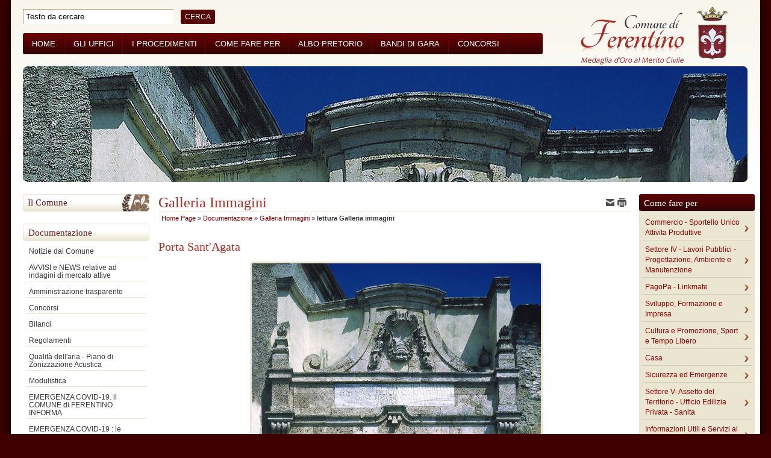

--- FILE ---
content_type: text/html; charset=iso-8859-1
request_url: https://archiviostorico.comune.ferentino.fr.it/archivio9_galleria-immagini_0_13_13_1.html
body_size: 10640
content:
  

<!DOCTYPE html PUBLIC "-//W3C//DTD XHTML 1.0 Strict//EN" "http://www.w3.org/TR/xhtml1/DTD/xhtml1-strict.dtd"> 
<html xmlns="http://www.w3.org/1999/xhtml" lang="it" xml:lang="it" > 
<head><meta http-equiv="Content-Type" content="text/html; charset=iso-8859-1" /> 
<meta http-equiv="pragma" content="no-cache" /> 
<meta name="author" content="" /> 
<base href="https://archiviostorico.comune.ferentino.fr.it/" /><title>Porta Sant'Agata - Comune di Ferentino (FR)</title> 
<link rel="canonical" href="https://archiviostorico.comune.ferentino.fr.it/archivio9_galleria-immagini_0_13.html" /><link rel="schema.DC" href="http://purl.org/dc/elements/1.1/" /> 
<link rel="schema.DCTERMS" href="http://purl.org/dc/terms/" /> 
<meta name="DC.Title" lang="it" content="Porta Sant'Agata" /> 
<meta name="DC.Publisher" content="Comune di Ferentino (FR)" /> 
<meta name="DC.Date" scheme="DCTERMS.W3CDTF" content="2011-07-01" /> 
<meta name="DC.Type" scheme="DCTERMS.DCMIType" content="Text" /> 
<meta name="DC.Format" scheme="DCTERMS.IMT" content="text/html" /> 
<meta name="DC.Identifier" content="http://archiviostorico.comune.ferentino.fr.it/archivio9_galleria-immagini_0_13_13_1.html" /> 
<meta name="DC.Language" scheme="DCTERMS. ISO639-2" content="it" /> 
<meta name="owner" content="Comune di Ferentino (FR)" /> 
<meta name="description" content="Il portale istituzionale del Comune di Ferentino (FR)" /> 
<meta name="robots" content="all" /> 
<meta name="keywords" content="comune,ferentino,frosinone,lazio,servizi,uffici,contatti,procedimenti,trasparenza" /> 
<meta name="generator" content="IsWeb, il cms per siti accessibili di ISWEB" /> 
<meta name="language" content="it" /> 
<script type="text/javascript"></script> 
<script type="text/javascript" src="https://archiviostorico.comune.ferentino.fr.it/flashobject.js"></script> 
<script type="text/javascript"> 
<!-- Dynamic Version by: Nannette Thacker -->
<!-- http://www.shiningstar.net -->
<!-- Original by :  Ronnie T. Moore -->
<!-- Web Site:  The JavaScript Source -->
<!-- Use one function for multiple text areas on a page -->
<!-- Limit the number of characters per textarea -->
<!-- Begin
function textCounter(fieldID,cntfieldID,maxlimit) {
field = document.getElementById(fieldID);
cntfield = document.getElementById(cntfieldID);
if (field.value.length > maxlimit) // if too long...trim it!
field.value = field.value.substring(0, maxlimit);
// otherwise, update 'characters left' counter
else
cntfield.value = maxlimit - field.value.length;
}
//  End -->


<!--
//funzione per aprire e chiudere le domande e le risposte
function mostraNascondiElemento(idEl) {
	elem = document.getElementById(idEl);
	if(elem.style.display == 'block') {
		elem.style.display = 'none';
	} else {
		elem.style.display = 'block';
	}
}
--></script> 
<script type="text/javascript" src="https://archiviostorico.comune.ferentino.fr.it/classi_ext/jquery-1.8.2.min.js"></script><script type="text/javascript" src="https://archiviostorico.comune.ferentino.fr.it/classi_ext/jquery-ui/js/1.9.0/jquery-ui-1.9.0.custom.min.js"></script><link rel="stylesheet"  href="https://archiviostorico.comune.ferentino.fr.it/classi_ext/jquery-ui/css/custom-theme/jquery-ui-1.9.0.custom.css" type="text/css" /><script async="async" type="text/javascript" src="https://archiviostorico.comune.ferentino.fr.it/grafica/calendar/calendar.js"></script> 
<link media="screen" rel="stylesheet"  href="https://archiviostorico.comune.ferentino.fr.it/classi_ext/colorbox/colorbox.css" /><link rel="stylesheet"  type="text/css" media="screen" href="https://archiviostorico.comune.ferentino.fr.it/cache/css/stili-1-1-1-classic-scomparsa-nessuna.css" /> 
<link rel="stylesheet"  type="text/css" media="print" href="https://archiviostorico.comune.ferentino.fr.it/cache/css/stili_stampa-1-1-1.css" /> 
</head> 
<body>
	<div id="bodyFantasma">
	<script type="text/javascript">
//<![CDATA[
// il controllo degli eventie le altre funzioni utili js viene sempre inserito anche se non utilizzato nelle funzioni normali accessibili
function addEvent(obj, type, fn ) {
	//alert ('aggiungo evento su: '+fn);
	if ( obj.attachEvent ) {
		obj['e'+type+fn] = fn;
		obj[type+fn] = function(){obj['e'+type+fn]( window.event );}
		obj.attachEvent( 'on'+type, obj[type+fn] );
	} else {
		obj.addEventListener( type, fn, false );
	}
}
					
function removeEvent( obj, type, fn ) {
	if ( obj.detachEvent ) {
		obj.detachEvent( 'on'+type, obj[type+fn] );
		obj[type+fn] = null;
	} else {
		obj.removeEventListener( type, fn, false );
	}
}

function addLoadEvent(func) {
  var oldonload = window.onload;
  if (typeof window.onload != 'function') {
    window.onload = func;
  } else {
    window.onload = function() {
      if (oldonload) {
        oldonload();
      }
      func();
    }
  }
}

function lista_push(lista, testo, valore) {
	// inserisco una nuova voce in un select
	lista.options[lista.options.length] = new Option(testo, valore);
}

function pulisciQualunque(id) {
	vCampo = document.getElementById(id);
	if(vCampo.value == 'qualunque') {
		vCampo.value = '';
	}
}
function impostaQualunque(id) {
	vCampo = document.getElementById(id);
	if(vCampo.value.trim() == '') {
		vCampo.value = 'qualunque';
	}
}
//]]>
</script>	<div id="tastiAccesso" class="nascondi">
		<div class="nascondi"><a name="somm"> </a></div>
					<h1><span>
			Porta Sant'Agata			</span></h1>
			<h2><span>
			Porta Sant'Agata			</span></h2> 
			        	<ul>
                <li><a title="Vai al corpo" href="#contSito">[C] Vai al corpo della pagina</a></li>
                <li><a title="Vai al corpo" href="https://archiviostorico.comune.ferentino.fr.it/index.php?id_sezione=0" accesskey="H">[H] Vai alla Home page</a></li>
                <li><a title="Vai al corpo" href="https://archiviostorico.comune.ferentino.fr.it/index.php?azione=cerca" accesskey="R">[R] Vai alla pagina di ricerca</a></li>
        	</ul>
				</div> 
	<div id="inizio">
		<!-- inizio template --> 
			</div>
	<div class="reset"></div>
	<div id="contenitoreFantasma">
	
			
		<div id="contenitore">
							<!-- inizio testata -->
		        <div id="testata">
		        			        		<table class="tabellaStruttura"><tr><td>
		        					        				        	<!-- inizio media -->
<div class="media11 ">
	

<a href="https://archiviostorico.comune.ferentino.fr.it/pagina0_home.html"><img src="https://archiviostorico.comune.ferentino.fr.it/media/76_logo-medaglia.gif" alt="Comune di Ferentino" /></a>  
</div>
<!-- fine media -->
<!-- inizio pannello  -->
<div class="pannello113">
	
	
	
<script type="text/javascript">
<!--
function controlSearchPers() {
	if (document.getElementById('strcercaPers').value == 'Testo da cercare') {
		document.getElementById('strcercaPers').value = '';
	}
}
function controlSearchResetPers() {
	if (document.getElementById('strcercaPers').value == '') {
		document.getElementById('strcercaPers').value = 'Testo da cercare';
	}
}
var submitForm = true;
function controlSubmitForm() {
	return submitForm;
}
-->
</script>
<script type="text/javascript" src="classi_ext/jquery-1.6.2.js"></script>
<script type="text/javascript" src="classi_ext/jquery.autocomplete.js"></script>

<!-- inizio pannello di ricerca -->
<form id="ricercaPersonalizzata" action="https://archiviostorico.comune.ferentino.fr.it/index.php?azione=cerca&amp;id_sezione=13&amp;ordineRis=default&amp;sezioneRicerca=0&amp;oggettiRicerca=" method="post" enctype="application/x-www-form-urlencoded" onsubmit="return controlSubmitForm()">
	<div >
		<input onblur="controlSearchResetPers()" onfocus="controlSearchPers()" class="stileForm120" style="" type="text" id="strcercaPers" value="Testo da cercare" name="strcerca" />
		<input class="stileForm121" type="submit" value="cerca" id="sumbitRicercaPers" style="" />
		<input id="tagsRicerca" name="tagsRicerca" type="hidden" value="" />
 	</div>
</form>

<script type="text/javascript">
<!--
function selectItem(li) {
	findValue(li);
}

function formatItem(row) {
	return row[1];
}

function formatResult(row) {
	return row[1].replace(/(<.+?>)/gi, '');
}

$.noConflict();
jQuery(document).ready(function($) {
	
	$("#strcercaPers").autocomplete(
      "ajaxPers.php",
      {
		
	width: '520px',
	styleTitle: 'float:none;clear:both;width:auto;',
	scrollHeight: 300,
	delay:1500,
	minChars:3,
	selectFirst: false,
	matchSubset:1,
	matchContains:1,
	cacheLength:0,
	scroll: 50,
	formatItem:formatItem,
	formatResult:formatResult,
	autoFill:false,
	extraParams: 
	{
		azione:'cercaAuto',
		id_sezione: '13'
	}
  	  }
    );
	
	$("#strcercaPers").result(function(event, data, formatted) {
		if(data[0] != '') {
			document.getElementById('sumbitRicercaPers').disabled = 'disabled';
			submitForm = false;
			location.href = data[0];
		} else {
			document.getElementById('sumbitRicercaPers').disabled = '';
			submitForm = true;
		}
	});
	
});
-->
</script>
<!-- fine pannello di ricerca -->
 
		
</div>
<!-- fine pannello  --><!-- inizio menu normale-->
	<div id="elementoMenu_48" class="menu115 ">
					<table class="tabellaStruttura" summary=""><tr><td>
				
			<ul class="elenchiMenu">
				<li style="display:none;"></li>
            	<li class="primoLivello"><div class="bottone"><a href="https://archiviostorico.comune.ferentino.fr.it/pagina0_home-page.html" title="Vai alla sezione Home" >Home</a> 
</div></li><li class="primoLivello"><div class="bottone"><a href="http://trasparenza.comune.ferentino.fr.it/pagina25_articolazione-degli-uffici.html" title="Vai alla sezione Gli Uffici" >Gli Uffici</a> 
</div></li><li class="primoLivello"><div class="bottone"><a href="http://trasparenza.comune.ferentino.fr.it/pagina22_tipologie-di-procedimento.html" title="Vai alla sezione I Procedimenti" >I Procedimenti</a> 
</div></li><li class="primoLivello"><div class="bottone"><a href="https://archiviostorico.comune.ferentino.fr.it/pagina14_come-fare-per.html" title="Vai alla sezione Come fare per" >Come fare per</a> 
</div></li><li class="primoLivello"><div class="bottone"><a href="http://ferentino.albo-pretorio.it" title="Vai alla sezione Albo Pretorio" >Albo Pretorio</a> 
</div></li><li class="primoLivello"><div class="bottone"><a href="http://trasparenza.comune.ferentino.fr.it/pagina566_bandi-di-gara-e-contratti.html" title="Vai alla sezione Bandi di Gara" >Bandi di Gara</a> 
</div></li><li class="primoLivello"><div class="bottone"><a href="http://trasparenza.comune.ferentino.fr.it/pagina639_bandi-di-concorso.html" title="Vai alla sezione Concorsi" >Concorsi</a> 
</div></li>			</ul>
 		 
			</td></tr></table>
				</div>
<!-- fine menu normale --><div style="
	height:192px;
	margin-top: 20px;
"> 
<div style="
		background: url(https://archiviostorico.comune.ferentino.fr.it/moduli/output_immagine.php?id=617) no-repeat;
		height:192px;
		position: relative;
		-moz-border-radius: 7px;
		-webkit-border-radius: 7px;
		border-radius: 7px;
		behavior: url(personalizzazioni/css/PIE.htc);
		"></div> 
	</div>											</td></tr></table>
		        				        </div>
		        <!-- fine testata -->
		   					<div class="reset"></div>
			<div id="centroFantasma">
					        		<table class="tabellaStruttura"><tr><td>
	        							<div id="centro">
									        		<table class="tabellaStruttura"><tr><td>
			        																	<!-- inizio colonna sinistra -->
				        		<div id="partesx">
				        									        		<table class="tabellaStruttura"><tr><td>
						        												<div id="partesxFantasma">
																			        		<table class="tabellaStruttura"><tr><td>
								        																										<!-- inizio menu normale-->
	<div id="elementoMenu_6" class="menu123 ">
						<h3 class="stileTitolo124">
					<span><a href="https://archiviostorico.comune.ferentino.fr.it/pagina2_il-comune.html">Il Comune</a></span>
				</h3>
							<table class="tabellaStruttura" summary=""><tr><td>
				
			<ul class="elenchiMenu">
				<li style="display:none;"></li>
            				</ul>
 		 
			</td></tr></table>
				</div>
<!-- fine menu normale --><!-- inizio menu normale-->
	<div id="elementoMenu_7" class="menu13 ">
						<h3 class="stileTitolo16">
					<span><a href="https://archiviostorico.comune.ferentino.fr.it/pagina6_documentazione.html">Documentazione</a></span>
				</h3>
							<table class="tabellaStruttura" summary=""><tr><td>
				
			<ul class="elenchiMenu">
				<li style="display:none;"></li>
            	<li class="primoLivello"><div class="bottone"><a href="https://archiviostorico.comune.ferentino.fr.it/pagina12_notizie-dal-comune.html" title="Vai alla sezione Notizie dal Comune" >Notizie dal Comune</a> 
</div></li><li class="primoLivello"><div class="bottone"><a href="https://trasparenza.comune.ferentino.fr.it/" title="Vai alla sezione AVVISI e NEWS relative ad indagini di mercato attive" >AVVISI e NEWS relative ad indagini di mercato attive</a> 
</div></li><li class="primoLivello"><div class="bottone"><a href="http://trasparenza.comune.ferentino.fr.it" title="Vai alla sezione Amministrazione trasparente" >Amministrazione trasparente</a> 
</div></li><li class="primoLivello"><div class="bottone"><a href="http://trasparenza.comune.ferentino.fr.it/pagina639_bandi-di-concorso.html" title="Vai alla sezione Concorsi" >Concorsi</a> 
</div></li><li class="primoLivello"><div class="bottone"><a href="http://trasparenza.comune.ferentino.fr.it/pagina730_bilanci.html" title="Vai alla sezione Bilanci" >Bilanci</a> 
</div></li><li class="primoLivello"><div class="bottone"><a href="http://trasparenza.comune.ferentino.fr.it/pagina39_regolamenti.html" title="Vai alla sezione Regolamenti" >Regolamenti</a> 
</div></li><li class="primoLivello"><div class="bottone"><a href="https://archiviostorico.comune.ferentino.fr.it/pagina773_qualit-dellaria-piano-di-zonizzazione-acustica.html" title="Vai alla sezione Qualit&agrave; dell'aria - Piano di Zonizzazione Acustica" >Qualit&agrave; dell'aria - Piano di Zonizzazione Acustica</a> 
</div></li><li class="primoLivello"><div class="bottone"><a href="http://trasparenza.comune.ferentino.fr.it/pagina26_modulistica.html" title="Vai alla sezione Modulistica" >Modulistica</a> 
</div></li><li class="primoLivello"><div class="bottone"><a href="https://archiviostorico.comune.ferentino.fr.it/pagina841_emergenza-covid-19-il-comune-di-ferentino-informa.html" title="Vai alla sezione EMERGENZA COVID-19. il COMUNE di FERENTINO INFORMA" >EMERGENZA COVID-19. il COMUNE di FERENTINO INFORMA</a> 
</div></li><li class="primoLivello"><div class="bottone"><a href="https://archiviostorico.comune.ferentino.fr.it/pagina861_emergenza-covid-19-le-misure-adottate-dal-governo.html" title="Vai alla sezione EMERGENZA COVID-19 : le misure adottate dal Governo" >EMERGENZA COVID-19 : le misure adottate dal Governo</a> 
</div></li><li class="primoLivello"><div class="bottone"><a href="https://archiviostorico.comune.ferentino.fr.it/pagina862_emergenza-covid-19-le-misure-adottate-dalla-regione-lazio.html" title="Vai alla sezione EMERGENZA COVID-19 : le misure adottate dalla Regione Lazio" >EMERGENZA COVID-19 : le misure adottate dalla Regione Lazio</a> 
</div></li><li class="primoLivello"><div class="bottone"><a href="https://archiviostorico.comune.ferentino.fr.it/pagina638_servizi-di-egovernment-di-futura-attivazione.html" title="Vai alla sezione Servizi di egovernment di futura attivazione" >Servizi di egovernment di futura attivazione</a> 
</div></li><li class="primoLivello"><div class="bottone"><a href="http://trasparenza.comune.ferentino.fr.it/archivio19_regolamenti-e-documentazione_0_2093_1.html" title="Vai alla sezione Lo Statuto Comunale" >Lo Statuto Comunale</a> 
</div></li><li class="primoLivello"><div class="bottone"><a href="https://trasparenza.comune.ferentino.fr.it/pagina725_provvedimenti-organi-indirizzo-politico.html" title="Vai alla sezione Ordinanze" >Ordinanze</a> 
</div></li><li class="primoLivello"><div class="bottone"><a href="https://archiviostorico.comune.ferentino.fr.it/pagina709_delibere-di-giunta.html" title="Vai alla sezione Delibere di giunta" >Delibere di giunta</a> 
</div></li><li class="primoLivello"><div class="bottone"><a href="https://archiviostorico.comune.ferentino.fr.it/pagina710_delibere-di-consiglio.html" title="Vai alla sezione Delibere di consiglio" >Delibere di consiglio</a> 
</div></li><li class="primoLivello"><div class="bottone"><a href="https://archiviostorico.comune.ferentino.fr.it/pagina757_delib-di-gc-e-cc-anni-2000-2001-2002-2003-2004-2005-2006-2012.html" title="Vai alla sezione Delib. di G.C. e C.C. anni 2000 - 2001 - 2002- 2003 - 2004 - 2005 - 2006 - 2012" >Delib. di G.C. e C.C. anni 2000 - 2001 - 2002- 2003 - 2004 - 2005 - 2006 - 2012</a> 
</div></li><li class="primoLivello"><div class="bottone"><a href="https://archiviostorico.comune.ferentino.fr.it/archivio2_aree-tematiche_0_7_0_1.html" title="Vai alla sezione Tributi comunali - Agevolazioni Fiscali e Tributarie" >Tributi comunali - Agevolazioni Fiscali e Tributarie</a> 
</div></li><li class="primoLivello"><div class="bottone"><a href="https://archiviostorico.comune.ferentino.fr.it/pagina695_documento-preliminare-di-indirizzo-del-pucg.html" title="Vai alla sezione Documento preliminare di indirizzo del P.U.C.G." >Documento preliminare di indirizzo del P.U.C.G.</a> 
</div></li><li class="primoLivello"><div class="bottone"><a href="https://trasparenza.comune.ferentino.fr.it/pagina713_personale.html" title="Vai alla sezione Piano Triennale Pari Opportunit&agrave;" >Piano Triennale Pari Opportunit&agrave;</a> 
</div></li><li class="primoLivello"><div class="bottone"><a href="https://archiviostorico.comune.ferentino.fr.it/pagina761_comunicazioni-suap.html" title="Vai alla sezione Comunicazioni S.U.A.P." >Comunicazioni S.U.A.P.</a> 
</div></li><li class="primoLivello"><div class="bottone"><a href="https://archiviostorico.comune.ferentino.fr.it/pagina772_amministrazione-partecipata.html" title="Vai alla sezione Amministrazione Partecipata" >Amministrazione Partecipata</a> 
</div></li><li class="primoLivello"><div class="bottone"><a href="https://archiviostorico.comune.ferentino.fr.it/index.php?id_sezione=687" title="Vai alla sezione UFFICIO ELETTORALE" >UFFICIO ELETTORALE</a> 
</div></li><li class="primoLivello"><div class="bottone"><a href="https://trasparenza.comune.ferentino.fr.it/pagina726_provvedimenti-dirigenti-amministrativi.html" title="Vai alla sezione Elenco Trasparenza Art. 23/b_D.Lgs. 33/2013" >Elenco Trasparenza Art. 23/b_D.Lgs. 33/2013</a> 
</div></li><li class="primoLivello"><div class="bottone"><a href="https://archiviostorico.comune.ferentino.fr.it/pagina36_link-utili.html" title="Vai alla sezione Link Utili" >Link Utili</a> 
</div></li><li class="primoLivello"><div class="bottone"><a href="https://archiviostorico.comune.ferentino.fr.it/pagina616_elenco-siti-tematici.html" title="Vai alla sezione Elenco siti tematici" >Elenco siti tematici</a> 
</div></li><li class="primoLivello"><div class="bottone"><a href="http://trasparenza.comune.ferentino.fr.it/index.php?id_oggetto=13&amp;id_cat=0&amp;id_doc=11483" title="Vai alla sezione Ufficio Giudice di Pace" >Ufficio Giudice di Pace</a> 
</div></li><li class="primoLivello"><div class="bottone"><a href="https://archiviostorico.comune.ferentino.fr.it/pagina675_posta-elettronica-certificata-pec.html" title="Vai alla sezione Posta Elettronica Certificata (PEC)" >Posta Elettronica Certificata (PEC)</a> 
</div></li><li class="primoLivello"><div class="bottone"><a href="https://archiviostorico.comune.ferentino.fr.it/pagina649_servizi-di-egovernment-attivi.html" title="Vai alla sezione Servizi di egovernment attivi" >Servizi di egovernment attivi</a> 
</div></li><li class="primoLivello"><div class="bottone"><a href="https://archiviostorico.comune.ferentino.fr.it/pagina15_eventi-in-agenda.html" title="Vai alla sezione Eventi in agenda" >Eventi in agenda</a> 
</div></li><li class="primoLivello"><div class="bottone"><a href="http://trasparenza.comune.ferentino.fr.it/pagina566_bandi-di-gara-e-contratti.html" title="Vai alla sezione Bandi di Gara" >Bandi di Gara</a> 
</div></li><li class="primoLivello"><div class="bottone"><a href="http://www.fr.camcom.gov.it/" title="Vai alla sezione CCIAA Frosinone" >CCIAA Frosinone</a> 
</div></li><li class="primoLivello"><div class="bottone"><a href="https://archiviostorico.comune.ferentino.fr.it/moduli/output_immagine.php?id=2283" title="Vai alla sezione Pianificazione comunale o intercomunale di emergenza in materia di protezione civile" >Pianificazione comunale o intercomunale di emergenza in materia di protezione civile</a> 
</div></li><li class="primoLivello"><div class="bottone"><a href="https://archiviostorico.comune.ferentino.fr.it/pagina791_distretto-sociale-b-frosinone.html" title="Vai alla sezione DISTRETTO SOCIALE &quot;B&quot; FROSINONE" >DISTRETTO SOCIALE &quot;B&quot; FROSINONE</a> 
</div></li><li class="primoLivelloAttivo"><div class="bottoneAttivo"><a href="https://archiviostorico.comune.ferentino.fr.it/pagina13_galleria-immagini.html" title="Vai alla sezione Galleria Immagini" >Galleria Immagini</a> 
</div>		<!-- inizio menu interno -->
		<div style="position:relative;" class="menu106">
	                	<ul class="elenchiMenu">
	            <li class="nascondi"></li>			</ul>
        </div>
		<!-- fine menu interno -->
		</li><li class="primoLivello"><div class="bottone"><a href="https://archiviostorico.comune.ferentino.fr.it/pagina27_domande-e-risposte-faq.html" title="Vai alla sezione Domande e risposte (FAQ)" >Domande e risposte (FAQ)</a> 
</div></li>			</ul>
 		 
			</td></tr></table>
				</div>
<!-- fine menu normale --><!-- inizio menu normale-->
	<div id="elementoMenu_79" class="menu13 ">
						<h3 class="stileTitolo16">
					<span><a href="https://archiviostorico.comune.ferentino.fr.it/pagina650_vivere-ferentino.html">Vivere Ferentino</a></span>
				</h3>
							<table class="tabellaStruttura" summary=""><tr><td>
				
			<ul class="elenchiMenu">
				<li style="display:none;"></li>
            				</ul>
 		 
			</td></tr></table>
				</div>
<!-- fine menu normale -->

	<!-- inizio richiamo di un oggetto -->
		<div  style="position:relative;" class="regolaInfo_el2_pos1 oggetto38 oggetto_2_2_13 ">
					<table class="tabellaStruttura" style="position:relative;"><tr><td>
					<div  class="inner_oggetto38">
					<div class="oggetto49 istanza_pari normale ist_7_102" id="ist_7_102" >
									<table class="tabellaStruttura" summary="" style="position:relative;"><tr><td>
									<div class="inner_oggetto49">
			<div class="campoOggetto50"><a href="https://archiviostorico.comune.ferentino.fr.it/archivio2_aree-tematiche_0_45_14_1.html"><img alt="PagoPA" src="https://archiviostorico.comune.ferentino.fr.it/moduli/output_media.php?file=oggetto_banner/21971638180O__OLM_pagoPA-250x100.png&amp;qualita=75&amp;larghezza=192px&amp;altezza=auto" /></a></div>			</div>
							</td></tr></table>
							</div>
						<div class="oggetto49 istanza_dispari normale ist_7_66" id="ist_7_66" >
									<table class="tabellaStruttura" summary="" style="position:relative;"><tr><td>
									<div class="inner_oggetto49">
			<div class="campoOggetto51"><a href="https://www.riscotel.it/calcoloimu/?comune=D539  "><img alt="Calcolo IMU 2021" src="https://archiviostorico.comune.ferentino.fr.it/moduli/output_media.php?file=oggetto_banner/211401201320O__OcalcoloIMU21-banner.jpg&amp;qualita=75&amp;larghezza=190px&amp;altezza=auto" /></a></div>			</div>
							</td></tr></table>
							</div>
						<div class="oggetto49 istanza_pari normale ist_7_98" id="ist_7_98" >
									<table class="tabellaStruttura" summary="" style="position:relative;"><tr><td>
									<div class="inner_oggetto49">
			<div class="campoOggetto50"><a href="https://trasparenza.comune.ferentino.fr.it/pagina640_concorsi-attivi.html"><img alt="Bandi di Concorso - Avvisi Pubblici" src="https://archiviostorico.comune.ferentino.fr.it/moduli/output_media.php?file=oggetto_banner/202851017490O__Obanner concorsi mobilità.jpg&amp;qualita=75&amp;larghezza=192px&amp;altezza=auto" /></a></div>			</div>
							</td></tr></table>
							</div>
						<div class="oggetto49 istanza_dispari normale ist_7_88" id="ist_7_88" >
									<table class="tabellaStruttura" summary="" style="position:relative;"><tr><td>
									<div class="inner_oggetto49">
			<div class="campoOggetto51"><a href="http://www.ufficiotecnicocomunale.it/utc/ferentino/urb_sue.php"><img alt="Sportello Unico Edilizia" src="https://archiviostorico.comune.ferentino.fr.it/moduli/output_media.php?file=oggetto_banner/17192902200O__Osportello_unico_edilizia.png&amp;qualita=75&amp;larghezza=190px&amp;altezza=auto" /></a></div>			</div>
							</td></tr></table>
							</div>
						<div class="oggetto49 istanza_pari normale ist_7_90" id="ist_7_90" >
									<table class="tabellaStruttura" summary="" style="position:relative;"><tr><td>
									<div class="inner_oggetto49">
			<div class="campoOggetto51"><a href="https://trasparenza.comune.ferentino.fr.it/pagina875_informazioni-sulle-singole-procedure-in-formato-tabellare.html"><img alt="Bando di gara e contratti e affidamenti lavori" src="https://archiviostorico.comune.ferentino.fr.it/moduli/output_media.php?file=oggetto_banner/202851001410O__Obanner bandi di gara.jpg&amp;qualita=75&amp;larghezza=190px&amp;altezza=auto" /></a></div>			</div>
							</td></tr></table>
							</div>
						<div class="oggetto49 istanza_dispari normale ist_7_99" id="ist_7_99" >
									<table class="tabellaStruttura" summary="" style="position:relative;"><tr><td>
									<div class="inner_oggetto49">
			<div class="campoOggetto51"><a href="https://trasparenza.comune.ferentino.fr.it/pagina724_provvedimenti.html"><img alt="Provvedimenti" src="https://archiviostorico.comune.ferentino.fr.it/moduli/output_media.php?file=oggetto_banner/201881657020O__Obanner provvedimenti.jpg&amp;qualita=75&amp;larghezza=190px&amp;altezza=auto" /></a></div>			</div>
							</td></tr></table>
							</div>
						<div class="oggetto49 istanza_pari normale ist_7_75" id="ist_7_75" >
									<table class="tabellaStruttura" summary="" style="position:relative;"><tr><td>
									<div class="inner_oggetto49">
			<div class="campoOggetto51"><a href="http://www.halleyweb.com/c060033_s/zf/index.php/suap"><img alt="S.U.A.P." src="https://archiviostorico.comune.ferentino.fr.it/moduli/output_media.php?file=oggetto_banner/182041111510O__OLOGO SUAP.jpg&amp;qualita=75&amp;larghezza=190px&amp;altezza=auto" /></a></div>			</div>
							</td></tr></table>
							</div>
						<div class="oggetto49 istanza_dispari normale ist_7_84" id="ist_7_84" >
									<table class="tabellaStruttura" summary="" style="position:relative;"><tr><td>
									<div class="inner_oggetto49">
			<div class="campoOggetto51"><a href="http://trasparenza.comune.ferentino.fr.it/"><img alt="Amministrazione Trasparente" src="https://archiviostorico.comune.ferentino.fr.it/moduli/output_media.php?file=oggetto_banner/1793910130O__O223_amministrazionetrasparente.jpg&amp;qualita=75&amp;larghezza=190px&amp;altezza=auto" /></a></div>			</div>
							</td></tr></table>
							</div>
						<div class="oggetto49 istanza_pari normale ist_7_93" id="ist_7_93" >
									<table class="tabellaStruttura" summary="" style="position:relative;"><tr><td>
									<div class="inner_oggetto49">
			<div class="campoOggetto51"><a href="https://archiviostorico.comune.ferentino.fr.it/pagina814_carta-di-identita-elettronica.html"><img alt="CARTA DI IDENTITA ELETTRONICA" src="https://archiviostorico.comune.ferentino.fr.it/moduli/output_media.php?file=oggetto_banner/18591051430O__Ologo carta identita elettronica.jpg&amp;qualita=75&amp;larghezza=190px&amp;altezza=auto" /></a></div>			</div>
							</td></tr></table>
							</div>
						<div class="oggetto49 istanza_dispari normale ist_7_101" id="ist_7_101" >
									<table class="tabellaStruttura" summary="" style="position:relative;"><tr><td>
									<div class="inner_oggetto49">
			<div class="campoOggetto51"><a href="https://trasparenza.comune.ferentino.fr.it/index.php?id_sezione=876&amp;id_cat=0"><img alt="Avvisi indagine di mercato" src="https://archiviostorico.comune.ferentino.fr.it/moduli/output_media.php?file=oggetto_banner/203071246390O__Ologo avviso indagine mercato.jpg&amp;qualita=75&amp;larghezza=190px&amp;altezza=auto" /></a></div>			</div>
							</td></tr></table>
							</div>
						<div class="oggetto49 istanza_pari normale ist_7_89" id="ist_7_89" >
									<table class="tabellaStruttura" summary="" style="position:relative;"><tr><td>
									<div class="inner_oggetto49">
			<div class="campoOggetto51"><a href="http://35.187.54.57/ferentino/"><img alt="Sistema Informativo Territoriale Comunale" src="https://archiviostorico.comune.ferentino.fr.it/moduli/output_media.php?file=oggetto_banner/17213937130O__OPulsante Ferentino1.jpg&amp;qualita=75&amp;larghezza=190px&amp;altezza=auto" /></a></div>			</div>
							</td></tr></table>
							</div>
						<div class="oggetto49 istanza_dispari normale ist_7_69" id="ist_7_69" >
									<table class="tabellaStruttura" summary="" style="position:relative;"><tr><td>
									<div class="inner_oggetto49">
			<div class="campoOggetto51"><a href="http://www.youtube.com/channel/UCpdI2FImpyQqfb9MRDtHmHw"><img alt="Canale Youtube" src="https://archiviostorico.comune.ferentino.fr.it/moduli/output_media.php?file=oggetto_banner/162381250140O__Oferentinoyoutube.jpg&amp;qualita=75&amp;larghezza=190px&amp;altezza=auto" /></a></div>			</div>
							</td></tr></table>
							</div>
					</div>
					</td></tr></table>
				</div>
	<!-- fine richiamo di un oggetto -->
																							</td></tr></table>
								        												</div>
																			</td></tr></table>
						        						        		</div>
				        		<!-- fine colonna sinistra -->
			        						        		<div class="somm"> - <a href="#somm">Inizio della pagina</a> - </div>
			        										<!-- inizio colonna destra -->
								<div id="partedx">
															        		<table class="tabellaStruttura"><tr><td>
						        												<div id="partedxFantasma">
																							<table class="tabellaStruttura"><tr><td>
								        																										

	<!-- inizio richiamo di un oggetto -->
		<div  style="position:relative;" class="regolaInfo_el3_pos1 oggetto28 oggetto_3_3_13 ">
					<table class="tabellaStruttura" style="position:relative;"><tr><td>
					<div  class="inner_oggetto28">
								<h3 class="stileTitolo45">
							<span><a href="./pagina14_aree-tematiche.html" title="Come fare per">Come fare per</a></span>
						</h3>
									<div class="oggetto29 istanza_pari normale ist_2_2" id="ist_2_2" >
									<table class="tabellaStruttura" summary="" style="position:relative;"><tr><td>
									<div class="inner_oggetto29">
			<div><a href="https://archiviostorico.comune.ferentino.fr.it/archivio2_galleria-immagini_0_2_13_1.html">Commercio - Sportello Unico Attivita Produttive</a></div>			</div>
							</td></tr></table>
							</div>
						<div class="oggetto29 istanza_dispari normale ist_2_3" id="ist_2_3" >
									<table class="tabellaStruttura" summary="" style="position:relative;"><tr><td>
									<div class="inner_oggetto29">
			<div><a href="https://archiviostorico.comune.ferentino.fr.it/archivio2_galleria-immagini_0_3_13_1.html">Settore IV - Lavori Pubblici - Progettazione, Ambiente e Manutenzione</a></div>			</div>
							</td></tr></table>
							</div>
						<div class="oggetto29 istanza_pari normale ist_2_45" id="ist_2_45" >
									<table class="tabellaStruttura" summary="" style="position:relative;"><tr><td>
									<div class="inner_oggetto29">
			<div><a href="https://archiviostorico.comune.ferentino.fr.it/archivio2_galleria-immagini_0_45_13_1.html">PagoPa - Linkmate</a></div>			</div>
							</td></tr></table>
							</div>
						<div class="oggetto29 istanza_dispari normale ist_2_4" id="ist_2_4" >
									<table class="tabellaStruttura" summary="" style="position:relative;"><tr><td>
									<div class="inner_oggetto29">
			<div><a href="https://archiviostorico.comune.ferentino.fr.it/archivio2_galleria-immagini_0_4_13_1.html">Sviluppo, Formazione e Impresa</a></div>			</div>
							</td></tr></table>
							</div>
						<div class="oggetto29 istanza_pari normale ist_2_20" id="ist_2_20" >
									<table class="tabellaStruttura" summary="" style="position:relative;"><tr><td>
									<div class="inner_oggetto29">
			<div><a href="https://archiviostorico.comune.ferentino.fr.it/archivio2_galleria-immagini_0_20_13_1.html">Cultura e Promozione, Sport e Tempo Libero</a></div>			</div>
							</td></tr></table>
							</div>
						<div class="oggetto29 istanza_dispari normale ist_2_27" id="ist_2_27" >
									<table class="tabellaStruttura" summary="" style="position:relative;"><tr><td>
									<div class="inner_oggetto29">
			<div><a href="https://archiviostorico.comune.ferentino.fr.it/archivio2_galleria-immagini_0_27_13_1.html">Casa</a></div>			</div>
							</td></tr></table>
							</div>
						<div class="oggetto29 istanza_pari normale ist_2_25" id="ist_2_25" >
									<table class="tabellaStruttura" summary="" style="position:relative;"><tr><td>
									<div class="inner_oggetto29">
			<div><a href="https://archiviostorico.comune.ferentino.fr.it/archivio2_galleria-immagini_0_25_13_1.html">Sicurezza ed Emergenze</a></div>			</div>
							</td></tr></table>
							</div>
						<div class="oggetto29 istanza_dispari normale ist_2_24" id="ist_2_24" >
									<table class="tabellaStruttura" summary="" style="position:relative;"><tr><td>
									<div class="inner_oggetto29">
			<div><a href="https://archiviostorico.comune.ferentino.fr.it/archivio2_galleria-immagini_0_24_13_1.html">Settore V- Assetto del Territorio - Ufficio Edilizia Privata - Sanita</a></div>			</div>
							</td></tr></table>
							</div>
						<div class="oggetto29 istanza_pari normale ist_2_22" id="ist_2_22" >
									<table class="tabellaStruttura" summary="" style="position:relative;"><tr><td>
									<div class="inner_oggetto29">
			<div><a href="https://archiviostorico.comune.ferentino.fr.it/archivio2_galleria-immagini_0_22_13_1.html">Informazioni Utili e Servizi al Cittadino</a></div>			</div>
							</td></tr></table>
							</div>
						<div class="oggetto29 istanza_dispari normale ist_2_19" id="ist_2_19" >
									<table class="tabellaStruttura" summary="" style="position:relative;"><tr><td>
									<div class="inner_oggetto29">
			<div><a href="https://archiviostorico.comune.ferentino.fr.it/archivio2_galleria-immagini_0_19_13_1.html">Albi e Fornitori</a></div>			</div>
							</td></tr></table>
							</div>
						<div class="oggetto29 istanza_pari normale ist_2_7" id="ist_2_7" >
									<table class="tabellaStruttura" summary="" style="position:relative;"><tr><td>
									<div class="inner_oggetto29">
			<div><a href="https://archiviostorico.comune.ferentino.fr.it/archivio2_galleria-immagini_0_7_13_1.html">Ufficio Tributi</a></div>			</div>
							</td></tr></table>
							</div>
						<div class="oggetto29 istanza_dispari normale ist_2_8" id="ist_2_8" >
									<table class="tabellaStruttura" summary="" style="position:relative;"><tr><td>
									<div class="inner_oggetto29">
			<div><a href="https://archiviostorico.comune.ferentino.fr.it/archivio2_galleria-immagini_0_8_13_1.html">Consulta Pari Opportunita</a></div>			</div>
							</td></tr></table>
							</div>
						<div class="oggetto29 istanza_pari normale ist_2_9" id="ist_2_9" >
									<table class="tabellaStruttura" summary="" style="position:relative;"><tr><td>
									<div class="inner_oggetto29">
			<div><a href="https://archiviostorico.comune.ferentino.fr.it/archivio2_galleria-immagini_0_9_13_1.html">Settore II - Scuole ed Istruzione</a></div>			</div>
							</td></tr></table>
							</div>
						<div class="oggetto29 istanza_dispari normale ist_2_16" id="ist_2_16" >
									<table class="tabellaStruttura" summary="" style="position:relative;"><tr><td>
									<div class="inner_oggetto29">
			<div><a href="https://archiviostorico.comune.ferentino.fr.it/archivio2_galleria-immagini_0_16_13_1.html">Legalit&agrave;</a></div>			</div>
							</td></tr></table>
							</div>
						<div class="oggetto29 istanza_pari normale ist_2_28" id="ist_2_28" >
									<table class="tabellaStruttura" summary="" style="position:relative;"><tr><td>
									<div class="inner_oggetto29">
			<div><a href="https://archiviostorico.comune.ferentino.fr.it/archivio2_galleria-immagini_0_28_13_1.html">Settore I - Dati statistici ed elettorali</a></div>			</div>
							</td></tr></table>
							</div>
						<div class="oggetto29 istanza_dispari normale ist_2_11" id="ist_2_11" >
									<table class="tabellaStruttura" summary="" style="position:relative;"><tr><td>
									<div class="inner_oggetto29">
			<div><a href="https://archiviostorico.comune.ferentino.fr.it/archivio2_galleria-immagini_0_11_13_1.html">Finanziamenti Europei e Cooperazione Internazionale</a></div>			</div>
							</td></tr></table>
							</div>
						<div class="oggetto29 istanza_pari normale ist_2_12" id="ist_2_12" >
									<table class="tabellaStruttura" summary="" style="position:relative;"><tr><td>
									<div class="inner_oggetto29">
			<div><a href="https://archiviostorico.comune.ferentino.fr.it/archivio2_galleria-immagini_0_12_13_1.html">Mobilit&agrave;, Trasporto Pubblico e Viabilit&agrave; </a></div>			</div>
							</td></tr></table>
							</div>
						<div class="oggetto29 istanza_dispari normale ist_2_26" id="ist_2_26" >
									<table class="tabellaStruttura" summary="" style="position:relative;"><tr><td>
									<div class="inner_oggetto29">
			<div><a href="https://archiviostorico.comune.ferentino.fr.it/archivio2_galleria-immagini_0_26_13_1.html">Partecipazione</a></div>			</div>
							</td></tr></table>
							</div>
						<div class="oggetto29 istanza_pari normale ist_2_32" id="ist_2_32" >
									<table class="tabellaStruttura" summary="" style="position:relative;"><tr><td>
									<div class="inner_oggetto29">
			<div><a href="https://archiviostorico.comune.ferentino.fr.it/archivio2_galleria-immagini_0_32_13_1.html">Autocertificazioni</a></div>			</div>
							</td></tr></table>
							</div>
						<div class="oggetto29 istanza_dispari normale ist_2_34" id="ist_2_34" >
									<table class="tabellaStruttura" summary="" style="position:relative;"><tr><td>
									<div class="inner_oggetto29">
			<div><a href="https://archiviostorico.comune.ferentino.fr.it/archivio2_galleria-immagini_0_34_13_1.html">Associazioni dei Comitati</a></div>			</div>
							</td></tr></table>
							</div>
						<div class="oggetto29 istanza_pari normale ist_2_36" id="ist_2_36" >
									<table class="tabellaStruttura" summary="" style="position:relative;"><tr><td>
									<div class="inner_oggetto29">
			<div><a href="https://archiviostorico.comune.ferentino.fr.it/archivio2_galleria-immagini_0_36_13_1.html">Settore III - Finanziario - Attivita Produttive</a></div>			</div>
							</td></tr></table>
							</div>
						<div class="oggetto29 istanza_dispari normale ist_2_37" id="ist_2_37" >
									<table class="tabellaStruttura" summary="" style="position:relative;"><tr><td>
									<div class="inner_oggetto29">
			<div><a href="https://archiviostorico.comune.ferentino.fr.it/archivio2_galleria-immagini_0_37_13_1.html">Settore II - Servizi Sociali</a></div>			</div>
							</td></tr></table>
							</div>
						<div class="oggetto29 istanza_pari normale ist_2_38" id="ist_2_38" >
									<table class="tabellaStruttura" summary="" style="position:relative;"><tr><td>
									<div class="inner_oggetto29">
			<div><a href="https://archiviostorico.comune.ferentino.fr.it/archivio2_galleria-immagini_0_38_13_1.html">Servizio Civile</a></div>			</div>
							</td></tr></table>
							</div>
						<div class="oggetto29 istanza_dispari normale ist_2_39" id="ist_2_39" >
									<table class="tabellaStruttura" summary="" style="position:relative;"><tr><td>
									<div class="inner_oggetto29">
			<div><a href="https://archiviostorico.comune.ferentino.fr.it/archivio2_galleria-immagini_0_39_13_1.html">Settore I - Ufficio Anagrafe - Stato Civile</a></div>			</div>
							</td></tr></table>
							</div>
						<div class="oggetto29 istanza_pari normale ist_2_44" id="ist_2_44" >
									<table class="tabellaStruttura" summary="" style="position:relative;"><tr><td>
									<div class="inner_oggetto29">
			<div><a href="https://archiviostorico.comune.ferentino.fr.it/archivio2_galleria-immagini_0_44_13_1.html">SETTORE VI - POLIZIA MUNICIPALE</a></div>			</div>
							</td></tr></table>
							</div>
					</div>
					</td></tr></table>
				</div>
	<!-- fine richiamo di un oggetto -->


	<!-- inizio richiamo di un oggetto -->
		<div  style="position:relative;" class="regolaInfo_el1_pos1 oggetto38 oggetto_1_1_13 ">
					<table class="tabellaStruttura" style="position:relative;"><tr><td>
					<div  class="inner_oggetto38">
					<div class="oggetto49 istanza_pari normale ist_7_83" id="ist_7_83" >
									<table class="tabellaStruttura" summary="" style="position:relative;"><tr><td>
									<div class="inner_oggetto49">
			<div class="campoOggetto51"><a href="http://comunicacity.net/ferentino/"><img alt="Comunica City Ferentino" src="https://archiviostorico.comune.ferentino.fr.it/moduli/output_media.php?file=oggetto_banner/17311107440O__Osito-banner-2.jpg&amp;qualita=75&amp;larghezza=190px&amp;altezza=auto" /></a></div>			</div>
							</td></tr></table>
							</div>
						<div class="oggetto49 istanza_dispari normale ist_7_86" id="ist_7_86" >
									<table class="tabellaStruttura" summary="" style="position:relative;"><tr><td>
									<div class="inner_oggetto49">
			<div class="campoOggetto51"><a href="https://archiviostorico.comune.ferentino.fr.it/pagina823_servizio-civile-anno-2018.html"><img alt="Servizio Civile Nazionale" src="https://archiviostorico.comune.ferentino.fr.it/moduli/output_media.php?file=oggetto_banner/171421512320O__Ologoserviziocivile.jpg&amp;qualita=75&amp;larghezza=190px&amp;altezza=auto" /></a></div>			</div>
							</td></tr></table>
							</div>
						<div class="oggetto49 istanza_pari normale ist_7_80" id="ist_7_80" >
									<table class="tabellaStruttura" summary="" style="position:relative;"><tr><td>
									<div class="inner_oggetto49">
			<div class="campoOggetto51"><a href="https://archiviostorico.comune.ferentino.fr.it/index.php?id_sezione=759&amp;nome=segnalazione-guasti-lampioni-pubblica-illumi"><img alt="Hera Luce" src="https://archiviostorico.comune.ferentino.fr.it/moduli/output_media.php?file=oggetto_banner/153011027390O__Ohera luce.jpg&amp;qualita=75&amp;larghezza=190px&amp;altezza=auto" /></a></div>			</div>
							</td></tr></table>
							</div>
						<div class="oggetto49 istanza_dispari normale ist_7_67" id="ist_7_67" >
									<table class="tabellaStruttura" summary="" style="position:relative;"><tr><td>
									<div class="inner_oggetto49">
			<div class="campoOggetto51"><a href="https://archiviostorico.comune.ferentino.fr.it/pagina742_segnalazione-lampioni-guasti.html"><img alt="Segnalazione lampioni guasti" src="https://archiviostorico.comune.ferentino.fr.it/moduli/output_media.php?file=oggetto_banner/142951126010O__OEnel Sole.jpg&amp;qualita=75&amp;larghezza=190px&amp;altezza=auto" /></a></div>			</div>
							</td></tr></table>
							</div>
						<div class="oggetto49 istanza_pari normale ist_7_91" id="ist_7_91" >
									<table class="tabellaStruttura" summary="" style="position:relative;"><tr><td>
									<div class="inner_oggetto49">
			<div class="campoOggetto50"><a href="https://archiviostorico.comune.ferentino.fr.it/archivio2_aree-tematiche_0_8_14_1.html"><img alt="Consulta Pari Opportunita" src="https://archiviostorico.comune.ferentino.fr.it/moduli/output_media.php?file=oggetto_banner/17320907470O__Ologo pariopportunità per banner.jpg&amp;qualita=75&amp;larghezza=192px&amp;altezza=auto" /></a></div>			</div>
							</td></tr></table>
							</div>
						<div class="oggetto49 istanza_dispari normale ist_7_77" id="ist_7_77" >
									<table class="tabellaStruttura" summary="" style="position:relative;"><tr><td>
									<div class="inner_oggetto49">
			<div class="campoOggetto51"><a href="http://www.ilquotidianodellapa.it/_aree/_topnews/getNewsList.jsp?ntype=top&amp;simg=true&amp;theme=light"><img alt="Il Quotidiano della P.A." src="https://archiviostorico.comune.ferentino.fr.it/moduli/output_media.php?file=oggetto_banner/15541024160O__Oil.jpg&amp;qualita=75&amp;larghezza=190px&amp;altezza=auto" /></a></div>			</div>
							</td></tr></table>
							</div>
						<div class="oggetto49 istanza_pari normale ist_7_79" id="ist_7_79" >
									<table class="tabellaStruttura" summary="" style="position:relative;"><tr><td>
									<div class="inner_oggetto49">
			<div class="campoOggetto50"><a href="http://raccoltadifferenziata-ferentino.it/category/news/"><img alt="IGIENE URBANA LAVORGNA" src="https://archiviostorico.comune.ferentino.fr.it/moduli/output_media.php?file=oggetto_banner/152781308130O__Obanner lavorgna1.jpg&amp;qualita=75&amp;larghezza=192px&amp;altezza=auto" /></a></div>			</div>
							</td></tr></table>
							</div>
						<div class="oggetto49 istanza_dispari normale ist_7_78" id="ist_7_78" >
									<table class="tabellaStruttura" summary="" style="position:relative;"><tr><td>
									<div class="inner_oggetto49">
			<div class="campoOggetto51"><a href="http://trasparenza.comune.ferentino.fr.it/pagina804_oneri-informativi-per-cittadini-e-imprese.html"><img alt="FATTURAZIONE ELETTRONICA" src="https://archiviostorico.comune.ferentino.fr.it/moduli/output_media.php?file=oggetto_banner/151231101580O__Ologo fatt.elettronica.jpg&amp;qualita=75&amp;larghezza=190px&amp;altezza=auto" /></a></div>			</div>
							</td></tr></table>
							</div>
					</div>
					</td></tr></table>
				</div>
	<!-- fine richiamo di un oggetto -->
																							</td></tr></table>
								        												</div>
																			</td></tr></table>
						        										</div>
								<!-- fine colonna destra -->
				        					        		<div class="somm"> - <a href="#somm">Inizio della pagina</a> - </div>
			        		<!-- inizio colonna centrale -->
			        							        <div id="partecentrale">
					        						        		<table class="tabellaStruttura"><tr><td>
					        							        		<a accesskey="C" title="contenuto" name="contSito" href="#"></a> 
					        								        	<!-- inizio addthis -->
<div class="pannello88" style="">
       	
			
		<!-- PERSONALIZZATO_SISTEMA -->
 
<div class="addthis_toolbox addthis_default_style addthis_toolbox   nascondiPDF" style="text-align: left">
				<a href="mailto:?subject=Comune+di+Ferentino+%28FR%29&amp;body=http%3A%2F%2Farchiviostorico.comune.ferentino.fr.it%2Farchivio9_galleria-immagini_0_13_13_1.html">
									<img src="https://archiviostorico.comune.ferentino.fr.it/./media/i-mail.png" width="16" height="16" style="border:0px;" alt="Email" />
								
				</a>
								<a href="#" onclick="window.print();return false;">
									<img src="https://archiviostorico.comune.ferentino.fr.it/./media/i-print.png" width="16" height="16" style="border:0px;" alt="Stampa" />
								
				</a>
				

	
</div>
 
 
<!-- PERSONALIZZATO_SISTEMA -->
 
   
</div>
<!-- fine titolo -->
<!-- inizio titolo -->
<div class="pannello30 " style="">
       	
			
				
		<!-- PERSONALIZZATO_SISTEMA -->
	<div class="txtTitoloPannello"> 
Galleria Immagini
</div> 

<!-- PERSONALIZZATO_SISTEMA -->
  
   
</div>
<!-- fine titolo -->
					
	<!-- inizio sitemap -->
	<div class="pannello35 ">
 		
			
		<!-- PERSONALIZZATO_SISTEMA -->
        <span>
          	        </span>
        <a href="https://archiviostorico.comune.ferentino.fr.it/pagina0_home-page.html">Home Page</a> &#187; <a href="https://archiviostorico.comune.ferentino.fr.it/pagina6_documentazione.html">Documentazione</a> &#187; <a href="https://archiviostorico.comune.ferentino.fr.it/pagina13_galleria-immagini.html">Galleria Immagini</a> &#187; <strong>lettura Galleria immagini</strong>		<!-- PERSONALIZZATO_SISTEMA -->
 			</div>
	<!-- fine sitemap -->
	<!-- inizio media -->
<div class="media91 ">
	

<img src="https://archiviostorico.comune.ferentino.fr.it/media/75_icona_freccia.gif" alt="Immagini" />  
</div>
<!-- fine media -->
<div id="regola_default">
<div id="contenuto_automatico" class="contenuto_automatico42"><!-- inizio lettura completa di una istanza di oggetto -->
<div style="position:relative;" id="reviewOggetto">
			<table class="tabellaStruttura" summary="" style="position:relative;"><tr><td>
		
<script type="text/javascript" src="https://archiviostorico.comune.ferentino.fr.it/classi_ext/lightbox/js/prototype.js"></script>
						<script type="text/javascript" src="https://archiviostorico.comune.ferentino.fr.it/classi_ext/lightbox/js/scriptaculous.js?load=effects,builder"></script><script type="text/javascript" src="https://archiviostorico.comune.ferentino.fr.it/classi_ext/lightbox/js/lightbox.js"></script>
<div class="review36 reviewOggettoLC ist_9_13" id="ist_9_13" >
			<table class="tabellaStruttura" summary="" style="position:relative;"><tr><td>
			<div>
	<div class="campoOggetto24">Porta Sant'Agata</div><div class="campoOggetto55"><img alt="Porta Sant'Agata" src="https://archiviostorico.comune.ferentino.fr.it/moduli/output_media.php?file=oggetto_immagini/121771727330O__O10 - Porta S Agata.jpg&amp;qualita=75&amp;larghezza=480px&amp;altezza=auto" /></div>	
	</div>
			</td></tr></table>
			</div>
<div class="review46 linkBackReview"><a href="https://archiviostorico.comune.ferentino.fr.it/pagina13_galleria-immagini.html" title="Vai alla sezione Galleria Immagini" >Torna nella pagina Galleria Immagini</a></div>	    </td></tr></table>
		</div>
<!-- fine richiamo di un oggetto --></div></div><!-- inizio addthis -->
<div class="pannello43" style="">
       	
							<h3 class="stileTitolo16"><span>Condividi questo contenuto</span></h3>
			
		<!-- PERSONALIZZATO_SISTEMA -->
 
<div class="addthis_toolbox addthis_default_style addthis_toolbox   nascondiPDF" style="text-align: left">
				<a href="https://www.facebook.com/sharer/sharer.php?u=http://archiviostorico.comune.ferentino.fr.it/archivio9_galleria-immagini_0_13_13_1.html" onclick="window.open(this.href, '', 'resizable=yes,status=no,location=no,toolbar=no,menubar=no,fullscreen=no,scrollbars=no,dependent=no,width=500,height=400'); return false;" style="text-decoration:none" title="Apre una nuova finestra">
							<img src="grafica/social/facebook.png" width="20" height="20" style="border:0px;" alt="Facebook" />
				</a>
				<a href="https://twitter.com/home?status=http://archiviostorico.comune.ferentino.fr.it/archivio9_galleria-immagini_0_13_13_1.html" onclick="window.open(this.href, '', 'resizable=yes,status=no,location=no,toolbar=no,menubar=no,fullscreen=no,scrollbars=no,dependent=no,width=500,height=400'); return false;" style="text-decoration:none" title="Apre una nuova finestra">			
					<img src="grafica/social/twitter.png" width="20" height="20" style="border:0px;" alt="Twitter" />
				</a>
				<a href="https://plus.google.com/share?url=http://archiviostorico.comune.ferentino.fr.it/archivio9_galleria-immagini_0_13_13_1.html" onclick="window.open(this.href, '', 'resizable=yes,status=no,location=no,toolbar=no,menubar=no,fullscreen=no,scrollbars=no,dependent=no,width=500,height=400'); return false;" style="text-decoration:none" title="Apre una nuova finestra">
							<img src="grafica/social/googleplus.png" width="20" height="20" style="border:0px;" alt="Google Plus" />
				</a>
				<a href="https://www.linkedin.com/shareArticle?mini=true&amp;url=http://archiviostorico.comune.ferentino.fr.it/archivio9_galleria-immagini_0_13_13_1.html&amp;title=&amp;summary=&amp;source=" onclick="window.open(this.href, '', 'resizable=yes,status=no,location=no,toolbar=no,menubar=no,fullscreen=no,scrollbars=no,dependent=no,width=500,height=400'); return false;" style="text-decoration:none" title="Apre una nuova finestra">
							<img src="grafica/social/linkedin.png" width="20" height="20" style="border:0px;" alt="Linkedin" />
				</a>
				

	
</div>
 
 
<!-- PERSONALIZZATO_SISTEMA -->
 
   
</div>
<!-- fine titolo -->

	<!-- inizio richiamo di un oggetto -->
		<div  style="position:relative;" class="regolaInfo_el14_pos2 oggetto64 oggetto_14_6_13 ">
					<table class="tabellaStruttura" style="position:relative;"><tr><td>
					<div  class="inner_oggetto64">
								<h3 class="stileTitolo16">
							<span>Notizie e Comunicati correlati</span>
						</h3>
						<div class="oggetto59"><div class="campoOggetto25"><a href="https://archiviostorico.comune.ferentino.fr.it/archivio10_galleria-immagini_0_344_13_1.html">La Biblioteca Comunale A. Giorgi riapre al pubblico</a></div><div class="campoOggetto126"><img src="https://archiviostorico.comune.ferentino.fr.it/moduli/output_immagine.php?id=1014&amp;larghezza=80px&amp;qualita=75" width="80px" alt="IMG_1591" /></div><div class="campoOggetto67"><strong>27-04-2021</strong> -</div><div class="campoOggetto67">Amici ed utenti, siamo felici di comunicare che a partire dal 3 Maggio p.v., la Biblioteca Comunale &ldquo;A. Giorgi&rdquo; di Ferentino, riprenderà il normale orario di apertura al pubblico come riportato  ....</div></div>		</div>
					</td></tr></table>
				</div>
	<!-- fine richiamo di un oggetto -->
	<!-- inizio richiamo di un oggetto -->
		<div  style="position:relative;" class="regolaInfo_el15_pos3 oggetto64 oggetto_15_6_13 ">
					<table class="tabellaStruttura" style="position:relative;"><tr><td>
					<div  class="inner_oggetto64">
								<h3 class="stileTitolo16">
							<span>Eventi correlati</span>
						</h3>
						<div class="oggetto59"><div class="campoOggetto25"><a href="https://archiviostorico.comune.ferentino.fr.it/archivio6_galleria-immagini_0_115_13_1.html">FERENTINO ESTATE 2021</a></div><div class="campoOggetto67">Dal 08-07-2021</div><div class="campoOggetto67"> al 20-09-2021</div><div class="campoOggetto114">Luogo: Ferentino Centro Storico</div></div><div class="oggetto59"><div class="campoOggetto25"><a href="https://archiviostorico.comune.ferentino.fr.it/archivio6_galleria-immagini_0_113_13_1.html">Incontri d'autore</a></div><div class="campoOggetto67">Dal 17-06-2021</div><div class="campoOggetto67"> al 25-06-2021</div><div class="campoOggetto114">Luogo: Ferentino - Piazza Mazzini</div></div>		<div style="clear:both; border-bottom: 1px solid #EBE6D2;">	</div>
		<div class="oggetto59"><div class="campoOggetto25"><a href="https://archiviostorico.comune.ferentino.fr.it/archivio6_galleria-immagini_0_112_13_1.html">CONCERTO-EVENTO DI ROBY FACCHINETTI AL MONASTERO DI S.ANTONIO ABATE</a></div><div class="campoOggetto67">Dal 20-04-2021</div><div class="campoOggetto67"> al 02-05-2021</div><div class="campoOggetto114">Luogo: CONCERTO-EVENTO DI ROBY FACCHINETTI AL MONASTERO DI S.ANTONIO ABATE</div></div><div class="oggetto59"><div class="campoOggetto25"><a href="https://archiviostorico.comune.ferentino.fr.it/archivio6_galleria-immagini_0_111_13_1.html">CELEBRAZIONI IN ONORE DI SANT'AMBROGIO CONFERENZA STAMPA DI PRESENTAZIONE LUNED&Igrave; 19 APRILE ORE 18.00 SALA CONSILIARE DEL COMUNE</a></div><div class="campoOggetto67">Dal 19-04-2021</div><div class="campoOggetto67"> al 02-05-2021</div><div class="campoOggetto114">Luogo: FERENTINO</div></div>		<div style="clear:both; border-bottom: 1px solid #EBE6D2;">	</div>
				</div>
					</td></tr></table>
				</div>
	<!-- fine richiamo di un oggetto -->
	<!-- inizio richiamo di un oggetto -->
		<div  style="position:relative;" class="regolaInfo_el16_pos4 oggetto129 oggetto_16_6_13 ">
					<table class="tabellaStruttura" style="position:relative;"><tr><td>
					<div  class="inner_oggetto129">
								<h3 class="stileTitolo16">
							<span>Immagini correlate</span>
						</h3>
						<div class="oggetto130"><div class="inner_oggetto130"><div class="campoOggetto131"><a href="https://archiviostorico.comune.ferentino.fr.it/archivio9_galleria-immagini_0_35_13_1.html"><img alt="Mura Poligonali (lavori di ristrutturazione)" src="https://archiviostorico.comune.ferentino.fr.it/moduli/output_media.php?file=oggetto_immagini/121771750260O__OMura_ricuciture_2.jpg&amp;qualita=75&amp;larghezza=120px&amp;altezza=auto" /></a></div></div></div><div class="oggetto130"><div class="inner_oggetto130"><div class="campoOggetto131"><a href="https://archiviostorico.comune.ferentino.fr.it/archivio9_galleria-immagini_0_8_13_1.html"><img alt="Piazza Mazzini" src="https://archiviostorico.comune.ferentino.fr.it/moduli/output_media.php?file=oggetto_immagini/121771722410O__O5 - Piazza Mazzini.jpg&amp;qualita=75&amp;larghezza=120px&amp;altezza=auto" /></a></div></div></div><div class="oggetto130"><div class="inner_oggetto130"><div class="campoOggetto131"><a href="https://archiviostorico.comune.ferentino.fr.it/archivio9_galleria-immagini_0_12_13_1.html"><img alt="Teatro Romano" src="https://archiviostorico.comune.ferentino.fr.it/moduli/output_media.php?file=oggetto_immagini/121771726310O__O9 - Ferentino Teatro Romano.jpg&amp;qualita=75&amp;larghezza=120px&amp;altezza=auto" /></a></div></div></div>		<div style="clear:both;">	</div>
		<div class="oggetto130"><div class="inner_oggetto130"><div class="campoOggetto131"><a href="https://archiviostorico.comune.ferentino.fr.it/archivio9_galleria-immagini_0_23_13_1.html"><img alt="Eremo di Sant'Antonio" src="https://archiviostorico.comune.ferentino.fr.it/moduli/output_media.php?file=oggetto_immagini/121771737510O__OFerentino Eremo S. Antonio.jpg&amp;qualita=75&amp;larghezza=120px&amp;altezza=auto" /></a></div></div></div><div class="oggetto130"><div class="inner_oggetto130"><div class="campoOggetto131"><a href="https://archiviostorico.comune.ferentino.fr.it/archivio9_galleria-immagini_0_18_13_1.html"><img alt="Porta Stupa" src="https://archiviostorico.comune.ferentino.fr.it/moduli/output_media.php?file=oggetto_immagini/121771733480O__OFerentino Porta Porterula.jpg&amp;qualita=75&amp;larghezza=120px&amp;altezza=auto" /></a></div></div></div><div class="oggetto130"><div class="inner_oggetto130"><div class="campoOggetto131"><a href="https://archiviostorico.comune.ferentino.fr.it/archivio9_galleria-immagini_0_11_13_1.html"><img alt="Testamento Aulo Quintilio" src="https://archiviostorico.comune.ferentino.fr.it/moduli/output_media.php?file=oggetto_immagini/121771725420O__O8 - FerentinoTestamento Aulo Quintilio.jpg&amp;qualita=75&amp;larghezza=120px&amp;altezza=auto" /></a></div></div></div>		<div style="clear:both;">	</div>
				</div>
					</td></tr></table>
				</div>
	<!-- fine richiamo di un oggetto -->
	<!-- inizio menu navigazione automatico -->
																		</td></tr></table>
					        							        </div>
			        		<!-- fine colonna centrale -->
			        		<div class="somm"> - <a href="#somm">Inizio della pagina</a> - </div>
	   							   					</td></tr></table>
			        			   				</div>
	   					   			</td></tr></table>
	        			        </div>
			<div class="reset"></div>
					        <!-- inizio chiusura -->
		        <div id="chiusura">
		        			        		<table class="tabellaStruttura"><tr><td>
		        					        	
<!-- inizio paragrafo -->
<div class=" paragrafo17 " style="position:relative;">

<table class="tabellaStruttura" summary="" style="position:relative;"><tr><td>
	
		        <div class="sub_paragrafo17">
		<p><img alt="Stemma del Comune di Ferentino" height="58" src="https://archiviostorico.comune.ferentino.fr.it/moduli/output_immagine.php?id=595&amp;larghezza=45" style="padding:5px;margin-right: 10px; float:left;display:inline;border: 0px solid #000000;position:relative;" width="45" /><br />
Il portale del <strong>Comune di Ferentino (FR)</strong> &egrave; un progetto realizzato da <strong><a href="http://www.isweb.it">ISWEB S.p.A.</a></strong> con la soluzione <strong><a href="http://www.smartpolis.it/ecomune">eCOMUNE</a></strong></p>
<p><a href="https://archiviostorico.comune.ferentino.fr.it/pagina604_responsabile-del-procedimento-di-pubblicazione.html">Responsabile del Procedimento di pubblicazione</a> - <a href="https://archiviostorico.comune.ferentino.fr.it/pagina605_privacy.html">Privacy</a> - <a href="https://archiviostorico.comune.ferentino.fr.it/pagina606_note-legali.html">Note legali</a> - <a href="https://archiviostorico.comune.ferentino.fr.it/pagina607_posta-elettronica-certificata.html">Posta Elettronica Certificata</a> - <a href="https://archiviostorico.comune.ferentino.fr.it/pagina7_contatta-il-comune.html">Contatta il Comune</a></p>	</div>
  
        </td></tr></table>
</div>
<!-- fine paragrafo -->
	
											</td></tr></table>
		        						</div>
				<!-- fine chiusura -->
							<div class="reset"></div>
		</div>
	</div>
	<div class="somm"> - <a href="#somm">Inizio della pagina</a> - </div>
	<div class="reset"></div>
	<div id="fine">
			</div>
	
		
	
	
	<!-- fine template -->

	<div class="nascondi" title="credits">Il progetto <strong>Comune di Ferentino (FR)</strong> &egrave; sviluppato con il CMS ISWEB&reg; di <a href="http://www.isweb.it" title="Vai al sito ISWEB">ISWEB S.p.A.</a></div>
		</div>
	</body></html>

--- FILE ---
content_type: text/css
request_url: https://archiviostorico.comune.ferentino.fr.it/cache/css/stili-1-1-1-classic-scomparsa-nessuna.css
body_size: 11999
content:
  
/* STILI TEMPLATE STRUTTURA */
body {
        margin: 0px;
	padding: 0px 0px 0px 0px;
	 		background-color: #3F0001;
	font-family: Arial, sans-serif;
	color: #353535;
	font-size: 100%;	
}      
b,strong { font-weight: bold; }
a {color: #A82E24;}
a:hover {text-decoration:none;}

/* RESETTO TUTTI I VALORI DI DEFAULT DEI VARI BROWSER TAG */

form,h1,h2,h3,h4,h5,h6{padding:0px;margin:0px;font-size:100%;}
input,textarea,select {font-size:100%;font-family: Arial, sans-serif;}
p {
	margin: 8px 0px;
	padding: 0px;
}

/* DIV informativo della modalità adminkey abilitata */
.infoAdminkey {
	position: absolute;
	top: 0px;
	margin: 0px auto;
	width: 80%;
	border: 2px solid #A82E24;
	border-top: 0px;
	background-color: #FFFFFF;
	z-index: 9999;
	padding: 10px 20px;
	left:0;
    right:0;
    margin-left:auto;
    margin-right:auto;
    font-size: 12px;
    color: #353535;
}
.infoAdminkey a {
	color: #A82E24;
	text-decoration:underline !important;
}
.infoAdminkey a:hover {text-decoration:none !important;}
.infoAdminkeyFissa {
	position: fixed;
  	top: 0px;
}
.iconaInfoAdminkey {
	color: #A82E24;
	padding: 0px 8px;
}
.chiudiAdminkey {
	position: absolute;
	top: 0px;
	right: 0px;
	padding: 5px;
}

.tabellaStruttura {width:100%;height:auto;padding:0px;margin:0px;border:none;border-collapse:collapse;}     
.tabellaStruttura td,tr {padding:0px;margin:0px;}

.somm {position:absolute;top:-8000px;}
.nascondi { position:absolute;top:-8000px; }
.soloStampa { display:none; }
.destra { float: right; display:inline;margin: 0px 0px 1px 4px; }
.sinistra { float: left; display:inline;margin: 0px 4px 1px 0px; }
.nobordo { border: none; }
.noUnderline a{ text-decoration:underline; }
.noUnderline a:hover { text-decoration:none;}
.siUnderline a{ text-decoration:none; }
.siUnderline a:hover { text-decoration:underline;}
.reset{clear:both;}
.citaRisposta {
	border:1px solid;
	margin:4px 8px 12px 8px;
	padding:2px 4px;
	font-size: 80%;
}
.coreTitolo {
	font-size:122%;
	font-weight:bolder;
	padding:0px 2px 2px 2px;
	margin:4px 0px 8px 0px;
	border-bottom: 1px dotted;
	color:#A82E24;
}

/* DEBUG POSIZIONE ELEMENTI SENZA STILE */
.media0,.pannello0,.area_testo0,.paragrafo0,.oggetto0,.menu0,.contenuto0 {
	position:relative;
	padding:0px;
	margin:0px;
	border:none;
}
.elenchiMenu {padding:0px;margin:0px;list-style-type: none;font-size:100%;}
.elenchiMenu li {display:inline;}
/* STILI CONTENITORE */  
#contenitore {
	        margin:0px;
        width: 94%;
        margin: 0 auto;	height: auto;
 	border-top: none;
        border-right: none;
        border-bottom: none;
        border-left: none;
        padding: 0px 20px 0px 20px;
	background-color: #FFFFFF;
 	        background: #FFFFFF url(https://archiviostorico.comune.ferentino.fr.it/media/577_sfondo-generale.gif)  repeat-x;
		z-index:auto;
}
/* STILI TESTATA */
#testata  {
	/* proprieta del box */
width: 100%;
height: auto;
	position: relative;
				height: auto;
	 
    
                                                                                                                                                                                         
/* distanza,rientro,bordo */
margin: 0px 0px 20px 0px;
padding: 0px 0px 0px 0px;
border-top: none;
border-right: none;
border-bottom: none;
border-left: none; 
/* sfondo */
background-color: transparent;
/* testo */
	
line-height: 1.5;  



          







	float: none;
	position:relative;
	
			line-height: 100%;
	z-index:auto;
}
/* STILI PARTE SINISTRA */
#partesx {
	/* proprieta del box */
width: 210px;
height: auto;
	position: relative;
				height: auto;
	 
    
                                                                                                                                                                                         
/* distanza,rientro,bordo */
padding: 0px 0px 0px 0px;
border-top: none;
border-right: none;
border-bottom: none;
border-left: none; 
/* sfondo */
background-color: transparent;
/* testo */
	
line-height: 1.5;  



          







	float: left;
	display:inline;
	position:relative;
		z-index:auto;
}
/* STILI PARTE DESTRA */
#partedx {
	/* proprieta del box */
width: 180px;
height: auto;
	position: relative;
				height: auto;
	 
    
                                                                                                                                                                                         
/* distanza,rientro,bordo */
padding: 0px 0px 0px 0px;
border-top: none;
border-right: none;
border-bottom: none;
border-left: none; 
/* sfondo */
background-color: transparent;
/* testo */
	
line-height: 1.5;  



          







	float: right;
	display:inline;
	 
	z-index:auto;
}
/* STILI CONTENUTO */
#partecentrale {
	/* proprieta del box */
width: auto;
height: auto;
	position: relative;
				height: auto;
	 
    
                                                                                                                                                                                         
/* distanza,rientro,bordo */
margin: 0px 15px 0px 15px;
padding: 0px 0px 0px 0px;
border-top: none;
border-right: none;
border-bottom: none;
border-left: none; 
/* sfondo */
background-color: #FFFFFF;
/* testo */
	
line-height: 1.5;  



          







		height:1%; 
						margin-right: 195px; 
						margin-left: 225px; 
				float:none;
	z-index:auto;
}  
/* STILI CHIUSURA */
#chiusura {
	/* proprieta del box */
width: 100%;
height: auto;
	position: relative;
				height: auto;
	 
    
                                                                                                                                                                                         
/* distanza,rientro,bordo */
margin: 0px 0px 0px 0px;
padding: 0px 0px 0px 0px;
border-top: 1px solid #EBE6D2;
border-right: none;
border-bottom: none;
border-left: none; 
/* sfondo */
background-color: #ffffff;
/* testo */
	
line-height: 1.5;  



          







	float: none;
			z-index:auto;
}

/*************************************** STILI DELLE REGOLE */
.media11 {/* proprieta del box */
width: 257px;
height: auto;
	position: relative;
float: right;
display:inline;  
 
    
                                                                                                                                                                                         
/* distanza,rientro,bordo */
margin: 10px 20px 0px 0px;
padding: 0px   ;
border-top: none;
border-right: none;
border-bottom: none;
border-left: none; 
/* sfondo */
background-color: transparent;
/* testo */
		text-align: left;
						font-weight: 300;
				
line-height: 120%;



          







			
			}.media11 img {/* proprieta del box */
	position: relative;
 
    
                                                                                                                                                                                         
/* distanza,rientro,bordo */
margin: 0px 0px 0px 0px;
padding: 0px   ;
border-top: none;
border-right: none;
border-bottom: none;
border-left: none; 
/* sfondo */
background-color: transparent;
/* testo */
								



          







 

			 	}.pannello113 {/* proprieta del box */
width: 400px;
height: auto;
	position: relative;
float: left;
display:inline;  
height: 1%;
    
                                                                                                                                                                                         
/* distanza,rientro,bordo */
margin: 15px 0px 15px 0px;
padding: 0px 0px 0px 0px;
border-top: none;
border-right: none;
border-bottom: none;
border-left: none; 
/* sfondo */
background-color: transparent;
/* testo */
		text-align: left;
			color: #353535;
		     
	font-family: Arial, sans-serif;
			font-size: 82%;
			font-weight: 300;
			text-transform: none;
			
line-height: 1.5;  



          








			}.pannello113 a{				color:#A82E24;
				}.pannello113 a img{			border:none;
			}.menu115 {/* proprieta del box */
width: auto;
height: 35px;
overflow: hidden;
	position: relative;
 
    
clear: left;
                                                                                                                                                                                         
/* distanza,rientro,bordo */
margin: 0px 340px 0px 0px;
padding: 0px 0px 0px 0px;
border-top: none;
border-right: none;
border-bottom: none;
border-left: none; 
/* sfondo */
background: url(https://archiviostorico.comune.ferentino.fr.it/media/581_sfondo-menu-canali.gif) bottom repeat-x;
background-color: transparent;
/* testo */
		text-align: left;
			     
	font-family: Arial, sans-serif;
			font-size: 13px;
			font-weight: 300;
			text-transform: uppercase;
			
line-height: 1.5;  

-moz-border-radius: 3px;
-webkit-border-radius: 3px;
border-radius: 3px;
behavior: url(personalizzazioni/css/PIE.htc);

          







			
			}.menu115 .bottone a{/* proprieta del box */
width: auto;
height: auto;
	position: relative;
float: left;
display:inline;  
height: 1%;
    
                                                                                                                                                                                         
/* distanza,rientro,bordo */
margin: 0px 0px 0px 0px;
padding: 10px 15px 10px 15px;
border-top: none;
border-right: none;
border-bottom: none;
border-left: none; 
/* sfondo */
background: url(https://archiviostorico.comune.ferentino.fr.it/media/580_sfondo-pulsante-menu-canali.gif) bottom right no-repeat;
background-color: transparent;
/* testo */
			color: #FFFFFF;
					font-weight: 300;
				white-space: normal;
		
line-height: 120%;



          







 
				display:block;
				text-decoration:none;
			 	}.menu115 .bottone img{ 
				padding:0px;
				margin:0px 3px 0px 0px;
				border:none;
				vertical-align:middle;
			 	}.menu115 .bottoneAttivo a{/* proprieta del box */
width: auto;
height: auto;
	position: relative;
float: left;
display:inline;  
height: 1%;
    
                                                                                                                                                                                         
/* distanza,rientro,bordo */
margin: 0px 0px 0px 0px;
padding: 10px 15px 10px 15px;
border-top: none;
border-right: none;
border-bottom: none;
border-left: none; 
/* sfondo */
background: url(https://archiviostorico.comune.ferentino.fr.it/media/580_sfondo-pulsante-menu-canali.gif) bottom right no-repeat;
background-color: transparent;
/* testo */
			color: #FFFFFF;
					font-weight: 300;
				white-space: normal;
		
line-height: 120%;



          







/* proprieta del box */
width: auto;
height: auto;
	position: relative;
height: 1%;
    
                                                                                                                                                                                         
/* distanza,rientro,bordo */
border-top: none;
border-right: none;
border-bottom: none;
border-left: none; 
/* sfondo */
background: url(https://archiviostorico.comune.ferentino.fr.it/media/582_sfondo-menu-canali-roll.gif) bottom repeat-x;
background-color: transparent;
/* testo */
			color: #A82E24;
					font-weight: 300;
				
line-height: 120%;



          







 
				display:block;
				text-decoration:none;
				font-weight:bold !important;
			 	}.menu115 .bottoneAttivo img{ 
				padding:0px;
				margin:0px 3px 0px 0px;
				border:none;
				vertical-align:middle;
			 	}.menu115 .bottone a:hover {/* proprieta del box */
width: auto;
height: auto;
	position: relative;
height: 1%;
    
                                                                                                                                                                                         
/* distanza,rientro,bordo */
border-top: none;
border-right: none;
border-bottom: none;
border-left: none; 
/* sfondo */
background: url(https://archiviostorico.comune.ferentino.fr.it/media/582_sfondo-menu-canali-roll.gif) bottom repeat-x;
background-color: transparent;
/* testo */
			color: #A82E24;
					font-weight: 300;
				
line-height: 120%;



          







 
				font-size:100%;
				display:block;
				text-decoration:none;
			 	}.pannello56 {/* proprieta del box */
width: auto;
height: auto;
	position: relative;
height: 1%;
    
                                                                                                                                                                                         
/* distanza,rientro,bordo */
margin: 0px 0px 10px 0px;
padding: 0px 0px 0px 0px;
border-top: none;
border-right: none;
border-bottom: 1px solid #D2D0BA;
border-left: none; 
/* sfondo */
background-color: #EBE6D2;
/* testo */
		text-align: left;
			color: #353535;
		     
	font-family: Arial, sans-serif;
			font-size: 72%;
			font-weight: 300;
			text-transform: none;
			
line-height: 1.5;  

-moz-border-radius: 4px;
-webkit-border-radius: 4px;
border-radius: 4px;
behavior: url(personalizzazioni/css/PIE.htc);


          








			}.pannello56 a{				color:#A82E24;
				}.pannello56 a img{			border:none;
			}.pannello56 .inner_pannello56 {
margin: 5px;
}.menu123 {/* proprieta del box */
width: auto;
height: auto;
	position: relative;
height: 1%;
    
                                                                                                                                                                                         
/* distanza,rientro,bordo */
margin: 0px 0px 20px 0px;
padding: 0px   ;
border-top: none;
border-right: none;
border-bottom: none;
border-left: none; 
/* sfondo */
background-color: transparent;
/* testo */
		text-align: left;
			     
	font-family: Arial, sans-serif;
			font-size: 72%;
			font-weight: 300;
			text-transform: none;
			
line-height: 1.5;  

-moz-border-radius: 4px;
-webkit-border-radius: 4px;
border-radius: 4px;
behavior: url(personalizzazioni/css/PIE.htc);

          







			
			}.menu123 .bottone a{/* proprieta del box */
width: auto;
height: auto;
	position: relative;
height: 1%;
    
                                                                                                                                                                                         
/* distanza,rientro,bordo */
margin: 4px 5px 0px 5px;
padding: 7px 5px 2px 5px;
border-top: none;
border-right: none;
border-bottom: 1px solid  #EBE6D2;
border-left: none; 
/* sfondo */
background-color: transparent;
/* testo */
			color: #353535;
					font-weight: 300;
				white-space: normal;
		
line-height: 120%;



          







 
				display:block;
				text-decoration:none;
			 	}.menu123 .bottone img{ 
				padding:0px;
				margin:0px 3px 0px 0px;
				border:none;
				vertical-align:middle;
			 	}.menu123 .bottoneAttivo a{/* proprieta del box */
width: auto;
height: auto;
	position: relative;
height: 1%;
    
                                                                                                                                                                                         
/* distanza,rientro,bordo */
margin: 4px 5px 0px 5px;
padding: 7px 5px 2px 5px;
border-top: none;
border-right: none;
border-bottom: 1px solid  #EBE6D2;
border-left: none; 
/* sfondo */
background-color: transparent;
/* testo */
			color: #353535;
					font-weight: 300;
				white-space: normal;
		
line-height: 120%;



          







/* proprieta del box */
width: auto;
height: auto;
	position: relative;
height: 1%;
    
                                                                                                                                                                                         
/* distanza,rientro,bordo */
border-top: none;
border-right: none;
border-bottom: 1px solid #EBE6D2;
border-left: none; 
/* sfondo */
background-color: transparent;
/* testo */
			color: #A82E24;
					font-weight: 300;
				
line-height: 120%;



          







 
				display:block;
				text-decoration:none;
				font-weight:bold !important;
			 	}.menu123 .bottoneAttivo img{ 
				padding:0px;
				margin:0px 3px 0px 0px;
				border:none;
				vertical-align:middle;
			 	}.menu123 .bottone a:hover {/* proprieta del box */
width: auto;
height: auto;
	position: relative;
height: 1%;
    
                                                                                                                                                                                         
/* distanza,rientro,bordo */
border-top: none;
border-right: none;
border-bottom: 1px solid #EBE6D2;
border-left: none; 
/* sfondo */
background-color: transparent;
/* testo */
			color: #A82E24;
					font-weight: 300;
				
line-height: 120%;



          







 
				font-size:100%;
				display:block;
				text-decoration:none;
			 	}.menu106 ul {/* proprieta del box */
width: auto;
height: auto;
	position: relative;
height: 1%;
    
                                                                                                                                                                                         
/* distanza,rientro,bordo */
margin: 0px 0px 0px 5px;
padding: 0px 0px 0px 0px;
border-top: none;
border-right: none;
border-bottom: none;
border-left: 5px solid  #EBE6D2; 
/* sfondo */
background-color: transparent;
/* testo */
		text-align: left;
			     
	font-family: Arial, sans-serif;
			font-size: 100%;
			font-weight: 300;
			text-transform: none;
			
line-height: 1.5;  



          







}.menu106 .sottoBottone a{/* proprieta del box */
width: auto;
height: auto;
	position: relative;
height: 1%;
    
                                                                                                                                                                                         
/* distanza,rientro,bordo */
margin: 0px 5px 0px 5px;
padding: 7px 5px 6px 5px;
border-top: none;
border-right: none;
border-bottom: 1px solid  #EBE6D2;
border-left: none; 
/* sfondo */
background-color: transparent;
/* testo */
			color: #353535;
					font-weight: 300;
				white-space: normal;
		
line-height: 120%;



          







 
				display:block;
				text-decoration:none;
			 	}.menu106 .sottoBottone img{ 
				padding:0px;
				margin:0px 3px 0px 0px;
				border:none;
				vertical-align:middle;
			 	}.menu106 .sottoBottoneAttivo a{/* proprieta del box */
width: auto;
height: auto;
	position: relative;
height: 1%;
    
                                                                                                                                                                                         
/* distanza,rientro,bordo */
margin: 0px 5px 0px 5px;
padding: 7px 5px 6px 5px;
border-top: none;
border-right: none;
border-bottom: 1px solid  #EBE6D2;
border-left: none; 
/* sfondo */
background-color: transparent;
/* testo */
			color: #353535;
					font-weight: 300;
				white-space: normal;
		
line-height: 120%;



          







/* proprieta del box */
width: auto;
height: auto;
	position: relative;
height: 1%;
    
                                                                                                                                                                                         
/* distanza,rientro,bordo */
border-top: none;
border-right: none;
border-bottom: 1px solid #EBE6D2;
border-left: none; 
/* sfondo */
background-color: transparent;
/* testo */
			color: #890000;
					font-weight: 300;
				
line-height: 120%;



          







 
				display:block;
				text-decoration:none;
				font-weight:bold !important;
			 	}.menu106 .sottoBottoneAttivo img{ 
				padding:0px;
				margin:0px 3px 0px 0px;
				border:none;
				vertical-align:middle;
			 	}.menu106 .sottoBottone a:hover{/* proprieta del box */
width: auto;
height: auto;
	position: relative;
height: 1%;
    
                                                                                                                                                                                         
/* distanza,rientro,bordo */
border-top: none;
border-right: none;
border-bottom: 1px solid #EBE6D2;
border-left: none; 
/* sfondo */
background-color: transparent;
/* testo */
			color: #890000;
					font-weight: 300;
				
line-height: 120%;



          







 
				font-size:100%;
				display:block;
				text-decoration:none;
				
			 	}.menu13 {/* proprieta del box */
width: auto;
height: auto;
	position: relative;
height: 1%;
    
                                                                                                                                                                                         
/* distanza,rientro,bordo */
margin: 0px 0px 20px 0px;
padding: 0px   ;
border-top: none;
border-right: none;
border-bottom: none;
border-left: none; 
/* sfondo */
background-color: transparent;
/* testo */
		text-align: left;
			     
	font-family: Arial, sans-serif;
			font-size: 72%;
			font-weight: 300;
			text-transform: none;
			
line-height: 1.5;  

-moz-border-radius: 4px;
-webkit-border-radius: 4px;
border-radius: 4px;
behavior: url(personalizzazioni/css/PIE.htc);

          







			
			}.menu13 .bottone a{/* proprieta del box */
width: auto;
height: auto;
	position: relative;
height: 1%;
    
                                                                                                                                                                                         
/* distanza,rientro,bordo */
margin: 4px 5px 0px 5px;
padding: 7px 5px 2px 5px;
border-top: none;
border-right: none;
border-bottom: 1px solid  #EBE6D2;
border-left: none; 
/* sfondo */
background-color: transparent;
/* testo */
			color: #353535;
					font-weight: 300;
				white-space: normal;
		
line-height: 120%;



          







 
				display:block;
				text-decoration:none;
			 	}.menu13 .bottone img{ 
				padding:0px;
				margin:0px 3px 0px 0px;
				border:none;
				vertical-align:middle;
			 	}.menu13 .bottoneAttivo a{/* proprieta del box */
width: auto;
height: auto;
	position: relative;
height: 1%;
    
                                                                                                                                                                                         
/* distanza,rientro,bordo */
margin: 4px 5px 0px 5px;
padding: 7px 5px 2px 5px;
border-top: none;
border-right: none;
border-bottom: 1px solid  #EBE6D2;
border-left: none; 
/* sfondo */
background-color: transparent;
/* testo */
			color: #353535;
					font-weight: 300;
				white-space: normal;
		
line-height: 120%;



          







/* proprieta del box */
width: auto;
height: auto;
	position: relative;
height: 1%;
    
                                                                                                                                                                                         
/* distanza,rientro,bordo */
border-top: none;
border-right: none;
border-bottom: 1px solid #EBE6D2;
border-left: none; 
/* sfondo */
background-color: transparent;
/* testo */
			color: #A82E24;
					font-weight: 300;
				
line-height: 120%;



          







 
				display:block;
				text-decoration:none;
				font-weight:bold !important;
			 	}.menu13 .bottoneAttivo img{ 
				padding:0px;
				margin:0px 3px 0px 0px;
				border:none;
				vertical-align:middle;
			 	}.menu13 .bottone a:hover {/* proprieta del box */
width: auto;
height: auto;
	position: relative;
height: 1%;
    
                                                                                                                                                                                         
/* distanza,rientro,bordo */
border-top: none;
border-right: none;
border-bottom: 1px solid #EBE6D2;
border-left: none; 
/* sfondo */
background-color: transparent;
/* testo */
			color: #A82E24;
					font-weight: 300;
				
line-height: 120%;



          







 
				font-size:100%;
				display:block;
				text-decoration:none;
			 	}.menu106 ul {/* proprieta del box */
width: auto;
height: auto;
	position: relative;
height: 1%;
    
                                                                                                                                                                                         
/* distanza,rientro,bordo */
margin: 0px 0px 0px 5px;
padding: 0px 0px 0px 0px;
border-top: none;
border-right: none;
border-bottom: none;
border-left: 5px solid  #EBE6D2; 
/* sfondo */
background-color: transparent;
/* testo */
		text-align: left;
			     
	font-family: Arial, sans-serif;
			font-size: 100%;
			font-weight: 300;
			text-transform: none;
			
line-height: 1.5;  



          







}.menu106 .sottoBottone a{/* proprieta del box */
width: auto;
height: auto;
	position: relative;
height: 1%;
    
                                                                                                                                                                                         
/* distanza,rientro,bordo */
margin: 0px 5px 0px 5px;
padding: 7px 5px 6px 5px;
border-top: none;
border-right: none;
border-bottom: 1px solid  #EBE6D2;
border-left: none; 
/* sfondo */
background-color: transparent;
/* testo */
			color: #353535;
					font-weight: 300;
				white-space: normal;
		
line-height: 120%;



          







 
				display:block;
				text-decoration:none;
			 	}.menu106 .sottoBottone img{ 
				padding:0px;
				margin:0px 3px 0px 0px;
				border:none;
				vertical-align:middle;
			 	}.menu106 .sottoBottoneAttivo a{/* proprieta del box */
width: auto;
height: auto;
	position: relative;
height: 1%;
    
                                                                                                                                                                                         
/* distanza,rientro,bordo */
margin: 0px 5px 0px 5px;
padding: 7px 5px 6px 5px;
border-top: none;
border-right: none;
border-bottom: 1px solid  #EBE6D2;
border-left: none; 
/* sfondo */
background-color: transparent;
/* testo */
			color: #353535;
					font-weight: 300;
				white-space: normal;
		
line-height: 120%;



          







/* proprieta del box */
width: auto;
height: auto;
	position: relative;
height: 1%;
    
                                                                                                                                                                                         
/* distanza,rientro,bordo */
border-top: none;
border-right: none;
border-bottom: 1px solid #EBE6D2;
border-left: none; 
/* sfondo */
background-color: transparent;
/* testo */
			color: #890000;
					font-weight: 300;
				
line-height: 120%;



          







 
				display:block;
				text-decoration:none;
				font-weight:bold !important;
			 	}.menu106 .sottoBottoneAttivo img{ 
				padding:0px;
				margin:0px 3px 0px 0px;
				border:none;
				vertical-align:middle;
			 	}.menu106 .sottoBottone a:hover{/* proprieta del box */
width: auto;
height: auto;
	position: relative;
height: 1%;
    
                                                                                                                                                                                         
/* distanza,rientro,bordo */
border-top: none;
border-right: none;
border-bottom: 1px solid #EBE6D2;
border-left: none; 
/* sfondo */
background-color: transparent;
/* testo */
			color: #890000;
					font-weight: 300;
				
line-height: 120%;



          







 
				font-size:100%;
				display:block;
				text-decoration:none;
				
			 	}.menu13 {/* proprieta del box */
width: auto;
height: auto;
	position: relative;
height: 1%;
    
                                                                                                                                                                                         
/* distanza,rientro,bordo */
margin: 0px 0px 20px 0px;
padding: 0px   ;
border-top: none;
border-right: none;
border-bottom: none;
border-left: none; 
/* sfondo */
background-color: transparent;
/* testo */
		text-align: left;
			     
	font-family: Arial, sans-serif;
			font-size: 72%;
			font-weight: 300;
			text-transform: none;
			
line-height: 1.5;  

-moz-border-radius: 4px;
-webkit-border-radius: 4px;
border-radius: 4px;
behavior: url(personalizzazioni/css/PIE.htc);

          







			
			}.menu13 .bottone a{/* proprieta del box */
width: auto;
height: auto;
	position: relative;
height: 1%;
    
                                                                                                                                                                                         
/* distanza,rientro,bordo */
margin: 4px 5px 0px 5px;
padding: 7px 5px 2px 5px;
border-top: none;
border-right: none;
border-bottom: 1px solid  #EBE6D2;
border-left: none; 
/* sfondo */
background-color: transparent;
/* testo */
			color: #353535;
					font-weight: 300;
				white-space: normal;
		
line-height: 120%;



          







 
				display:block;
				text-decoration:none;
			 	}.menu13 .bottone img{ 
				padding:0px;
				margin:0px 3px 0px 0px;
				border:none;
				vertical-align:middle;
			 	}.menu13 .bottoneAttivo a{/* proprieta del box */
width: auto;
height: auto;
	position: relative;
height: 1%;
    
                                                                                                                                                                                         
/* distanza,rientro,bordo */
margin: 4px 5px 0px 5px;
padding: 7px 5px 2px 5px;
border-top: none;
border-right: none;
border-bottom: 1px solid  #EBE6D2;
border-left: none; 
/* sfondo */
background-color: transparent;
/* testo */
			color: #353535;
					font-weight: 300;
				white-space: normal;
		
line-height: 120%;



          







/* proprieta del box */
width: auto;
height: auto;
	position: relative;
height: 1%;
    
                                                                                                                                                                                         
/* distanza,rientro,bordo */
border-top: none;
border-right: none;
border-bottom: 1px solid #EBE6D2;
border-left: none; 
/* sfondo */
background-color: transparent;
/* testo */
			color: #A82E24;
					font-weight: 300;
				
line-height: 120%;



          







 
				display:block;
				text-decoration:none;
				font-weight:bold !important;
			 	}.menu13 .bottoneAttivo img{ 
				padding:0px;
				margin:0px 3px 0px 0px;
				border:none;
				vertical-align:middle;
			 	}.menu13 .bottone a:hover {/* proprieta del box */
width: auto;
height: auto;
	position: relative;
height: 1%;
    
                                                                                                                                                                                         
/* distanza,rientro,bordo */
border-top: none;
border-right: none;
border-bottom: 1px solid #EBE6D2;
border-left: none; 
/* sfondo */
background-color: transparent;
/* testo */
			color: #A82E24;
					font-weight: 300;
				
line-height: 120%;



          







 
				font-size:100%;
				display:block;
				text-decoration:none;
			 	}.menu106 ul {/* proprieta del box */
width: auto;
height: auto;
	position: relative;
height: 1%;
    
                                                                                                                                                                                         
/* distanza,rientro,bordo */
margin: 0px 0px 0px 5px;
padding: 0px 0px 0px 0px;
border-top: none;
border-right: none;
border-bottom: none;
border-left: 5px solid  #EBE6D2; 
/* sfondo */
background-color: transparent;
/* testo */
		text-align: left;
			     
	font-family: Arial, sans-serif;
			font-size: 100%;
			font-weight: 300;
			text-transform: none;
			
line-height: 1.5;  



          







}.menu106 .sottoBottone a{/* proprieta del box */
width: auto;
height: auto;
	position: relative;
height: 1%;
    
                                                                                                                                                                                         
/* distanza,rientro,bordo */
margin: 0px 5px 0px 5px;
padding: 7px 5px 6px 5px;
border-top: none;
border-right: none;
border-bottom: 1px solid  #EBE6D2;
border-left: none; 
/* sfondo */
background-color: transparent;
/* testo */
			color: #353535;
					font-weight: 300;
				white-space: normal;
		
line-height: 120%;



          







 
				display:block;
				text-decoration:none;
			 	}.menu106 .sottoBottone img{ 
				padding:0px;
				margin:0px 3px 0px 0px;
				border:none;
				vertical-align:middle;
			 	}.menu106 .sottoBottoneAttivo a{/* proprieta del box */
width: auto;
height: auto;
	position: relative;
height: 1%;
    
                                                                                                                                                                                         
/* distanza,rientro,bordo */
margin: 0px 5px 0px 5px;
padding: 7px 5px 6px 5px;
border-top: none;
border-right: none;
border-bottom: 1px solid  #EBE6D2;
border-left: none; 
/* sfondo */
background-color: transparent;
/* testo */
			color: #353535;
					font-weight: 300;
				white-space: normal;
		
line-height: 120%;



          







/* proprieta del box */
width: auto;
height: auto;
	position: relative;
height: 1%;
    
                                                                                                                                                                                         
/* distanza,rientro,bordo */
border-top: none;
border-right: none;
border-bottom: 1px solid #EBE6D2;
border-left: none; 
/* sfondo */
background-color: transparent;
/* testo */
			color: #890000;
					font-weight: 300;
				
line-height: 120%;



          







 
				display:block;
				text-decoration:none;
				font-weight:bold !important;
			 	}.menu106 .sottoBottoneAttivo img{ 
				padding:0px;
				margin:0px 3px 0px 0px;
				border:none;
				vertical-align:middle;
			 	}.menu106 .sottoBottone a:hover{/* proprieta del box */
width: auto;
height: auto;
	position: relative;
height: 1%;
    
                                                                                                                                                                                         
/* distanza,rientro,bordo */
border-top: none;
border-right: none;
border-bottom: 1px solid #EBE6D2;
border-left: none; 
/* sfondo */
background-color: transparent;
/* testo */
			color: #890000;
					font-weight: 300;
				
line-height: 120%;



          







 
				font-size:100%;
				display:block;
				text-decoration:none;
				
			 	}.oggetto53 {/* proprieta del box */
width: auto;
height: auto;
	position: relative;
display: block;
height: 1%;
    
                                                                                                                                                                                         
/* distanza,rientro,bordo */
margin: 0px 0px 10px 0px;
padding: 0px   ;
border-top: 1px solid  #232323;
border-right: 1px solid  #232323;
border-bottom: 1px solid  #232323;
border-left: 1px solid  #232323; 
/* sfondo */
background-color: #660000;
/* testo */
		text-align: left;
			color: #F3F1F2;
		     
	font-family: Arial, sans-serif;
			font-size: 72%;
			font-weight: 300;
			text-transform: none;
			white-space: normal;
		
line-height: 1.5;  



          







				}.oggetto53 a{					color:#FFFFFF;
					}.oggetto49 {/* proprieta del box */
width: auto;
height: auto;
	position: relative;
height: 1%;
    
                                                                                                                                                                                         
/* distanza,rientro,bordo */
margin: 5px 0px 5px 0px;
padding: 0px   ;
border-top: none;
border-right: none;
border-bottom: none;
border-left: none; 
/* sfondo */
background-color: transparent;
/* testo */
		text-align: left;
						font-weight: 300;
			text-transform: none;
			
line-height: 1.5;  



          







 
		
					 	}.pannello88 {/* proprieta del box */
width: auto;
height: auto;
	position: relative;
float: right;
display:inline;  
height: 1%;
    
clear: both;
                                                                                                                                                                                         
/* distanza,rientro,bordo */
margin: 5px 5px 0px 0px;
padding: 0px   ;
border-top: none;
border-right: none;
border-bottom: none;
border-left: none; 
/* sfondo */
background-color: transparent;
/* testo */
		text-align: right;
			color: #353535;
		     
	font-family: Arial, sans-serif;
			font-size: 100%;
			font-weight: 300;
			text-transform: none;
			
line-height: 1.5;  

z-index:3;

          








			}.pannello88 a{				color:#A82E24;
				}.pannello88 a img{			border:none;
			}.pannello88 a { text-decoration:none; }.pannello88 
a:hover { text-decoration:none; }.pannello30 {/* proprieta del box */
width: auto;
height: auto;
	position: relative;
height: 1%;
    
                                                                                                                                                                                         
/* distanza,rientro,bordo */
margin: 2px 0px 2px 0px;
padding: 0px 100px 1px 0px;
border-top: none;
border-right: none;
border-bottom: none;
border-left: none; 
/* sfondo */
background-color: transparent;
/* testo */
		text-align: left;
			color: #A82E24;
		     
	font-family: Georgia, Times, serif;
			font-size: 150%;
			font-weight: 300;
			text-transform: none;
			
line-height: 1.0;  



          








			}.pannello30 a{				color:#A82E24;
				}.pannello30 a img{			border:none;
			}.pannello35 {/* proprieta del box */
width: auto;
height: auto;
	position: relative;
height: 1%;
    
                                                                                                                                                                                         
/* distanza,rientro,bordo */
margin: 1px 0px 10px 0px;
padding: 2px 5px 0px 5px;
border-top: 1px solid  #EBE6D2;
border-right: none;
border-bottom: none;
border-left: none; 
/* sfondo */
background-color: transparent;
/* testo */
		text-align: left;
			color: #353535;
		     
	font-family: Arial, sans-serif;
			font-size: 68%;
			font-weight: 300;
			text-transform: none;
			
line-height: 1.5;  



          








			}.pannello35 a{				color:#890000;
				}.pannello35 a img{			border:none;
			}.pannello35 a{
text-decoration:none;
}.pannello35 
a:hover{
text-decoration:underline;
}.media91 {/* proprieta del box */
width: auto;
height: auto;
	position: relative;
 
    
clear: both;
                                                                                                                                                                                         
/* distanza,rientro,bordo */
margin: 0px 0px 0px 0px;
padding: 0px   ;
border-top: none;
border-right: none;
border-bottom: none;
border-left: none; 
/* sfondo */
background-color: transparent;
/* testo */
		text-align: left;
						font-weight: 300;
				
line-height: 120%;



          







			
			}.media91 img {/* proprieta del box */
	position: relative;
display: none;
 
    
                                                                                                                                                                                         
/* distanza,rientro,bordo */
margin: 0px 0px 0px 0px;
padding: 0px   ;
border-top: none;
border-right: none;
border-bottom: none;
border-left: none; 
/* sfondo */
background-color: transparent;
/* testo */
								
margin:0px;
padding:0px;
border:none;
	


          







 

			 	}.contenuto_automatico42 {/* proprieta del box */
width: auto;
height: auto;
	position: relative;
height: 1%;
    
                                                                                                                                                                                         
/* distanza,rientro,bordo */
margin: 15px 0px 10px 0px;
padding: 0px   ;
border-top: none;
border-right: none;
border-bottom: none;
border-left: none; 
/* sfondo */
background-color: transparent;
/* testo */
		text-align: left;
			color: #353535;
		     
	font-family: Arial, sans-serif;
			font-size: 72%;
			font-weight: 300;
			text-transform: none;
			
line-height: 1.5;  



          







				}.contenuto_automatico42 a{					color:#890000;
					}.contenuto_automatico42 p {
display: inline;
}#contenuto_automatico {/* proprieta del box */
width: auto;
height: auto;
	position: relative;
height: 1%;
    
                                                                                                                                                                                         
/* distanza,rientro,bordo */
margin: 15px 0px 10px 0px;
padding: 0px   ;
border-top: none;
border-right: none;
border-bottom: none;
border-left: none; 
/* sfondo */
background-color: transparent;
/* testo */
		text-align: left;
			color: #353535;
		     
	font-family: Arial, sans-serif;
			font-size: 72%;
			font-weight: 300;
			text-transform: none;
			
line-height: 1.5;  



          







 

					 	}#contenuto_automatico p {
display: inline;
}.paragrafo18 {/* proprieta del box */
width: auto;
height: auto;
	position: relative;
height: 1%;
    
                                                                                                                                                                                         
/* distanza,rientro,bordo */
margin: 10px 0px 20px 0px;
padding: 0px   ;
border-top: none;
border-right: none;
border-bottom: none;
border-left: none; 
/* sfondo */
background-color: transparent;
/* testo */
		text-align: left;
			color: #353535;
		     
	font-family: Arial, sans-serif;
			font-size: 72%;
			font-weight: 300;
			text-transform: none;
			
line-height: 1.5;  



          







				}.paragrafo18 a{					color:#A82E24;
					}.oggetto129 {/* proprieta del box */
width: auto;
height: auto;
	position: relative;
display: block;
height: 1%;
    
clear: both;
                                                                                                                                                                                         
/* distanza,rientro,bordo */
margin: 0px 0px 20px 0px;
padding: 0px   ;
border-top: none;
border-right: none;
border-bottom: 1px solid #D2D0BA;
border-left: none; 
/* sfondo */
background-color: #EBE6D2;
/* testo */
		text-align: left;
			color: #353535;
		     
	font-family: Arial, sans-serif;
			font-size: 72%;
			font-weight: 300;
			text-transform: none;
			white-space: normal;
		
line-height: 1.5;  

-moz-border-radius: 3px;
-webkit-border-radius: 3px;
border-radius: 3px;
behavior: url(personalizzazioni/css/PIE.htc);

          







				}.oggetto129 a{					color:#A82E24;
					}.oggetto72 {/* proprieta del box */
width: auto;
height: auto;
	position: relative;
height: 1%;
    
                                                                                                                                                                                         
/* distanza,rientro,bordo */
margin: 10px 0px 10px 0px;
padding: 0px 5px 0px 5px;
border-top: none;
border-right: none;
border-bottom: none;
border-left: none; 
/* sfondo */
background-color: transparent;
/* testo */
		text-align: left;
						font-weight: 300;
			text-transform: none;
			
line-height: 1.5;  



          







 
		
					 	}.oggetto72 .esattamenteogg110 {
display: none;
}.oggetto72 {/* proprieta del box */
width: auto;
height: auto;
	position: relative;
height: 1%;
    
                                                                                                                                                                                         
/* distanza,rientro,bordo */
margin: 10px 0px 10px 0px;
padding: 0px 5px 0px 5px;
border-top: none;
border-right: none;
border-bottom: none;
border-left: none; 
/* sfondo */
background-color: transparent;
/* testo */
		text-align: left;
						font-weight: 300;
			text-transform: none;
			
line-height: 1.5;  



          







 
		
					 	}.oggetto72 .esattamenteogg110 {
display: none;
}.oggetto76 {/* proprieta del box */
width: auto;
height: auto;
	position: relative;
display: block;
height: 1%;
    
                                                                                                                                                                                         
/* distanza,rientro,bordo */
margin: 0px 0px 20px 0px;
padding: 4px   ;
border-top: 1px solid  #EDEDED;
border-right: 1px solid  #EDEDED;
border-bottom: 1px solid  #EDEDED;
border-left: 1px solid  #EDEDED; 
/* sfondo */
background-color: #FFFFFF;
/* testo */
		text-align: left;
			color: #353535;
		     
	font-family: Arial, sans-serif;
			font-size: 72%;
			font-weight: 300;
			text-transform: none;
			white-space: normal;
		
line-height: 1.5;  



          







				}.oggetto76 a{					color:#890000;
					}.oggetto76 .vistaTabella {
	width:100%;	
}.oggetto76 
.vistaTabella th {
	background:#890000;
	color:#FFFFFF;
	padding:8px 8px;
	text-transform:uppercase;
	font-size:88%;
	font-weight:bold;	
}.oggetto76 
.vistaTabella th a{
	color:#FFFFFF;
}.oggetto76 
.vistaTabella td {
	padding:6px 4px;
}.oggetto76 
.dispari {
	background: #FAFAFA !important;
}.oggetto76 
.pari {
	background: #FFFFFF;
}.oggetto76 
.interfacciaPagine {
margin: 28px 0px 20px 0px;
border-top:2px solid #EBE6D2;
padding: 5px 5px 0px 5px;
font-weight:bold;
color:#353535;
line-height:2.5;
clear:both;
}.oggetto76 
.interfacciaPagine a {
margin:8px 5px;
font-weight:normal;
padding: 3px 5px;
background: #EBE6D2;
border:1px solid #D2D0BA;
color:#A82E24;
text-decoration:none;

-moz-border-radius: 3px;
-webkit-border-radius: 3px;
border-radius: 3px;
behavior: url(personalizzazioni/css/PIE.htc);

}.oggetto76 
.interfacciaPagine a:hover {
background: #560504;
color:#FFFFFF;
border:1px solid #560504;
}.oggetto76 
.pulsanteIstanza {
	margin:0px 3px;
	background: transparent;
	padding:0px;
}.oggetto19 {/* proprieta del box */
width: auto;
height: auto;
	position: relative;
display: block;
height: 1%;
    
clear: both;
                                                                                                                                                                                         
/* distanza,rientro,bordo */
margin: 0px 0px 20px 0px;
padding: 0px   ;
border-top: none;
border-right: none;
border-bottom: 1px solid  #EDEDED;
border-left: none; 
/* sfondo */
background-color: #FAFAFA;
/* testo */
		text-align: left;
			color: #353535;
		     
	font-family: Arial, sans-serif;
			font-size: 72%;
			font-weight: 300;
			text-transform: none;
			white-space: normal;
		
line-height: 1.5;  

-moz-border-radius: 4px;
-webkit-border-radius: 4px;
border-radius: 4px;
behavior: url(personalizzazioni/css/PIE.htc);

          







				}.oggetto19 a{					color:#A82E24;
					}.oggetto72 {/* proprieta del box */
width: auto;
height: auto;
	position: relative;
height: 1%;
    
                                                                                                                                                                                         
/* distanza,rientro,bordo */
margin: 10px 0px 10px 0px;
padding: 0px 5px 0px 5px;
border-top: none;
border-right: none;
border-bottom: none;
border-left: none; 
/* sfondo */
background-color: transparent;
/* testo */
		text-align: left;
						font-weight: 300;
			text-transform: none;
			
line-height: 1.5;  



          







 
		
					 	}.oggetto72 .esattamenteogg110 {
display: none;
}.oggetto72 {/* proprieta del box */
width: auto;
height: auto;
	position: relative;
height: 1%;
    
                                                                                                                                                                                         
/* distanza,rientro,bordo */
margin: 10px 0px 10px 0px;
padding: 0px 5px 0px 5px;
border-top: none;
border-right: none;
border-bottom: none;
border-left: none; 
/* sfondo */
background-color: transparent;
/* testo */
		text-align: left;
						font-weight: 300;
			text-transform: none;
			
line-height: 1.5;  



          







 
		
					 	}.oggetto72 .esattamenteogg110 {
display: none;
}.oggetto38 {/* proprieta del box */
width: auto;
height: auto;
	position: relative;
display: block;
height: 1%;
    
                                                                                                                                                                                         
/* distanza,rientro,bordo */
margin: 0px 0px 20px 0px;
padding: 0px   ;
border-top: none;
border-right: none;
border-bottom: none;
border-left: none; 
/* sfondo */
background-color: transparent;
/* testo */
		text-align: left;
			color: #353535;
		     
	font-family: Arial, sans-serif;
			font-size: 72%;
			font-weight: 300;
			text-transform: none;
			white-space: normal;
		
line-height: 1.5;  



          







				}.oggetto38 a{					color:#890000;
					}.oggetto38 .interfacciaPagine {
margin: 28px 0px 20px 0px;
border-top:2px solid #EBE6D2;
padding: 5px 5px 0px 5px;
font-weight:bold;
color:#353535;
line-height:2.5;
clear:both;
}.oggetto38 
.interfacciaPagine a {
margin:8px 5px;
font-weight:normal;
padding: 3px 5px;
background: #EBE6D2;
border:1px solid #D2D0BA;
color:#A82E24;
text-decoration:none;

-moz-border-radius: 3px;
-webkit-border-radius: 3px;
border-radius: 3px;
behavior: url(personalizzazioni/css/PIE.htc);

}.oggetto38 
.interfacciaPagine a:hover {
background: #560504;
color:#FFFFFF;
border:1px solid #560504;
}.oggetto20 {/* proprieta del box */
width: auto;
height: auto;
	position: relative;
height: 1%;
    
                                                                                                                                                                                         
/* distanza,rientro,bordo */
margin: 10px 0px 20px 0px;
padding: 0px 5px 6px 5px;
border-top: none;
border-right: none;
border-bottom: 1px solid  #EBE6D2;
border-left: none; 
/* sfondo */
background-color: transparent;
/* testo */
		text-align: left;
						font-weight: 300;
			text-transform: none;
			
line-height: 1.5;  



          







 
		
					 	}.oggetto20 {/* proprieta del box */
width: auto;
height: auto;
	position: relative;
height: 1%;
    
                                                                                                                                                                                         
/* distanza,rientro,bordo */
margin: 10px 0px 20px 0px;
padding: 0px 5px 6px 5px;
border-top: none;
border-right: none;
border-bottom: 1px solid  #EBE6D2;
border-left: none; 
/* sfondo */
background-color: transparent;
/* testo */
		text-align: left;
						font-weight: 300;
			text-transform: none;
			
line-height: 1.5;  



          







 
		
					 	}.oggetto20 {/* proprieta del box */
width: auto;
height: auto;
	position: relative;
height: 1%;
    
                                                                                                                                                                                         
/* distanza,rientro,bordo */
margin: 10px 0px 20px 0px;
padding: 0px 5px 6px 5px;
border-top: none;
border-right: none;
border-bottom: 1px solid  #EBE6D2;
border-left: none; 
/* sfondo */
background-color: transparent;
/* testo */
		text-align: left;
						font-weight: 300;
			text-transform: none;
			
line-height: 1.5;  



          







 
		
					 	}.pannello119 {/* proprieta del box */
width: 500px;
height: auto;
	position: relative;
height: 1%;
    
                                                                                                                                                                                         
/* distanza,rientro,bordo */
margin: 10px 0px 20px 0px;
padding: 4px   ;
border-top: none;
border-right: none;
border-bottom: none;
border-left: none; 
/* sfondo */
background-color: transparent;
/* testo */
		text-align: left;
			color: #353535;
		     
	font-family: Arial, sans-serif;
			font-size: 76%;
			font-weight: 300;
			text-transform: none;
			
line-height: 1.5;  

overflow-x: scroll;

          







				}.pannello119 a{					color:#A82E24;
					}.pannello119 .vistaTabella {
	width:100%;	
}.pannello119 
.vistaTabella th {
	background:#890000;
	color:#FFFFFF;
	padding:4px 6px;
	text-transform:uppercase;
	font-size:80%;
	font-weight:bold;	
}.pannello119 
.vistaTabella th a{
	color:#FFFFFF;
}.pannello119 
.vistaTabella td {
	padding:4px 2px;
}.pannello119 
.dispari {
	background: #FAFAFA !important;
}.pannello119 
.pari {
	background: #FFFFFF;
}.oggetto72 {/* proprieta del box */
width: auto;
height: auto;
	position: relative;
height: 1%;
    
                                                                                                                                                                                         
/* distanza,rientro,bordo */
margin: 10px 0px 10px 0px;
padding: 0px 5px 0px 5px;
border-top: none;
border-right: none;
border-bottom: none;
border-left: none; 
/* sfondo */
background-color: transparent;
/* testo */
		text-align: left;
						font-weight: 300;
			text-transform: none;
			
line-height: 1.5;  



          







 
		
					 	}.oggetto72 .esattamenteogg110 {
display: none;
}.oggetto72 {/* proprieta del box */
width: auto;
height: auto;
	position: relative;
height: 1%;
    
                                                                                                                                                                                         
/* distanza,rientro,bordo */
margin: 10px 0px 10px 0px;
padding: 0px 5px 0px 5px;
border-top: none;
border-right: none;
border-bottom: none;
border-left: none; 
/* sfondo */
background-color: transparent;
/* testo */
		text-align: left;
						font-weight: 300;
			text-transform: none;
			
line-height: 1.5;  



          







 
		
					 	}.oggetto72 .esattamenteogg110 {
display: none;
}.oggetto72 {/* proprieta del box */
width: auto;
height: auto;
	position: relative;
height: 1%;
    
                                                                                                                                                                                         
/* distanza,rientro,bordo */
margin: 10px 0px 10px 0px;
padding: 0px 5px 0px 5px;
border-top: none;
border-right: none;
border-bottom: none;
border-left: none; 
/* sfondo */
background-color: transparent;
/* testo */
		text-align: left;
						font-weight: 300;
			text-transform: none;
			
line-height: 1.5;  



          







 
		
					 	}.oggetto72 .esattamenteogg110 {
display: none;
}.oggetto72 {/* proprieta del box */
width: auto;
height: auto;
	position: relative;
height: 1%;
    
                                                                                                                                                                                         
/* distanza,rientro,bordo */
margin: 10px 0px 10px 0px;
padding: 0px 5px 0px 5px;
border-top: none;
border-right: none;
border-bottom: none;
border-left: none; 
/* sfondo */
background-color: transparent;
/* testo */
		text-align: left;
						font-weight: 300;
			text-transform: none;
			
line-height: 1.5;  



          







 
		
					 	}.oggetto72 .esattamenteogg110 {
display: none;
}.oggetto72 {/* proprieta del box */
width: auto;
height: auto;
	position: relative;
height: 1%;
    
                                                                                                                                                                                         
/* distanza,rientro,bordo */
margin: 10px 0px 10px 0px;
padding: 0px 5px 0px 5px;
border-top: none;
border-right: none;
border-bottom: none;
border-left: none; 
/* sfondo */
background-color: transparent;
/* testo */
		text-align: left;
						font-weight: 300;
			text-transform: none;
			
line-height: 1.5;  



          







 
		
					 	}.oggetto72 .esattamenteogg110 {
display: none;
}.oggetto20 {/* proprieta del box */
width: auto;
height: auto;
	position: relative;
height: 1%;
    
                                                                                                                                                                                         
/* distanza,rientro,bordo */
margin: 10px 0px 20px 0px;
padding: 0px 5px 6px 5px;
border-top: none;
border-right: none;
border-bottom: 1px solid  #EBE6D2;
border-left: none; 
/* sfondo */
background-color: transparent;
/* testo */
		text-align: left;
						font-weight: 300;
			text-transform: none;
			
line-height: 1.5;  



          







 
		
					 	}.oggetto72 {/* proprieta del box */
width: auto;
height: auto;
	position: relative;
height: 1%;
    
                                                                                                                                                                                         
/* distanza,rientro,bordo */
margin: 10px 0px 10px 0px;
padding: 0px 5px 0px 5px;
border-top: none;
border-right: none;
border-bottom: none;
border-left: none; 
/* sfondo */
background-color: transparent;
/* testo */
		text-align: left;
						font-weight: 300;
			text-transform: none;
			
line-height: 1.5;  



          







 
		
					 	}.oggetto72 .esattamenteogg110 {
display: none;
}.oggetto72 {/* proprieta del box */
width: auto;
height: auto;
	position: relative;
height: 1%;
    
                                                                                                                                                                                         
/* distanza,rientro,bordo */
margin: 10px 0px 10px 0px;
padding: 0px 5px 0px 5px;
border-top: none;
border-right: none;
border-bottom: none;
border-left: none; 
/* sfondo */
background-color: transparent;
/* testo */
		text-align: left;
						font-weight: 300;
			text-transform: none;
			
line-height: 1.5;  



          







 
		
					 	}.oggetto72 .esattamenteogg110 {
display: none;
}.oggetto20 {/* proprieta del box */
width: auto;
height: auto;
	position: relative;
height: 1%;
    
                                                                                                                                                                                         
/* distanza,rientro,bordo */
margin: 10px 0px 20px 0px;
padding: 0px 5px 6px 5px;
border-top: none;
border-right: none;
border-bottom: 1px solid  #EBE6D2;
border-left: none; 
/* sfondo */
background-color: transparent;
/* testo */
		text-align: left;
						font-weight: 300;
			text-transform: none;
			
line-height: 1.5;  



          







 
		
					 	}.oggetto20 {/* proprieta del box */
width: auto;
height: auto;
	position: relative;
height: 1%;
    
                                                                                                                                                                                         
/* distanza,rientro,bordo */
margin: 10px 0px 20px 0px;
padding: 0px 5px 6px 5px;
border-top: none;
border-right: none;
border-bottom: 1px solid  #EBE6D2;
border-left: none; 
/* sfondo */
background-color: transparent;
/* testo */
		text-align: left;
						font-weight: 300;
			text-transform: none;
			
line-height: 1.5;  



          







 
		
					 	}.oggetto20 {/* proprieta del box */
width: auto;
height: auto;
	position: relative;
height: 1%;
    
                                                                                                                                                                                         
/* distanza,rientro,bordo */
margin: 10px 0px 20px 0px;
padding: 0px 5px 6px 5px;
border-top: none;
border-right: none;
border-bottom: 1px solid  #EBE6D2;
border-left: none; 
/* sfondo */
background-color: transparent;
/* testo */
		text-align: left;
						font-weight: 300;
			text-transform: none;
			
line-height: 1.5;  



          







 
		
					 	}.oggetto72 {/* proprieta del box */
width: auto;
height: auto;
	position: relative;
height: 1%;
    
                                                                                                                                                                                         
/* distanza,rientro,bordo */
margin: 10px 0px 10px 0px;
padding: 0px 5px 0px 5px;
border-top: none;
border-right: none;
border-bottom: none;
border-left: none; 
/* sfondo */
background-color: transparent;
/* testo */
		text-align: left;
						font-weight: 300;
			text-transform: none;
			
line-height: 1.5;  



          







 
		
					 	}.oggetto72 .esattamenteogg110 {
display: none;
}.oggetto64 {/* proprieta del box */
width: auto;
height: auto;
	position: relative;
display: block;
height: 1%;
    
clear: both;
                                                                                                                                                                                         
/* distanza,rientro,bordo */
margin: 0px 0px 20px 0px;
padding: 0px   ;
border-top: none;
border-right: none;
border-bottom: none;
border-left: none; 
/* sfondo */
background-color: transparent;
/* testo */
		text-align: left;
			color: #353535;
		     
	font-family: Arial, sans-serif;
			font-size: 72%;
			font-weight: 300;
			text-transform: none;
			white-space: normal;
		
line-height: 1.5;  



          







				}.oggetto64 a{					color:#A82E24;
					}.oggetto20 {/* proprieta del box */
width: auto;
height: auto;
	position: relative;
height: 1%;
    
                                                                                                                                                                                         
/* distanza,rientro,bordo */
margin: 10px 0px 20px 0px;
padding: 0px 5px 6px 5px;
border-top: none;
border-right: none;
border-bottom: 1px solid  #EBE6D2;
border-left: none; 
/* sfondo */
background-color: transparent;
/* testo */
		text-align: left;
						font-weight: 300;
			text-transform: none;
			
line-height: 1.5;  



          







 
		
					 	}.oggetto72 {/* proprieta del box */
width: auto;
height: auto;
	position: relative;
height: 1%;
    
                                                                                                                                                                                         
/* distanza,rientro,bordo */
margin: 10px 0px 10px 0px;
padding: 0px 5px 0px 5px;
border-top: none;
border-right: none;
border-bottom: none;
border-left: none; 
/* sfondo */
background-color: transparent;
/* testo */
		text-align: left;
						font-weight: 300;
			text-transform: none;
			
line-height: 1.5;  



          







 
		
					 	}.oggetto72 .esattamenteogg110 {
display: none;
}.oggetto20 {/* proprieta del box */
width: auto;
height: auto;
	position: relative;
height: 1%;
    
                                                                                                                                                                                         
/* distanza,rientro,bordo */
margin: 10px 0px 20px 0px;
padding: 0px 5px 6px 5px;
border-top: none;
border-right: none;
border-bottom: 1px solid  #EBE6D2;
border-left: none; 
/* sfondo */
background-color: transparent;
/* testo */
		text-align: left;
						font-weight: 300;
			text-transform: none;
			
line-height: 1.5;  



          







 
		
					 	}.oggetto20 {/* proprieta del box */
width: auto;
height: auto;
	position: relative;
height: 1%;
    
                                                                                                                                                                                         
/* distanza,rientro,bordo */
margin: 10px 0px 20px 0px;
padding: 0px 5px 6px 5px;
border-top: none;
border-right: none;
border-bottom: 1px solid  #EBE6D2;
border-left: none; 
/* sfondo */
background-color: transparent;
/* testo */
		text-align: left;
						font-weight: 300;
			text-transform: none;
			
line-height: 1.5;  



          







 
		
					 	}.oggetto68 {/* proprieta del box */
width: auto;
height: auto;
	position: relative;
height: 1%;
    
                                                                                                                                                                                         
/* distanza,rientro,bordo */
margin: 10px auto 10px auto;
padding: 0px   ;
border-top: none;
border-right: none;
border-bottom: none;
border-left: none; 
/* sfondo */
background-color: transparent;
/* testo */
		text-align: left;
						font-weight: 300;
			text-transform: none;
			
line-height: 1.5;  



          







 
		
					 	}.oggetto68 table{
	font-size:100%;
	padding:0px; 
	border:1px solid #D2D0BA;
	padding:2px;
	margin:0px auto 4px auto;
}.oggetto68 
td{
	background-color:#F5F5F5;
	height:auto;
	width:auto;
	padding:0px;
	text-align:center;
	color:#353535;
}.oggetto68 
th{
	background-color:#560504;
	height:auto;
	width:auto;
	font-weight:bold;
	padding:3px;
	text-align:center;
	color:#FFFFFF;
	margin:0px;
}.oggetto68 
.calGiornoScelto {
	background-color:#FFFFFF !important;
	color:#353535 !important;
	border:1px solid #D2D0BA !important;
}.oggetto68 
.intMese{
	text-align:center;
}.oggetto68 
.giornoSceltoTxt {
	font-size:120%;
	margin:18px auto;
	color:#353535;	
}.oggetto68 
.dataFooter {
	margin: 5px auto;
	text-align: center;
}.oggetto72 {/* proprieta del box */
width: auto;
height: auto;
	position: relative;
height: 1%;
    
                                                                                                                                                                                         
/* distanza,rientro,bordo */
margin: 10px 0px 10px 0px;
padding: 0px 5px 0px 5px;
border-top: none;
border-right: none;
border-bottom: none;
border-left: none; 
/* sfondo */
background-color: transparent;
/* testo */
		text-align: left;
						font-weight: 300;
			text-transform: none;
			
line-height: 1.5;  



          







 
		
					 	}.oggetto72 .esattamenteogg110 {
display: none;
}.oggetto65 {/* proprieta del box */
width: 49%;
height: auto;
	position: relative;
display: block;
float: left;
display:inline;  
height: 1%;
    
clear: left;
                                                                                                                                                                                         
/* distanza,rientro,bordo */
margin: 0px 0px 20px 0px;
padding: 0px   ;
border-top: none;
border-right: none;
border-bottom: 1px solid  #D2D0BA;
border-left: none; 
/* sfondo */
background-color: #EBE6D2;
/* testo */
		text-align: left;
			color: #353535;
		     
	font-family: Arial, sans-serif;
			font-size: 72%;
			font-weight: 300;
			text-transform: none;
			white-space: normal;
		
line-height: 1.5;  

-moz-border-radius: 4px;
-webkit-border-radius: 4px;
border-radius: 4px;
behavior: url(personalizzazioni/css/PIE.htc);

min-height: 250px;

          







				}.oggetto65 a{					color:#A82E24;
					}.oggetto68 {/* proprieta del box */
width: auto;
height: auto;
	position: relative;
height: 1%;
    
                                                                                                                                                                                         
/* distanza,rientro,bordo */
margin: 10px auto 10px auto;
padding: 0px   ;
border-top: none;
border-right: none;
border-bottom: none;
border-left: none; 
/* sfondo */
background-color: transparent;
/* testo */
		text-align: left;
						font-weight: 300;
			text-transform: none;
			
line-height: 1.5;  



          







 
		
					 	}.oggetto68 table{
	font-size:100%;
	padding:0px; 
	border:1px solid #D2D0BA;
	padding:2px;
	margin:0px auto 4px auto;
}.oggetto68 
td{
	background-color:#F5F5F5;
	height:auto;
	width:auto;
	padding:0px;
	text-align:center;
	color:#353535;
}.oggetto68 
th{
	background-color:#560504;
	height:auto;
	width:auto;
	font-weight:bold;
	padding:3px;
	text-align:center;
	color:#FFFFFF;
	margin:0px;
}.oggetto68 
.calGiornoScelto {
	background-color:#FFFFFF !important;
	color:#353535 !important;
	border:1px solid #D2D0BA !important;
}.oggetto68 
.intMese{
	text-align:center;
}.oggetto68 
.giornoSceltoTxt {
	font-size:120%;
	margin:18px auto;
	color:#353535;	
}.oggetto68 
.dataFooter {
	margin: 5px auto;
	text-align: center;
}.oggetto66 {/* proprieta del box */
width: 49%;
height: auto;
	position: relative;
display: block;
float: right;
display:inline;  
height: 1%;
    
clear: right;
                                                                                                                                                                                         
/* distanza,rientro,bordo */
margin: 0px 0px 20px 0px;
padding: 0px   ;
border-top: none;
border-right: none;
border-bottom: 1px solid  #D2D0BA;
border-left: none; 
/* sfondo */
background-color: #EBE6D2;
/* testo */
		text-align: left;
			color: #353535;
		     
	font-family: Arial, sans-serif;
			font-size: 72%;
			font-weight: 300;
			text-transform: none;
			white-space: normal;
		
line-height: 1.5;  

-moz-border-radius: 4px;
-webkit-border-radius: 4px;
border-radius: 4px;
behavior: url(personalizzazioni/css/PIE.htc);

min-height: 250px;

          







				}.oggetto66 a{					color:#A82E24;
					}.oggetto72 {/* proprieta del box */
width: auto;
height: auto;
	position: relative;
height: 1%;
    
                                                                                                                                                                                         
/* distanza,rientro,bordo */
margin: 10px 0px 10px 0px;
padding: 0px 5px 0px 5px;
border-top: none;
border-right: none;
border-bottom: none;
border-left: none; 
/* sfondo */
background-color: transparent;
/* testo */
		text-align: left;
						font-weight: 300;
			text-transform: none;
			
line-height: 1.5;  



          







 
		
					 	}.oggetto72 .esattamenteogg110 {
display: none;
}.oggetto84 {/* proprieta del box */
width: 49%;
height: auto;
	position: relative;
display: block;
float: left;
display:inline;  
height: 1%;
    
clear: left;
                                                                                                                                                                                         
/* distanza,rientro,bordo */
margin: 0px 0px 20px 0px;
padding: 0px   ;
border-top: none;
border-right: none;
border-bottom: none;
border-left: none; 
/* sfondo */
background-color: transparent;
/* testo */
		text-align: left;
			color: #353535;
		     
	font-family: Arial, sans-serif;
			font-size: 72%;
			font-weight: 300;
			text-transform: none;
			white-space: normal;
		
line-height: 1.5;  



          







				}.oggetto84 a{					color:#A82E24;
					}.oggetto20 {/* proprieta del box */
width: auto;
height: auto;
	position: relative;
height: 1%;
    
                                                                                                                                                                                         
/* distanza,rientro,bordo */
margin: 10px 0px 20px 0px;
padding: 0px 5px 6px 5px;
border-top: none;
border-right: none;
border-bottom: 1px solid  #EBE6D2;
border-left: none; 
/* sfondo */
background-color: transparent;
/* testo */
		text-align: left;
						font-weight: 300;
			text-transform: none;
			
line-height: 1.5;  



          







 
		
					 	}.oggetto20 {/* proprieta del box */
width: auto;
height: auto;
	position: relative;
height: 1%;
    
                                                                                                                                                                                         
/* distanza,rientro,bordo */
margin: 10px 0px 20px 0px;
padding: 0px 5px 6px 5px;
border-top: none;
border-right: none;
border-bottom: 1px solid  #EBE6D2;
border-left: none; 
/* sfondo */
background-color: transparent;
/* testo */
		text-align: left;
						font-weight: 300;
			text-transform: none;
			
line-height: 1.5;  



          







 
		
					 	}.oggetto83 {/* proprieta del box */
width: 49%;
height: auto;
	position: relative;
display: block;
float: right;
display:inline;  
height: 1%;
    
clear: right;
                                                                                                                                                                                         
/* distanza,rientro,bordo */
margin: 0px 0px 20px 0px;
padding: 0px   ;
border-top: none;
border-right: none;
border-bottom: none;
border-left: none; 
/* sfondo */
background-color: transparent;
/* testo */
		text-align: left;
			color: #353535;
		     
	font-family: Arial, sans-serif;
			font-size: 72%;
			font-weight: 300;
			text-transform: none;
			white-space: normal;
		
line-height: 1.5;  



          







				}.oggetto83 a{					color:#A82E24;
					}.oggetto20 {/* proprieta del box */
width: auto;
height: auto;
	position: relative;
height: 1%;
    
                                                                                                                                                                                         
/* distanza,rientro,bordo */
margin: 10px 0px 20px 0px;
padding: 0px 5px 6px 5px;
border-top: none;
border-right: none;
border-bottom: 1px solid  #EBE6D2;
border-left: none; 
/* sfondo */
background-color: transparent;
/* testo */
		text-align: left;
						font-weight: 300;
			text-transform: none;
			
line-height: 1.5;  



          







 
		
					 	}.oggetto61 {/* proprieta del box */
width: auto;
height: auto;
	position: relative;
float: left;
display:inline;  
height: 1%;
    
                                                                                                                                                                                         
/* distanza,rientro,bordo */
margin: 10px 10px 10px 10px;
padding: 0px   ;
border-top: none;
border-right: none;
border-bottom: none;
border-left: none; 
/* sfondo */
background-color: transparent;
/* testo */
		text-align: left;
						font-weight: 300;
			text-transform: none;
			
line-height: 1.5;  



          







 
		
					 	}.oggetto41 {/* proprieta del box */
width: auto;
height: auto;
	position: relative;
height: 1%;
    
                                                                                                                                                                                         
/* distanza,rientro,bordo */
margin: 10px 0px 10px 0px;
padding: 5px;
border-top: none;
border-right: none;
border-bottom: none;
border-left: none; 
/* sfondo */
background-color: transparent;
/* testo */
		text-align: left;
						font-weight: 300;
			text-transform: none;
			
line-height: 1.5;  



          







 
		
					 	}.oggetto72 {/* proprieta del box */
width: auto;
height: auto;
	position: relative;
height: 1%;
    
                                                                                                                                                                                         
/* distanza,rientro,bordo */
margin: 10px 0px 10px 0px;
padding: 0px 5px 0px 5px;
border-top: none;
border-right: none;
border-bottom: none;
border-left: none; 
/* sfondo */
background-color: transparent;
/* testo */
		text-align: left;
						font-weight: 300;
			text-transform: none;
			
line-height: 1.5;  



          







 
		
					 	}.oggetto72 .esattamenteogg110 {
display: none;
}.oggetto20 {/* proprieta del box */
width: auto;
height: auto;
	position: relative;
height: 1%;
    
                                                                                                                                                                                         
/* distanza,rientro,bordo */
margin: 10px 0px 20px 0px;
padding: 0px 5px 6px 5px;
border-top: none;
border-right: none;
border-bottom: 1px solid  #EBE6D2;
border-left: none; 
/* sfondo */
background-color: transparent;
/* testo */
		text-align: left;
						font-weight: 300;
			text-transform: none;
			
line-height: 1.5;  



          







 
		
					 	}.oggetto20 {/* proprieta del box */
width: auto;
height: auto;
	position: relative;
height: 1%;
    
                                                                                                                                                                                         
/* distanza,rientro,bordo */
margin: 10px 0px 20px 0px;
padding: 0px 5px 6px 5px;
border-top: none;
border-right: none;
border-bottom: 1px solid  #EBE6D2;
border-left: none; 
/* sfondo */
background-color: transparent;
/* testo */
		text-align: left;
						font-weight: 300;
			text-transform: none;
			
line-height: 1.5;  



          







 
		
					 	}.oggetto58 {/* proprieta del box */
width: auto;
height: auto;
	position: relative;
display: block;
height: 1%;
    
                                                                                                                                                                                         
/* distanza,rientro,bordo */
margin: 0px 0px 20px 0px;
padding: 0px   ;
border-top: 1px solid #DBD4D8;
border-right: 1px solid #DBD4D8;
border-bottom: 1px solid #DBD4D8;
border-left: 1px solid #DBD4D8; 
/* sfondo */
background-color: #F3F1F2;
/* testo */
		text-align: left;
			color: #353535;
		     
	font-family: Arial, sans-serif;
			font-size: 72%;
			font-weight: 300;
			text-transform: none;
			white-space: normal;
		
line-height: 1.5;  



          







				}.oggetto58 a{					color:#A82E24;
					}.oggetto20 {/* proprieta del box */
width: auto;
height: auto;
	position: relative;
height: 1%;
    
                                                                                                                                                                                         
/* distanza,rientro,bordo */
margin: 10px 0px 20px 0px;
padding: 0px 5px 6px 5px;
border-top: none;
border-right: none;
border-bottom: 1px solid  #EBE6D2;
border-left: none; 
/* sfondo */
background-color: transparent;
/* testo */
		text-align: left;
						font-weight: 300;
			text-transform: none;
			
line-height: 1.5;  



          







 
		
					 	}.oggetto20 {/* proprieta del box */
width: auto;
height: auto;
	position: relative;
height: 1%;
    
                                                                                                                                                                                         
/* distanza,rientro,bordo */
margin: 10px 0px 20px 0px;
padding: 0px 5px 6px 5px;
border-top: none;
border-right: none;
border-bottom: 1px solid  #EBE6D2;
border-left: none; 
/* sfondo */
background-color: transparent;
/* testo */
		text-align: left;
						font-weight: 300;
			text-transform: none;
			
line-height: 1.5;  



          







 
		
					 	}.oggetto20 {/* proprieta del box */
width: auto;
height: auto;
	position: relative;
height: 1%;
    
                                                                                                                                                                                         
/* distanza,rientro,bordo */
margin: 10px 0px 20px 0px;
padding: 0px 5px 6px 5px;
border-top: none;
border-right: none;
border-bottom: 1px solid  #EBE6D2;
border-left: none; 
/* sfondo */
background-color: transparent;
/* testo */
		text-align: left;
						font-weight: 300;
			text-transform: none;
			
line-height: 1.5;  



          







 
		
					 	}.pannello139 {/* proprieta del box */
width: auto;
height: auto;
	position: relative;
height: 1%;
    
clear: both;
                                                                                                                                                                                         
/* distanza,rientro,bordo */
margin: 0px 0px 20px 0px;
padding: 0px 0px 10px 0px;
border-top: none;
border-right: none;
border-bottom: none;
border-left: none; 
/* sfondo */
background-color: transparent;
/* testo */
		text-align: left;
			color: #353535;
		     
	font-family: Arial, sans-serif;
			font-size: 72%;
			font-weight: 300;
			text-transform: none;
			
line-height: 1.5;  

-moz-border-radius: 4px;
-webkit-border-radius: 4px;
border-radius: 4px;
behavior: url(personalizzazioni/css/PIE.htc);

          







				}.pannello139 a{					color:#890000;
					}.pannello139 #map_canvas21 {
height: 300px;
}.pannello43 {/* proprieta del box */
width: auto;
height: auto;
	position: relative;
height: 1%;
    
clear: both;
                                                                                                                                                                                         
/* distanza,rientro,bordo */
margin: 0px 0px 20px 0px;
padding: 0px 0px 10px 0px;
border-top: none;
border-right: none;
border-bottom: 1px solid  #D2D0BA;
border-left: none; 
/* sfondo */
background-color: #EBE6D2;
/* testo */
		text-align: left;
			color: #353535;
		     
	font-family: Arial, sans-serif;
			font-size: 72%;
			font-weight: 300;
			text-transform: none;
			
line-height: 1.5;  

-moz-border-radius: 4px;
-webkit-border-radius: 4px;
border-radius: 4px;
behavior: url(personalizzazioni/css/PIE.htc);

          








			}.pannello43 a{				color:#890000;
				}.pannello43 a img{			border:none;
			}.pannello43 ul {margin: 0px 6px;padding:0px;list-style:none;}.pannello43 

.addthis_toolbox {
margin: 10px 10px 0px 10px;
}.oggetto72 {/* proprieta del box */
width: auto;
height: auto;
	position: relative;
height: 1%;
    
                                                                                                                                                                                         
/* distanza,rientro,bordo */
margin: 10px 0px 10px 0px;
padding: 0px 5px 0px 5px;
border-top: none;
border-right: none;
border-bottom: none;
border-left: none; 
/* sfondo */
background-color: transparent;
/* testo */
		text-align: left;
						font-weight: 300;
			text-transform: none;
			
line-height: 1.5;  



          







 
		
					 	}.oggetto72 .esattamenteogg110 {
display: none;
}.oggetto20 {/* proprieta del box */
width: auto;
height: auto;
	position: relative;
height: 1%;
    
                                                                                                                                                                                         
/* distanza,rientro,bordo */
margin: 10px 0px 20px 0px;
padding: 0px 5px 6px 5px;
border-top: none;
border-right: none;
border-bottom: 1px solid  #EBE6D2;
border-left: none; 
/* sfondo */
background-color: transparent;
/* testo */
		text-align: left;
						font-weight: 300;
			text-transform: none;
			
line-height: 1.5;  



          







 
		
					 	}.oggetto20 {/* proprieta del box */
width: auto;
height: auto;
	position: relative;
height: 1%;
    
                                                                                                                                                                                         
/* distanza,rientro,bordo */
margin: 10px 0px 20px 0px;
padding: 0px 5px 6px 5px;
border-top: none;
border-right: none;
border-bottom: 1px solid  #EBE6D2;
border-left: none; 
/* sfondo */
background-color: transparent;
/* testo */
		text-align: left;
						font-weight: 300;
			text-transform: none;
			
line-height: 1.5;  



          







 
		
					 	}.oggetto20 {/* proprieta del box */
width: auto;
height: auto;
	position: relative;
height: 1%;
    
                                                                                                                                                                                         
/* distanza,rientro,bordo */
margin: 10px 0px 20px 0px;
padding: 0px 5px 6px 5px;
border-top: none;
border-right: none;
border-bottom: 1px solid  #EBE6D2;
border-left: none; 
/* sfondo */
background-color: transparent;
/* testo */
		text-align: left;
						font-weight: 300;
			text-transform: none;
			
line-height: 1.5;  



          







 
		
					 	}.oggetto20 {/* proprieta del box */
width: auto;
height: auto;
	position: relative;
height: 1%;
    
                                                                                                                                                                                         
/* distanza,rientro,bordo */
margin: 10px 0px 20px 0px;
padding: 0px 5px 6px 5px;
border-top: none;
border-right: none;
border-bottom: 1px solid  #EBE6D2;
border-left: none; 
/* sfondo */
background-color: transparent;
/* testo */
		text-align: left;
						font-weight: 300;
			text-transform: none;
			
line-height: 1.5;  



          







 
		
					 	}.oggetto20 {/* proprieta del box */
width: auto;
height: auto;
	position: relative;
height: 1%;
    
                                                                                                                                                                                         
/* distanza,rientro,bordo */
margin: 10px 0px 20px 0px;
padding: 0px 5px 6px 5px;
border-top: none;
border-right: none;
border-bottom: 1px solid  #EBE6D2;
border-left: none; 
/* sfondo */
background-color: transparent;
/* testo */
		text-align: left;
						font-weight: 300;
			text-transform: none;
			
line-height: 1.5;  



          







 
		
					 	}.oggetto20 {/* proprieta del box */
width: auto;
height: auto;
	position: relative;
height: 1%;
    
                                                                                                                                                                                         
/* distanza,rientro,bordo */
margin: 10px 0px 20px 0px;
padding: 0px 5px 6px 5px;
border-top: none;
border-right: none;
border-bottom: 1px solid  #EBE6D2;
border-left: none; 
/* sfondo */
background-color: transparent;
/* testo */
		text-align: left;
						font-weight: 300;
			text-transform: none;
			
line-height: 1.5;  



          







 
		
					 	}.paragrafo17 {/* proprieta del box */
width: auto;
height: auto;
	position: relative;
height: 1%;
    
                                                                                                                                                                                         
/* distanza,rientro,bordo */
margin: 10px 0px 20px 0px;
padding: 0px   ;
border-top: none;
border-right: none;
border-bottom: none;
border-left: none; 
/* sfondo */
background-color: transparent;
/* testo */
		text-align: left;
			color: #353535;
		     
	font-family: Arial, sans-serif;
			font-size: 72%;
			font-weight: 300;
			text-transform: none;
			
line-height: 1.5;  



          








			}.paragrafo17 a{				color:#A82E24;
				}.paragrafo17 a img{			border:none;
			}
/*************************************** STILI PER GLI ELEMENTI DEI MODELLI */
.oggetto38 {/* proprieta del box */
width: auto;
height: auto;
	position: relative;
display: block;
height: 1%;
    
                                                                                                                                                                                         
/* distanza,rientro,bordo */
margin: 0px 0px 20px 0px;
padding: 0px   ;
border-top: none;
border-right: none;
border-bottom: none;
border-left: none; 
/* sfondo */
background-color: transparent;
/* testo */
		text-align: left;
			color: #353535;
		     
	font-family: Arial, sans-serif;
			font-size: 72%;
			font-weight: 300;
			text-transform: none;
			white-space: normal;
		
line-height: 1.5;  



          







				}.oggetto38 a{					color:#890000;
					}.oggetto38 .interfacciaPagine {
margin: 28px 0px 20px 0px;
border-top:2px solid #EBE6D2;
padding: 5px 5px 0px 5px;
font-weight:bold;
color:#353535;
line-height:2.5;
clear:both;
}.oggetto38 
.interfacciaPagine a {
margin:8px 5px;
font-weight:normal;
padding: 3px 5px;
background: #EBE6D2;
border:1px solid #D2D0BA;
color:#A82E24;
text-decoration:none;

-moz-border-radius: 3px;
-webkit-border-radius: 3px;
border-radius: 3px;
behavior: url(personalizzazioni/css/PIE.htc);

}.oggetto38 
.interfacciaPagine a:hover {
background: #560504;
color:#FFFFFF;
border:1px solid #560504;
}.oggetto49 {/* proprieta del box */
width: auto;
height: auto;
	position: relative;
height: 1%;
    
                                                                                                                                                                                         
/* distanza,rientro,bordo */
margin: 5px 0px 5px 0px;
padding: 0px   ;
border-top: none;
border-right: none;
border-bottom: none;
border-left: none; 
/* sfondo */
background-color: transparent;
/* testo */
		text-align: left;
						font-weight: 300;
			text-transform: none;
			
line-height: 1.5;  



          







 
		
					 	}.oggetto38 {/* proprieta del box */
width: auto;
height: auto;
	position: relative;
display: block;
height: 1%;
    
                                                                                                                                                                                         
/* distanza,rientro,bordo */
margin: 0px 0px 20px 0px;
padding: 0px   ;
border-top: none;
border-right: none;
border-bottom: none;
border-left: none; 
/* sfondo */
background-color: transparent;
/* testo */
		text-align: left;
			color: #353535;
		     
	font-family: Arial, sans-serif;
			font-size: 72%;
			font-weight: 300;
			text-transform: none;
			white-space: normal;
		
line-height: 1.5;  



          







				}.oggetto38 a{					color:#890000;
					}.oggetto38 .interfacciaPagine {
margin: 28px 0px 20px 0px;
border-top:2px solid #EBE6D2;
padding: 5px 5px 0px 5px;
font-weight:bold;
color:#353535;
line-height:2.5;
clear:both;
}.oggetto38 
.interfacciaPagine a {
margin:8px 5px;
font-weight:normal;
padding: 3px 5px;
background: #EBE6D2;
border:1px solid #D2D0BA;
color:#A82E24;
text-decoration:none;

-moz-border-radius: 3px;
-webkit-border-radius: 3px;
border-radius: 3px;
behavior: url(personalizzazioni/css/PIE.htc);

}.oggetto38 
.interfacciaPagine a:hover {
background: #560504;
color:#FFFFFF;
border:1px solid #560504;
}.oggetto49 {/* proprieta del box */
width: auto;
height: auto;
	position: relative;
height: 1%;
    
                                                                                                                                                                                         
/* distanza,rientro,bordo */
margin: 5px 0px 5px 0px;
padding: 0px   ;
border-top: none;
border-right: none;
border-bottom: none;
border-left: none; 
/* sfondo */
background-color: transparent;
/* testo */
		text-align: left;
						font-weight: 300;
			text-transform: none;
			
line-height: 1.5;  



          







 
		
					 	}.oggetto28 {/* proprieta del box */
width: auto;
height: auto;
	position: relative;
display: block;
height: 1%;
    
                                                                                                                                                                                         
/* distanza,rientro,bordo */
margin: 0px 0px 10px 0px;
padding: 0px   ;
border-top: none;
border-right: none;
border-bottom: 1px solid #D2D0BA;
border-left: none; 
/* sfondo */
background-color: #EBE6D2;
/* testo */
		text-align: left;
			color: #F3F1F2;
		     
	font-family: Arial, sans-serif;
			font-size: 72%;
			font-weight: 300;
			text-transform: none;
			white-space: normal;
		
line-height: 1.5;  

-moz-border-radius: 4px;
-webkit-border-radius: 4px;
border-radius: 4px;
behavior: url(personalizzazioni/css/PIE.htc);

          







				}.oggetto28 a{					color:#890000;
					}.oggetto29 {/* proprieta del box */
width: auto;
height: auto;
	position: relative;
height: 1%;
    
                                                                                                                                                                                         
/* distanza,rientro,bordo */
margin: 7px 5px 6px 5px;
padding: 0px 20px 3px 5px;
border-top: none;
border-right: none;
border-bottom: 1px solid #D2D0BA;
border-left: none; 
/* sfondo */
background: url(https://archiviostorico.comune.ferentino.fr.it/media/586_icona-freccia-rossa.gif) right no-repeat;
background-color: transparent;
/* testo */
		text-align: left;
						font-weight: 300;
			text-transform: none;
			
line-height: 1.5;  



          







 
		
					 	}.oggetto29 a {text-decoration:none;}.oggetto29 
a:hover {
text-decoration:none;
color: #680000;
}.pannello105 {/* proprieta del box */
width: auto;
height: auto;
	position: relative;
height: 1%;
    
clear: both;
                                                                                                                                                                                         
/* distanza,rientro,bordo */
margin: 0px 0px 10px 0px;
padding: 0px 0px 0px 0px;
border-top: none;
border-right: none;
border-bottom: none;
border-left: none; 
/* sfondo */
background-color: transparent;
/* testo */
		text-align: left;
			color: #353535;
		     
	font-family: Arial, sans-serif;
			font-size: 72%;
			font-weight: 300;
			text-transform: none;
			
line-height: 1.5;  

-moz-border-radius: 4px;
-webkit-border-radius: 4px;
border-radius: 4px;
behavior: url(personalizzazioni/css/PIE.htc);

          







				}.pannello105 a{					color:#A82E24;
					}.pannello105 ul {
margin:0px 5px;
padding:0px;
list-style:none;
-moz-border-radius: 4px;
-webkit-border-radius: 4px;
border-radius: 4px;
behavior: url(personalizzazioni/css/PIE.htc);
}.oggetto133 {/* proprieta del box */
width: auto;
height: auto;
	position: relative;
display: block;
height: 1%;
    
clear: both;
                                                                                                                                                                                         
/* distanza,rientro,bordo */
margin: 0px 0px 20px 0px;
padding: 0px   ;
border-top: none;
border-right: none;
border-bottom: none;
border-left: none; 
/* sfondo */
background-color: transparent;
/* testo */
		text-align: left;
			color: #353535;
		     
	font-family: Arial, sans-serif;
			font-size: 72%;
			font-weight: 300;
			text-transform: none;
			white-space: normal;
		
line-height: 1.5;  

-moz-border-radius: 4px;
-webkit-border-radius: 4px;
border-radius: 4px;
behavior: url(personalizzazioni/css/PIE.htc);

          







				}.oggetto133 a{					color:#A82E24;
					}.oggetto20 {/* proprieta del box */
width: auto;
height: auto;
	position: relative;
height: 1%;
    
                                                                                                                                                                                         
/* distanza,rientro,bordo */
margin: 10px 0px 20px 0px;
padding: 0px 5px 6px 5px;
border-top: none;
border-right: none;
border-bottom: 1px solid  #EBE6D2;
border-left: none; 
/* sfondo */
background-color: transparent;
/* testo */
		text-align: left;
						font-weight: 300;
			text-transform: none;
			
line-height: 1.5;  



          







 
		
					 	}.oggetto133 {/* proprieta del box */
width: auto;
height: auto;
	position: relative;
display: block;
height: 1%;
    
clear: both;
                                                                                                                                                                                         
/* distanza,rientro,bordo */
margin: 0px 0px 20px 0px;
padding: 0px   ;
border-top: none;
border-right: none;
border-bottom: none;
border-left: none; 
/* sfondo */
background-color: transparent;
/* testo */
		text-align: left;
			color: #353535;
		     
	font-family: Arial, sans-serif;
			font-size: 72%;
			font-weight: 300;
			text-transform: none;
			white-space: normal;
		
line-height: 1.5;  

-moz-border-radius: 4px;
-webkit-border-radius: 4px;
border-radius: 4px;
behavior: url(personalizzazioni/css/PIE.htc);

          







				}.oggetto133 a{					color:#A82E24;
					}.oggetto20 {/* proprieta del box */
width: auto;
height: auto;
	position: relative;
height: 1%;
    
                                                                                                                                                                                         
/* distanza,rientro,bordo */
margin: 10px 0px 20px 0px;
padding: 0px 5px 6px 5px;
border-top: none;
border-right: none;
border-bottom: 1px solid  #EBE6D2;
border-left: none; 
/* sfondo */
background-color: transparent;
/* testo */
		text-align: left;
						font-weight: 300;
			text-transform: none;
			
line-height: 1.5;  



          







 
		
					 	}.oggetto133 {/* proprieta del box */
width: auto;
height: auto;
	position: relative;
display: block;
height: 1%;
    
clear: both;
                                                                                                                                                                                         
/* distanza,rientro,bordo */
margin: 0px 0px 20px 0px;
padding: 0px   ;
border-top: none;
border-right: none;
border-bottom: none;
border-left: none; 
/* sfondo */
background-color: transparent;
/* testo */
		text-align: left;
			color: #353535;
		     
	font-family: Arial, sans-serif;
			font-size: 72%;
			font-weight: 300;
			text-transform: none;
			white-space: normal;
		
line-height: 1.5;  

-moz-border-radius: 4px;
-webkit-border-radius: 4px;
border-radius: 4px;
behavior: url(personalizzazioni/css/PIE.htc);

          







				}.oggetto133 a{					color:#A82E24;
					}.oggetto90 {/* proprieta del box */
width: 77px;
height: auto;
	position: relative;
float: left;
display:inline;  
height: 1%;
    
                                                                                                                                                                                         
/* distanza,rientro,bordo */
margin: 5px 5px 5px 5px;
padding: 3px   ;
border-top: 1px solid  #FFFFFF;
border-right: 1px solid  #FFFFFF;
border-bottom: 1px solid  #FFFFFF;
border-left: 1px solid  #FFFFFF; 
/* sfondo */
background-color: transparent;
/* testo */
		text-align: left;
						font-weight: 300;
			text-transform: none;
			
line-height: 1.5;  



          







 
		
					 	}.oggetto64 {/* proprieta del box */
width: auto;
height: auto;
	position: relative;
display: block;
height: 1%;
    
clear: both;
                                                                                                                                                                                         
/* distanza,rientro,bordo */
margin: 0px 0px 20px 0px;
padding: 0px   ;
border-top: none;
border-right: none;
border-bottom: none;
border-left: none; 
/* sfondo */
background-color: transparent;
/* testo */
		text-align: left;
			color: #353535;
		     
	font-family: Arial, sans-serif;
			font-size: 72%;
			font-weight: 300;
			text-transform: none;
			white-space: normal;
		
line-height: 1.5;  



          







				}.oggetto64 a{					color:#A82E24;
					}.oggetto20 {/* proprieta del box */
width: auto;
height: auto;
	position: relative;
height: 1%;
    
                                                                                                                                                                                         
/* distanza,rientro,bordo */
margin: 10px 0px 20px 0px;
padding: 0px 5px 6px 5px;
border-top: none;
border-right: none;
border-bottom: 1px solid  #EBE6D2;
border-left: none; 
/* sfondo */
background-color: transparent;
/* testo */
		text-align: left;
						font-weight: 300;
			text-transform: none;
			
line-height: 1.5;  



          







 
		
					 	}.oggetto64 {/* proprieta del box */
width: auto;
height: auto;
	position: relative;
display: block;
height: 1%;
    
clear: both;
                                                                                                                                                                                         
/* distanza,rientro,bordo */
margin: 0px 0px 20px 0px;
padding: 0px   ;
border-top: none;
border-right: none;
border-bottom: none;
border-left: none; 
/* sfondo */
background-color: transparent;
/* testo */
		text-align: left;
			color: #353535;
		     
	font-family: Arial, sans-serif;
			font-size: 72%;
			font-weight: 300;
			text-transform: none;
			white-space: normal;
		
line-height: 1.5;  



          







				}.oggetto64 a{					color:#A82E24;
					}.oggetto20 {/* proprieta del box */
width: auto;
height: auto;
	position: relative;
height: 1%;
    
                                                                                                                                                                                         
/* distanza,rientro,bordo */
margin: 10px 0px 20px 0px;
padding: 0px 5px 6px 5px;
border-top: none;
border-right: none;
border-bottom: 1px solid  #EBE6D2;
border-left: none; 
/* sfondo */
background-color: transparent;
/* testo */
		text-align: left;
						font-weight: 300;
			text-transform: none;
			
line-height: 1.5;  



          







 
		
					 	}.oggetto64 {/* proprieta del box */
width: auto;
height: auto;
	position: relative;
display: block;
height: 1%;
    
clear: both;
                                                                                                                                                                                         
/* distanza,rientro,bordo */
margin: 0px 0px 20px 0px;
padding: 0px   ;
border-top: none;
border-right: none;
border-bottom: none;
border-left: none; 
/* sfondo */
background-color: transparent;
/* testo */
		text-align: left;
			color: #353535;
		     
	font-family: Arial, sans-serif;
			font-size: 72%;
			font-weight: 300;
			text-transform: none;
			white-space: normal;
		
line-height: 1.5;  



          







				}.oggetto64 a{					color:#A82E24;
					}.oggetto20 {/* proprieta del box */
width: auto;
height: auto;
	position: relative;
height: 1%;
    
                                                                                                                                                                                         
/* distanza,rientro,bordo */
margin: 10px 0px 20px 0px;
padding: 0px 5px 6px 5px;
border-top: none;
border-right: none;
border-bottom: 1px solid  #EBE6D2;
border-left: none; 
/* sfondo */
background-color: transparent;
/* testo */
		text-align: left;
						font-weight: 300;
			text-transform: none;
			
line-height: 1.5;  



          







 
		
					 	}.oggetto64 {/* proprieta del box */
width: auto;
height: auto;
	position: relative;
display: block;
height: 1%;
    
clear: both;
                                                                                                                                                                                         
/* distanza,rientro,bordo */
margin: 0px 0px 20px 0px;
padding: 0px   ;
border-top: none;
border-right: none;
border-bottom: none;
border-left: none; 
/* sfondo */
background-color: transparent;
/* testo */
		text-align: left;
			color: #353535;
		     
	font-family: Arial, sans-serif;
			font-size: 72%;
			font-weight: 300;
			text-transform: none;
			white-space: normal;
		
line-height: 1.5;  



          







				}.oggetto64 a{					color:#A82E24;
					}.oggetto20 {/* proprieta del box */
width: auto;
height: auto;
	position: relative;
height: 1%;
    
                                                                                                                                                                                         
/* distanza,rientro,bordo */
margin: 10px 0px 20px 0px;
padding: 0px 5px 6px 5px;
border-top: none;
border-right: none;
border-bottom: 1px solid  #EBE6D2;
border-left: none; 
/* sfondo */
background-color: transparent;
/* testo */
		text-align: left;
						font-weight: 300;
			text-transform: none;
			
line-height: 1.5;  



          







 
		
					 	}.oggetto64 {/* proprieta del box */
width: auto;
height: auto;
	position: relative;
display: block;
height: 1%;
    
clear: both;
                                                                                                                                                                                         
/* distanza,rientro,bordo */
margin: 0px 0px 20px 0px;
padding: 0px   ;
border-top: none;
border-right: none;
border-bottom: none;
border-left: none; 
/* sfondo */
background-color: transparent;
/* testo */
		text-align: left;
			color: #353535;
		     
	font-family: Arial, sans-serif;
			font-size: 72%;
			font-weight: 300;
			text-transform: none;
			white-space: normal;
		
line-height: 1.5;  



          







				}.oggetto64 a{					color:#A82E24;
					}.oggetto59 {/* proprieta del box */
width: 46%;
height: auto;
	position: relative;
float: left;
display:inline;  
height: 1%;
    
                                                                                                                                                                                         
/* distanza,rientro,bordo */
margin: 10px 1% 10px 1%;
padding: 0px 1% 6px 1%;
border-top: none;
border-right: none;
border-bottom: none;
border-left: none; 
/* sfondo */
background-color: transparent;
/* testo */
		text-align: left;
						font-weight: 300;
			text-transform: none;
			
line-height: 1.5;  



          







 
		
					 	}.oggetto64 {/* proprieta del box */
width: auto;
height: auto;
	position: relative;
display: block;
height: 1%;
    
clear: both;
                                                                                                                                                                                         
/* distanza,rientro,bordo */
margin: 0px 0px 20px 0px;
padding: 0px   ;
border-top: none;
border-right: none;
border-bottom: none;
border-left: none; 
/* sfondo */
background-color: transparent;
/* testo */
		text-align: left;
			color: #353535;
		     
	font-family: Arial, sans-serif;
			font-size: 72%;
			font-weight: 300;
			text-transform: none;
			white-space: normal;
		
line-height: 1.5;  



          







				}.oggetto64 a{					color:#A82E24;
					}.oggetto59 {/* proprieta del box */
width: 46%;
height: auto;
	position: relative;
float: left;
display:inline;  
height: 1%;
    
                                                                                                                                                                                         
/* distanza,rientro,bordo */
margin: 10px 1% 10px 1%;
padding: 0px 1% 6px 1%;
border-top: none;
border-right: none;
border-bottom: none;
border-left: none; 
/* sfondo */
background-color: transparent;
/* testo */
		text-align: left;
						font-weight: 300;
			text-transform: none;
			
line-height: 1.5;  



          







 
		
					 	}.oggetto129 {/* proprieta del box */
width: auto;
height: auto;
	position: relative;
display: block;
height: 1%;
    
clear: both;
                                                                                                                                                                                         
/* distanza,rientro,bordo */
margin: 0px 0px 20px 0px;
padding: 0px   ;
border-top: none;
border-right: none;
border-bottom: 1px solid #D2D0BA;
border-left: none; 
/* sfondo */
background-color: #EBE6D2;
/* testo */
		text-align: left;
			color: #353535;
		     
	font-family: Arial, sans-serif;
			font-size: 72%;
			font-weight: 300;
			text-transform: none;
			white-space: normal;
		
line-height: 1.5;  

-moz-border-radius: 3px;
-webkit-border-radius: 3px;
border-radius: 3px;
behavior: url(personalizzazioni/css/PIE.htc);

          







				}.oggetto129 a{					color:#A82E24;
					}.oggetto130 {/* proprieta del box */
width: 32%;
height: auto;
	position: relative;
float: left;
display:inline;  
height: 1%;
    
                                                                                                                                                                                         
/* distanza,rientro,bordo */
margin: 10px 0px 10px 0px;
padding: 0px 0px 0px 0px;
border-top: none;
border-right: none;
border-bottom: none;
border-left: none; 
/* sfondo */
background-color: transparent;
/* testo */
		text-align: left;
						font-weight: 300;
			text-transform: none;
			
line-height: 1.5;  



          







 
		
					 	}.oggetto130 .inner_oggetto130 {
width: 140px;
margin: 0px auto;
padding: 0;
/* text-align: center; */
}.oggetto64 {/* proprieta del box */
width: auto;
height: auto;
	position: relative;
display: block;
height: 1%;
    
clear: both;
                                                                                                                                                                                         
/* distanza,rientro,bordo */
margin: 0px 0px 20px 0px;
padding: 0px   ;
border-top: none;
border-right: none;
border-bottom: none;
border-left: none; 
/* sfondo */
background-color: transparent;
/* testo */
		text-align: left;
			color: #353535;
		     
	font-family: Arial, sans-serif;
			font-size: 72%;
			font-weight: 300;
			text-transform: none;
			white-space: normal;
		
line-height: 1.5;  



          







				}.oggetto64 a{					color:#A82E24;
					}.oggetto20 {/* proprieta del box */
width: auto;
height: auto;
	position: relative;
height: 1%;
    
                                                                                                                                                                                         
/* distanza,rientro,bordo */
margin: 10px 0px 20px 0px;
padding: 0px 5px 6px 5px;
border-top: none;
border-right: none;
border-bottom: 1px solid  #EBE6D2;
border-left: none; 
/* sfondo */
background-color: transparent;
/* testo */
		text-align: left;
						font-weight: 300;
			text-transform: none;
			
line-height: 1.5;  



          







 
		
					 	}

	/*************************************** STILI PER AREE EDITOR */
				.classEditor102 {
				/* proprieta del box */
width: auto;
height: auto;
	position: relative;
display: block;
height: 1%;
    
                                                                                                                                                                                         
/* distanza,rientro,bordo */
margin: 10px 0px 10px 0px;
padding: 0px 0px 3px 0px;
border-top: none;
border-right: none;
border-bottom: 2px solid  #EBE6D2;
border-left: none; 
/* sfondo */
background-color: transparent;
/* testo */
		text-align: left;
			color: #A82E24;
		     
	font-family: Georgia, Times, serif;
			font-size: 170%;
			font-weight: 300;
			text-transform: none;
			
line-height: 1.0;  



          







			}
						.classEditor102 a {
				color: #A82E24;
			}
				
	/*************************************** STILI PER CAMPI DI OGGETTO */
				.campoOggetto21 {
				/* proprieta del box */
width: 140px;
height: auto;
	position: relative;
display: block;
float: left;
display:inline;  
height: 1%;
    
                                                                                                                                                                                         
/* distanza,rientro,bordo */
margin: 3px 10px 6px 0px;
padding: 0px   ;
border-top: 3px solid  #FFFFFF;
border-right: 3px solid  #FFFFFF;
border-bottom: 3px solid  #FFFFFF;
border-left: 3px solid  #FFFFFF; 
/* sfondo */
background-color: transparent;
/* testo */
		text-align: left;
						font-weight: 300;
			text-transform: none;
			white-space: normal;
		
line-height: 1.5;  

max-height: 140px;
overflow: hidden;
z-index: 3;

-moz-border-radius: 3px;
-webkit-border-radius: 3px;
border-radius: 3px;
behavior: url(personalizzazioni/css/PIE.htc);

          







			}
			.campoOggetto21 img {
				margin: 0px;
				padding: 0px;
				border: none;		
			}
						.campoOggetto22 {
				/* proprieta del box */
width: auto;
height: auto;
	position: relative;
display: block;
height: 1%;
    
                                                                                                                                                                                         
/* distanza,rientro,bordo */
margin: 0px 0px 2px 0px;
padding: 0px   ;
border-top: none;
border-right: none;
border-bottom: none;
border-left: none; 
/* sfondo */
background-color: transparent;
/* testo */
		text-align: left;
			color: #A82E24;
		     
	font-family: Arial, sans-serif;
			font-size: 140%;
			font-weight: 600;
			text-transform: none;
			white-space: normal;
		
line-height: 1.5;  



          







			}
			.campoOggetto22 img {
				margin: 0px;
				padding: 0px;
				border: none;		
			}
						.campoOggetto22 a {
				color: #A82E24;		
			}
						.campoOggetto23 {
				/* proprieta del box */
width: auto;
height: auto;
	position: relative;
display: block;
height: 1%;
    
                                                                                                                                                                                         
/* distanza,rientro,bordo */
margin: 0px 0px 2px 0px;
padding: 0px   ;
border-top: none;
border-right: none;
border-bottom: none;
border-left: none; 
/* sfondo */
background-color: transparent;
/* testo */
		text-align: left;
			color: #A82E24;
		     
	font-family: Arial, sans-serif;
			font-size: 120%;
			font-weight: 600;
			text-transform: none;
			white-space: normal;
		
line-height: 1.5;  



          







			}
			.campoOggetto23 img {
				margin: 0px;
				padding: 0px;
				border: none;		
			}
						.campoOggetto23 a {
				color: #A82E24;		
			}
						.campoOggetto24 {
				/* proprieta del box */
width: auto;
height: auto;
	position: relative;
display: block;
height: 1%;
    
                                                                                                                                                                                         
/* distanza,rientro,bordo */
margin: 0px 0px 10px 0px;
padding: 0px   ;
border-top: none;
border-right: none;
border-bottom: none;
border-left: none; 
/* sfondo */
background-color: transparent;
/* testo */
		text-align: left;
			color: #A82E24;
		     
	font-family: Georgia, Times, serif;
			font-size: 170%;
			font-weight: 300;
			text-transform: none;
			white-space: normal;
		
line-height: 1.5;  



          







			}
			.campoOggetto24 img {
				margin: 0px;
				padding: 0px;
				border: none;		
			}
						.campoOggetto24 a {
				color: #A82E24;		
			}
						.campoOggetto25 {
				/* proprieta del box */
width: auto;
height: auto;
	position: relative;
display: block;
height: 1%;
    
                                                                                                                                                                                         
/* distanza,rientro,bordo */
margin: 0px 0px 2px 0px;
padding: 0px   ;
border-top: none;
border-right: none;
border-bottom: none;
border-left: none; 
/* sfondo */
background-color: transparent;
/* testo */
		text-align: left;
			color: #A82E24;
		     
	font-family: Arial, sans-serif;
			font-size: 100%;
			font-weight: 600;
			text-transform: none;
			white-space: normal;
		
line-height: 1.5;  



          







			}
			.campoOggetto25 img {
				margin: 0px;
				padding: 0px;
				border: none;		
			}
						.campoOggetto25 a {
				color: #A82E24;		
			}
			.campoOggetto25 a { text-decoration: none; }.campoOggetto25 
a:hover { text-decoration: underline; }			.campoOggetto26 {
				/* proprieta del box */
width: 220px;
height: auto;
	position: relative;
display: block;
float: left;
display:inline;  
height: 1%;
    
                                                                                                                                                                                         
/* distanza,rientro,bordo */
margin: 0px 12px 8px 0px;
padding: 0px   ;
border-top: none;
border-right: none;
border-bottom: none;
border-left: none; 
/* sfondo */
background-color: transparent;
/* testo */
		text-align: left;
						font-weight: 300;
			text-transform: none;
			white-space: normal;
		
line-height: 1.5;  



          







			}
			.campoOggetto26 img {
				margin: 0px;
				padding: 0px;
				border: none;		
			}
			.campoOggetto26 img {
	border: 1px solid #DBD4D8;
}			.campoOggetto27 {
				/* proprieta del box */
width: 120px;
height: auto;
	position: relative;
display: block;
float: left;
display:inline;  
height: 1%;
    
                                                                                                                                                                                         
/* distanza,rientro,bordo */
margin: 0px 8px 6px 0px;
padding: 0px   ;
border-top: none;
border-right: none;
border-bottom: none;
border-left: none; 
/* sfondo */
background-color: transparent;
/* testo */
		text-align: left;
						font-weight: 300;
			text-transform: none;
			white-space: normal;
		
line-height: 1.5;  

z-index: 3;
max-height: 120px;
overflow: hidden;

          







			}
			.campoOggetto27 img {
				margin: 0px;
				padding: 0px;
				border: none;		
			}
						.campoOggetto60 {
				/* proprieta del box */
width: auto;
height: 140px;
	position: relative;
display: block;
				min-height: 140px;
		height: auto !important;
				height: 140px;
	 
    
                                                                                                                                                                                         
/* distanza,rientro,bordo */
margin: 0px 0px 0px 0px;
padding: 0px   ;
border-top: none;
border-right: none;
border-bottom: none;
border-left: none; 
/* sfondo */
background-color: transparent;
/* testo */
		text-align: left;
						font-weight: 300;
			text-transform: none;
			white-space: normal;
		
line-height: 1.5;  



          







			}
			.campoOggetto60 img {
				margin: 0px;
				padding: 0px;
				border: none;		
			}
			.campoOggetto60 img {
	border: 2px solid #EBE6D2;
	margin:0 auto;
	-moz-border-radius: 2px;
	-webkit-border-radius: 2px;
	border-radius: 2px;
	behavior: url(personalizzazioni/css/PIE.htc);
}			.campoOggetto47 {
				/* proprieta del box */
width: auto;
height: auto;
	position: relative;
display: block;
height: 1%;
    
                                                                                                                                                                                         
/* distanza,rientro,bordo */
margin: 0px 0px 0px 0px;
padding: 0px   ;
border-top: none;
border-right: none;
border-bottom: none;
border-left: none; 
/* sfondo */
background-color: transparent;
/* testo */
		text-align: right;
			color: #353535;
		     
	font-family: Arial, sans-serif;
			font-size: 100%;
			font-weight: 300;
			text-transform: none;
			white-space: normal;
		
line-height: 1.5;  



          







			}
			.campoOggetto47 img {
				margin: 0px;
				padding: 0px;
				border: none;		
			}
						.campoOggetto47 a {
				color: #A82E24;		
			}
						.campoOggetto48 {
				/* proprieta del box */
width: auto;
height: auto;
	position: relative;
display: block;
float: left;
display:inline;  
height: 1%;
    
clear: left;
                                                                                                                                                                                         
/* distanza,rientro,bordo */
margin: 10px 0px 5px 0px;
padding: 5px 5px 5px 26px;
border-top: 1px solid  #D2D0BA;
border-right: 1px solid  #D2D0BA;
border-bottom: 1px solid  #D2D0BA;
border-left: 1px solid  #D2D0BA; 
/* sfondo */
background: url(https://archiviostorico.comune.ferentino.fr.it/media/588_icona-download.gif) 5px 7px no-repeat;
background-color: #EBE6D2;
/* testo */
		text-align: left;
			color: #A82E24;
		     
	font-family: Arial, sans-serif;
			font-size: 100%;
			font-weight: 300;
			text-transform: none;
			white-space: normal;
		
line-height: 1.5;  

-moz-border-radius: 3px;
-webkit-border-radius: 3px;
border-radius: 3px;
behavior: url(personalizzazioni/css/PIE.htc);

          







			}
			.campoOggetto48 img {
				margin: 0px;
				padding: 0px;
				border: none;		
			}
						.campoOggetto48 a {
				color: #353535;		
			}
						.campoOggetto50 {
				/* proprieta del box */
width: 192px;
height: auto;
	position: relative;
display: block;
height: 1%;
    
                                                                                                                                                                                         
/* distanza,rientro,bordo */
margin: 0px auto 0px auto;
padding: 0px   ;
border-top: none;
border-right: none;
border-bottom: none;
border-left: none; 
/* sfondo */
background-color: transparent;
/* testo */
		text-align: left;
						font-weight: 300;
			text-transform: none;
			white-space: normal;
		
line-height: 1.5;  



          







			}
			.campoOggetto50 img {
				margin: 0px;
				padding: 0px;
				border: none;		
			}
			.campoOggetto50 img {border:none;margin:0 auto;}			.campoOggetto51 {
				/* proprieta del box */
width: 190px;
height: auto;
	position: relative;
display: block;
height: 1%;
    
                                                                                                                                                                                         
/* distanza,rientro,bordo */
margin: 0px auto 0px auto;
padding: 0px   ;
border-top: none;
border-right: none;
border-bottom: none;
border-left: none; 
/* sfondo */
background-color: transparent;
/* testo */
		text-align: left;
						font-weight: 300;
			text-transform: none;
			white-space: normal;
		
line-height: 1.5;  



          







			}
			.campoOggetto51 img {
				margin: 0px;
				padding: 0px;
				border: none;		
			}
			.campoOggetto51 img {
	border:1px solid #DBD4D8;
	margin:0 auto;
}			.campoOggetto54 {
				/* proprieta del box */
width: 166px;
height: auto;
	position: relative;
display: block;
height: 1%;
    
                                                                                                                                                                                         
/* distanza,rientro,bordo */
margin: 0px auto 0px auto;
padding: 0px   ;
border-top: none;
border-right: none;
border-bottom: none;
border-left: none; 
/* sfondo */
background-color: transparent;
/* testo */
		text-align: left;
						font-weight: 300;
			text-transform: none;
			white-space: normal;
		
line-height: 1.5;  



          







			}
			.campoOggetto54 img {
				margin: 0px;
				padding: 0px;
				border: none;		
			}
			.campoOggetto54 img {
	border:1px solid #FFFFFF;
	margin:0 auto;
}			.campoOggetto55 {
				/* proprieta del box */
width: 480px;
height: auto;
	position: relative;
display: block;
height: 1%;
    
                                                                                                                                                                                         
/* distanza,rientro,bordo */
margin: 0px auto 0px auto;
padding: 0px   ;
border-top: none;
border-right: none;
border-bottom: none;
border-left: none; 
/* sfondo */
background-color: transparent;
/* testo */
		text-align: left;
						font-weight: 300;
			text-transform: none;
			white-space: normal;
		
line-height: 1.5;  



          







			}
			.campoOggetto55 img {
				margin: 0px;
				padding: 0px;
				border: none;		
			}
			.campoOggetto55 img {
	border: 3px solid #EBE6D2;
	margin:0 auto;
	-moz-border-radius: 5px;
	-webkit-border-radius: 5px;
	border-radius: 5px;
	behavior: url(personalizzazioni/css/PIE.htc);
}			.campoOggetto62 {
				/* proprieta del box */
width: auto;
height: 60px;
	position: relative;
display: block;
				min-height: 60px;
		height: auto !important;
				height: 60px;
	 
    
                                                                                                                                                                                         
/* distanza,rientro,bordo */
margin: 0px 0px 0px 0px;
padding: 0px   ;
border-top: none;
border-right: none;
border-bottom: none;
border-left: none; 
/* sfondo */
background-color: transparent;
/* testo */
		text-align: left;
						font-weight: 300;
			text-transform: none;
			white-space: normal;
		
line-height: 1.5;  



          







			}
			.campoOggetto62 img {
				margin: 0px;
				padding: 0px;
				border: none;		
			}
			.campoOggetto62 img {
	border: 1px solid #DBD4D8;
}			.campoOggetto67 {
				/* proprieta del box */
width: auto;
height: auto;
	position: relative;
display: inline;
height: 1%;
    
                                                                                                                                                                                         
/* distanza,rientro,bordo */
margin: 0px 0px 0px 0px;
padding: 0px   ;
border-top: none;
border-right: none;
border-bottom: none;
border-left: none; 
/* sfondo */
background-color: transparent;
/* testo */
		text-align: left;
						font-weight: 300;
			text-transform: none;
			white-space: normal;
		
line-height: 1.5;  



          







			}
			.campoOggetto67 img {
				margin: 0px;
				padding: 0px;
				border: none;		
			}
						.campoOggetto71 {
				/* proprieta del box */
width: auto;
height: auto;
	position: relative;
display: block;
height: 1%;
    
                                                                                                                                                                                         
/* distanza,rientro,bordo */
margin: 3px 0px 3px 0px;
padding: 2px 0px 2px 22px;
border-top: none;
border-right: none;
border-bottom: none;
border-left: none; 
/* sfondo */
background: url(https://archiviostorico.comune.ferentino.fr.it/media/114_icona-cerca.gif) left no-repeat;
background-color: transparent;
/* testo */
		text-align: left;
						font-weight: 300;
			text-transform: none;
			white-space: normal;
		
line-height: 1.5;  



          







			}
			.campoOggetto71 img {
				margin: 0px;
				padding: 0px;
				border: none;		
			}
						.campoOggetto77 {
				/* proprieta del box */
width: auto;
height: auto;
	position: relative;
display: block;
height: 1%;
    
                                                                                                                                                                                         
/* distanza,rientro,bordo */
margin: 3px 0px 3px 0px;
padding: 0px 0px 0px 22px;
border-top: none;
border-right: none;
border-bottom: none;
border-left: none; 
/* sfondo */
background: url(https://archiviostorico.comune.ferentino.fr.it/media/592_icona-email.gif) left no-repeat;
background-color: transparent;
/* testo */
		text-align: left;
						font-weight: 300;
			text-transform: none;
			white-space: normal;
		
line-height: 1.5;  



          







			}
			.campoOggetto77 img {
				margin: 0px;
				padding: 0px;
				border: none;		
			}
						.campoOggetto78 {
				/* proprieta del box */
width: auto;
height: auto;
	position: relative;
display: block;
height: 1%;
    
                                                                                                                                                                                         
/* distanza,rientro,bordo */
margin: 3px 0px 3px 0px;
padding: 0px 0px 0px 20px;
border-top: none;
border-right: none;
border-bottom: none;
border-left: none; 
/* sfondo */
background: url(https://archiviostorico.comune.ferentino.fr.it/media/591_icona-user.gif) left no-repeat;
background-color: transparent;
/* testo */
		text-align: left;
						font-weight: 300;
			text-transform: none;
			white-space: normal;
		
line-height: 1.5;  



          







			}
			.campoOggetto78 img {
				margin: 0px;
				padding: 0px;
				border: none;		
			}
						.campoOggetto79 {
				/* proprieta del box */
width: auto;
height: auto;
	position: relative;
display: block;
height: 1%;
    
                                                                                                                                                                                         
/* distanza,rientro,bordo */
margin: 3px 0px 3px 0px;
padding: 0px 0px 0px 22px;
border-top: none;
border-right: none;
border-bottom: none;
border-left: none; 
/* sfondo */
background: url(https://archiviostorico.comune.ferentino.fr.it/media/590_icona-freccia-a-destra.gif) left no-repeat;
background-color: transparent;
/* testo */
		text-align: left;
						font-weight: 300;
			text-transform: none;
			white-space: normal;
		
line-height: 1.5;  



          







			}
			.campoOggetto79 img {
				margin: 0px;
				padding: 0px;
				border: none;		
			}
						.campoOggetto80 {
				/* proprieta del box */
width: auto;
height: auto;
	position: relative;
display: block;
height: 1%;
    
                                                                                                                                                                                         
/* distanza,rientro,bordo */
margin: 15px 0px 15px 0px;
padding: 0px   ;
border-top: none;
border-right: none;
border-bottom: none;
border-left: none; 
/* sfondo */
background-color: transparent;
/* testo */
		text-align: left;
						font-weight: 300;
			text-transform: none;
			white-space: normal;
		
line-height: 1.5;  



          







			}
			.campoOggetto80 img {
				margin: 0px;
				padding: 0px;
				border: none;		
			}
						.campoOggetto81 {
				/* proprieta del box */
width: auto;
height: auto;
	position: relative;
display: block;
height: 1%;
    
                                                                                                                                                                                         
/* distanza,rientro,bordo */
margin: 8px 0px 8px 20px;
padding: 1px 0px 1px 6px;
border-top: none;
border-right: none;
border-bottom: none;
border-left: 6px solid  #DBD4D8; 
/* sfondo */
background-color: #F3F1F2;
/* testo */
		text-align: left;
						font-weight: 600;
			text-transform: none;
			white-space: normal;
		
line-height: 1.5;  



          







			}
			.campoOggetto81 img {
				margin: 0px;
				padding: 0px;
				border: none;		
			}
						.campoOggetto82 {
				/* proprieta del box */
width: auto;
height: auto;
	position: relative;
display: block;
height: 1%;
    
                                                                                                                                                                                         
/* distanza,rientro,bordo */
margin: 0px 0px 0px 0px;
padding: 0px   ;
border-top: none;
border-right: none;
border-bottom: none;
border-left: none; 
/* sfondo */
background-color: transparent;
/* testo */
		text-align: left;
			color: #353535;
		     
	font-family: Arial, sans-serif;
			font-size: 92%;
			font-weight: 300;
			text-transform: none;
			white-space: normal;
		
line-height: 1.5;  



          







			}
			.campoOggetto82 img {
				margin: 0px;
				padding: 0px;
				border: none;		
			}
						.campoOggetto82 a {
				color: #A82E24;		
			}
						.campoOggetto85 {
				/* proprieta del box */
width: auto;
height: auto;
	position: relative;
display: block;
height: 1%;
    
                                                                                                                                                                                         
/* distanza,rientro,bordo */
margin: 0px 0px 8px 0px;
padding: 7px 8px 11px 8px;
border-top: none;
border-right: none;
border-bottom: none;
border-left: none; 
/* sfondo */
background: url(https://archiviostorico.comune.ferentino.fr.it/media/_)  no-repeat;
background-color: transparent;
/* testo */
		text-align: left;
			color: #FFFFFF;
		     
	font-family: Arial, sans-serif;
			font-size: 100%;
			font-weight: 600;
			text-transform: uppercase;
			white-space: normal;
		
line-height: 1.5;  



          







			}
			.campoOggetto85 img {
				margin: 0px;
				padding: 0px;
				border: none;		
			}
						.campoOggetto85 a {
				color: #FFFFFF;		
			}
						.campoOggetto86 {
				/* proprieta del box */
width: auto;
height: auto;
	position: relative;
display: block;
height: 1%;
    
                                                                                                                                                                                         
/* distanza,rientro,bordo */
margin: 20px 0px 10px 0px;
padding: 3px 8px 2px 8px;
border-top: 1px solid  #EBE6D2;
border-right: 1px solid  #EBE6D2;
border-bottom: 1px solid  #EBE6D2;
border-left: 1px solid  #EBE6D2; 
/* sfondo */
background: url(https://archiviostorico.comune.ferentino.fr.it/media/584_sfondo-testate.gif) bottom repeat-x;
background-color: #FFFFFF;
/* testo */
		text-align: left;
			color: #72181F;
		     
	font-family: Georgia, Times, serif;
			font-size: 130%;
			font-weight: 300;
			text-transform: none;
			white-space: normal;
		
line-height: 1.5;  

-moz-border-radius: 4px;
-webkit-border-radius: 4px;
border-radius: 4px;
behavior: url(personalizzazioni/css/PIE.htc);

          







			}
			.campoOggetto86 img {
				margin: 0px;
				padding: 0px;
				border: none;		
			}
						.campoOggetto86 a {
				color: #72181F;		
			}
						.campoOggetto89 {
				/* proprieta del box */
width: 75px;
height: auto;
	position: relative;
display: block;
height: 1%;
    
                                                                                                                                                                                         
/* distanza,rientro,bordo */
margin: 0px 0px 0px 0px;
padding: 0px   ;
border-top: none;
border-right: none;
border-bottom: none;
border-left: none; 
/* sfondo */
background-color: transparent;
/* testo */
		text-align: left;
						font-weight: 300;
			text-transform: none;
			white-space: normal;
		
line-height: 1.5;  



          







			}
			.campoOggetto89 img {
				margin: 0px;
				padding: 0px;
				border: none;		
			}
			.campoOggetto89 img {
	border: 1px solid #DBD4D8;
}			.campoOggetto100 {
				/* proprieta del box */
width: 99%;
height: 220px;
	position: relative;
display: block;
				min-height: 220px;
		height: auto !important;
				height: 220px;
	 
    
clear: both;
                                                                                                                                                                                         
/* distanza,rientro,bordo */
margin: 10px 0px 10px 0px;
padding: 0px   ;
border-top: 1px solid  #DBD4D8;
border-right: 1px solid  #DBD4D8;
border-bottom: 1px solid  #DBD4D8;
border-left: 1px solid  #DBD4D8; 
/* sfondo */
background-color: transparent;
/* testo */
		text-align: left;
						font-weight: 300;
			text-transform: none;
			white-space: normal;
		
line-height: 1.5;  



          







			}
			.campoOggetto100 img {
				margin: 0px;
				padding: 0px;
				border: none;		
			}
						.campoOggetto101 {
				/* proprieta del box */
width: 100px;
height: 100px;
	position: relative;
display: block;
float: left;
display:inline;  
				min-height: 100px;
		height: auto !important;
				height: 100px;
	 
    
                                                                                                                                                                                         
/* distanza,rientro,bordo */
margin: 0px 12px 8px 0px;
padding: 0px   ;
border-top: 1px solid #D2D0BA;
border-right: 1px solid #D2D0BA;
border-bottom: 1px solid #D2D0BA;
border-left: 1px solid #D2D0BA; 
/* sfondo */
background-color: transparent;
/* testo */
		text-align: left;
						font-weight: 300;
			text-transform: none;
			white-space: normal;
		
line-height: 1.5;  



          







			}
			.campoOggetto101 img {
				margin: 0px;
				padding: 0px;
				border: none;		
			}
						.campoOggetto103 {
				/* proprieta del box */
width: auto;
height: auto;
	position: relative;
display: block;
height: 1%;
    
                                                                                                                                                                                         
/* distanza,rientro,bordo */
margin: 8px 0px 8px 20px;
padding: 3px 0px 1px 6px;
border-top: none;
border-right: none;
border-bottom: none;
border-left: 5px solid  #EBE6D2; 
/* sfondo */
background-color: transparent;
/* testo */
		text-align: left;
						font-weight: 600;
			text-transform: none;
			white-space: normal;
		
line-height: 1.5;  



          







			}
			.campoOggetto103 img {
				margin: 0px;
				padding: 0px;
				border: none;		
			}
			.campoOggetto103 a {
text-decoration: none;
}.campoOggetto103 
a:hover {
text-decoration: underline;
}			.campoOggetto104 {
				/* proprieta del box */
width: auto;
height: auto;
	position: relative;
display: block;
height: 1%;
    
                                                                                                                                                                                         
/* distanza,rientro,bordo */
margin: 3px 0px 3px 0px;
padding: 0px 0px 0px 22px;
border-top: none;
border-right: none;
border-bottom: none;
border-left: none; 
/* sfondo */
background: url(https://archiviostorico.comune.ferentino.fr.it/media/169_fr7.gif) left no-repeat;
background-color: transparent;
/* testo */
		text-align: left;
						font-weight: 300;
			text-transform: none;
			white-space: normal;
		
line-height: 1.5;  



          







			}
			.campoOggetto104 img {
				margin: 0px;
				padding: 0px;
				border: none;		
			}
						.campoOggetto109 {
				/* proprieta del box */
width: auto;
height: auto;
	position: relative;
display: block;
height: 1%;
    
                                                                                                                                                                                         
/* distanza,rientro,bordo */
margin: 6px 0px 16px 0px;
padding: 0px 0px 0px 20px;
border-top: none;
border-right: none;
border-bottom: none;
border-left: none; 
/* sfondo */
background: url(https://archiviostorico.comune.ferentino.fr.it/media/590_icona-freccia-a-destra.gif) left no-repeat;
background-color: transparent;
/* testo */
		text-align: left;
						font-weight: 300;
			text-transform: none;
			white-space: normal;
		
line-height: 1.5;  



          







			}
			.campoOggetto109 img {
				margin: 0px;
				padding: 0px;
				border: none;		
			}
			.campoOggetto109 label {
display:block;
}			.campoOggetto112 {
				/* proprieta del box */
width: auto;
height: auto;
	position: relative;
display: block;
height: 1%;
    
                                                                                                                                                                                         
/* distanza,rientro,bordo */
margin: 6px 0px 16px 0px;
padding: 0px 0px 0px 20px;
border-top: none;
border-right: none;
border-bottom: none;
border-left: none; 
/* sfondo */
background: url(https://archiviostorico.comune.ferentino.fr.it/media/590_icona-freccia-a-destra.gif) left no-repeat;
background-color: transparent;
/* testo */
		text-align: left;
						font-weight: 300;
			text-transform: none;
			white-space: normal;
		
line-height: 1.5;  



          







			}
			.campoOggetto112 img {
				margin: 0px;
				padding: 0px;
				border: none;		
			}
			.campoOggetto112 label {
display:block;
}			.campoOggetto114 {
				/* proprieta del box */
width: auto;
height: auto;
	position: relative;
display: block;
height: 1%;
    
                                                                                                                                                                                         
/* distanza,rientro,bordo */
margin: 0px 0px 0px 0px;
padding: 0px   ;
border-top: none;
border-right: none;
border-bottom: none;
border-left: none; 
/* sfondo */
background-color: transparent;
/* testo */
		text-align: left;
			color: #353535;
		     
	font-family: Arial, sans-serif;
			font-size: 100%;
			font-weight: 300;
			text-transform: none;
			white-space: normal;
		
line-height: 1.5;  



          







			}
			.campoOggetto114 img {
				margin: 0px;
				padding: 0px;
				border: none;		
			}
						.campoOggetto114 a {
				color: #A82E24;		
			}
						.campoOggetto118 {
				/* proprieta del box */
width: 160px;
height: auto;
	position: relative;
display: block;
float: left;
display:inline;  
height: 1%;
    
                                                                                                                                                                                         
/* distanza,rientro,bordo */
margin: 0px 0px 0px 0px;
padding: 0px 12px 8px 0px;
border-top: none;
border-right: none;
border-bottom: none;
border-left: none; 
/* sfondo */
background-color: #FFFFFF;
/* testo */
		text-align: left;
						font-weight: 300;
			text-transform: none;
			white-space: normal;
		
line-height: 1.5;  

z-index: 3;

          







			}
			.campoOggetto118 img {
				margin: 0px;
				padding: 0px;
				border: none;		
			}
			.campoOggetto118 img {
	border: 1px solid #EBE6D2;
}			.campoOggetto126 {
				/* proprieta del box */
width: 80px;
height: auto;
	position: relative;
display: block;
float: left;
display:inline;  
height: 1%;
    
                                                                                                                                                                                         
/* distanza,rientro,bordo */
margin: 0px 8px 6px 0px;
padding: 0px   ;
border-top: none;
border-right: none;
border-bottom: none;
border-left: none; 
/* sfondo */
background-color: transparent;
/* testo */
		text-align: left;
						font-weight: 300;
			text-transform: none;
			white-space: normal;
		
line-height: 1.5;  

z-index: 3;
max-height: 80px;
overflow: hidden;

          







			}
			.campoOggetto126 img {
				margin: 0px;
				padding: 0px;
				border: none;		
			}
						.campoOggetto128 {
				/* proprieta del box */
width: auto;
height: auto;
	position: relative;
display: block;
height: 1%;
    
                                                                                                                                                                                         
/* distanza,rientro,bordo */
margin: 10px 0px 10px 0px;
padding: 0px 0px 0px 20px;
border-top: none;
border-right: none;
border-bottom: none;
border-left: none; 
/* sfondo */
background: url(https://archiviostorico.comune.ferentino.fr.it/media/587_icona-mondo.gif) left no-repeat;
background-color: transparent;
/* testo */
		text-align: left;
						font-weight: 300;
			text-transform: none;
			white-space: normal;
		
line-height: 1.5;  



          







			}
			.campoOggetto128 img {
				margin: 0px;
				padding: 0px;
				border: none;		
			}
						.campoOggetto127 {
				/* proprieta del box */
width: auto;
height: auto;
	position: relative;
display: inline;
height: 1%;
    
                                                                                                                                                                                         
/* distanza,rientro,bordo */
margin: 0px 0px 0px 0px;
padding: 0px   ;
border-top: none;
border-right: none;
border-bottom: none;
border-left: none; 
/* sfondo */
background-color: transparent;
/* testo */
		text-align: left;
			color: #890000;
		     
	font-family: Arial, sans-serif;
			font-size: 100%;
			font-weight: 300;
			text-transform: none;
			white-space: normal;
		
line-height: 1.5;  



          







			}
			.campoOggetto127 img {
				margin: 0px;
				padding: 0px;
				border: none;		
			}
						.campoOggetto127 a {
				color: #890000;		
			}
						.campoOggetto131 {
				/* proprieta del box */
width: 120px;
height: auto;
	position: relative;
display: block;
height: 1%;
    
                                                                                                                                                                                         
/* distanza,rientro,bordo */
margin: 0px auto 0px auto;
padding: 0px   ;
border-top: none;
border-right: none;
border-bottom: none;
border-left: none; 
/* sfondo */
background-color: transparent;
/* testo */
		text-align: left;
						font-weight: 300;
			text-transform: none;
			white-space: normal;
		
line-height: 1.5;  

max-height: 120px;
overflow: hidden;

          







			}
			.campoOggetto131 img {
				margin: 0px;
				padding: 0px;
				border: none;		
			}
						.campoOggetto134 {
				/* proprieta del box */
width: auto;
height: auto;
	position: relative;
display: block;
height: 1%;
    
                                                                                                                                                                                         
/* distanza,rientro,bordo */
margin: 3px 0px 3px 0px;
padding: 0px 0px 0px 0px;
border-top: none;
border-right: none;
border-bottom: none;
border-left: none; 
/* sfondo */
background-color: transparent;
/* testo */
		text-align: left;
						font-weight: 300;
			text-transform: none;
			white-space: normal;
		
line-height: 1.5;  



          







			}
			.campoOggetto134 img {
				margin: 0px;
				padding: 0px;
				border: none;		
			}
			.campoOggetto134 ul {
list-style-type: none;
padding: 0px;
margin: 5px;
}.campoOggetto134 
li {
background-image: url(https://archiviostorico.comune.ferentino.fr.it/media/586_icona-freccia-rossa.gif);
background-repeat: no-repeat;
background-position: left;
padding-left: 20px;
}.campoOggetto134 
a {
text-decoration: none;
}.campoOggetto134 
a:hover {
color: #353535;
}			.campoOggetto136 {
				/* proprieta del box */
width: auto;
height: auto;
	position: relative;
display: block;
height: 1%;
    
                                                                                                                                                                                         
/* distanza,rientro,bordo */
margin: 0px 0px 2px 0px;
padding: 2px 0px 2px 20px;
border-top: none;
border-right: none;
border-bottom: none;
border-left: none; 
/* sfondo */
background: url(https://archiviostorico.comune.ferentino.fr.it/media/590_icona-freccia-a-destra.gif) left no-repeat;
background-color: transparent;
/* testo */
		text-align: left;
			color: #A82E24;
		     
	font-family: Arial, sans-serif;
			font-size: 100%;
			font-weight: 600;
			text-transform: none;
			white-space: normal;
		
line-height: 1.5;  



          







			}
			.campoOggetto136 img {
				margin: 0px;
				padding: 0px;
				border: none;		
			}
						.campoOggetto136 a {
				color: #A82E24;		
			}
			.campoOggetto136 a { text-decoration: none; }.campoOggetto136 
a:hover { text-decoration: underline; }			.campoOggetto137 {
				/* proprieta del box */
width: auto;
height: auto;
	position: relative;
display: block;
height: 1%;
    
                                                                                                                                                                                         
/* distanza,rientro,bordo */
margin: 0px 0px 2px 0px;
padding: 2px 0px 2px 20px;
border-top: none;
border-right: none;
border-bottom: none;
border-left: none; 
/* sfondo */
background: url(https://archiviostorico.comune.ferentino.fr.it/media/593_icona-documento.gif) left no-repeat;
background-color: transparent;
/* testo */
		text-align: left;
			color: #A82E24;
		     
	font-family: Arial, sans-serif;
			font-size: 100%;
			font-weight: 600;
			text-transform: none;
			white-space: normal;
		
line-height: 1.5;  



          







			}
			.campoOggetto137 img {
				margin: 0px;
				padding: 0px;
				border: none;		
			}
						.campoOggetto137 a {
				color: #A82E24;		
			}
			.campoOggetto137 a { text-decoration: none; }.campoOggetto137 
a:hover { text-decoration: underline; }			.campoOggetto138 {
				/* proprieta del box */
width: auto;
height: auto;
	position: relative;
display: block;
height: 1%;
    
                                                                                                                                                                                         
/* distanza,rientro,bordo */
margin: 0px 0px 0px 20px;
padding: 0px   ;
border-top: none;
border-right: none;
border-bottom: none;
border-left: none; 
/* sfondo */
background-color: transparent;
/* testo */
		text-align: left;
			color: #353535;
		     
	font-family: Arial, sans-serif;
			font-size: 100%;
			font-weight: 300;
			text-transform: none;
			white-space: normal;
		
line-height: 1.5;  



          







			}
			.campoOggetto138 img {
				margin: 0px;
				padding: 0px;
				border: none;		
			}
						.campoOggetto138 a {
				color: #A82E24;		
			}
						.campoOggetto147 {
				/* proprieta del box */
width: auto;
height: auto;
	position: relative;
display: inline;
height: 1%;
    
                                                                                                                                                                                         
/* distanza,rientro,bordo */
margin: 0px 0px 0px 0px;
padding: 0px   ;
border-top: none;
border-right: none;
border-bottom: none;
border-left: none; 
/* sfondo */
background-color: transparent;
/* testo */
		text-align: left;
			color: #A82E24;
		     
	font-family: Arial, sans-serif;
			font-size: 100%;
			font-weight: 300;
			text-transform: none;
			white-space: normal;
		
line-height: 1.5;  



          







			}
			.campoOggetto147 img {
				margin: 0px;
				padding: 0px;
				border: none;		
			}
						.campoOggetto147 a {
				color: #A82E24;		
			}
			.campoOggetto147 a { text-decoration: none; }.campoOggetto147 
a:hover { text-decoration: underline; }

/*************************************** STILI PER TITOLI E PER LE ETICHETTE*/
			.stileTitolo16 {
				/* proprieta del box */
width: auto;
height: auto;
	position: relative;
height: 1%;
    
                                                                                                                                                                                         
/* distanza,rientro,bordo */
margin: 0px 0px 0px 0px;
padding: 3px 8px 2px 8px;
border-top: 1px solid  #EBE6D2;
border-right: 1px solid  #EBE6D2;
border-bottom: 1px solid  #EBE6D2;
border-left: 1px solid  #EBE6D2; 
/* sfondo */
background: url(https://archiviostorico.comune.ferentino.fr.it/media/584_sfondo-testate.gif) bottom repeat-x;
background-color: #FFFFFF;
/* testo */
		text-align: left;
			color: #72181F;
		     
	font-family: Georgia, Times, serif;
			font-size: 130%;
			font-weight: 300;
			text-transform: none;
			
line-height: 1.5;  

-moz-border-radius: 4px;
-webkit-border-radius: 4px;
border-radius: 4px;
behavior: url(personalizzazioni/css/PIE.htc);

          







			}
		.stileTitolo16 a{
color: #72181F;
text-decoration:none;
}.stileTitolo16 
a:hover{
color: #353535;
text-decoration:none;
}			.stileTitolo45 {
				/* proprieta del box */
width: auto;
height: auto;
	position: relative;
height: 1%;
    
                                                                                                                                                                                         
/* distanza,rientro,bordo */
margin: 0px 0px 10px 0px;
padding: 4px 8px 2px 8px;
border-top: none;
border-right: none;
border-bottom: 1px solid #D2D0BA;
border-left: none; 
/* sfondo */
background: url(https://archiviostorico.comune.ferentino.fr.it/media/581_sfondo-menu-canali.gif) bottom repeat-x;
background-color: #6C0202;
/* testo */
		text-align: left;
			color: #FFFFFF;
		     
	font-family: Georgia, Times, serif;
			font-size: 130%;
			font-weight: 300;
			text-transform: none;
			
line-height: 1.5;  

-moz-border-radius: 4px;
-webkit-border-radius: 4px;
border-radius: 4px;
behavior: url(personalizzazioni/css/PIE.htc);

          







			}
		.stileTitolo45 a {
text-decoration:none;
color:#FFFFFF;
}			.stileTitolo52 {
				/* proprieta del box */
width: auto;
height: auto;
	position: relative;
height: 1%;
    
                                                                                                                                                                                         
/* distanza,rientro,bordo */
margin: 0px 0px 10px 0px;
padding: 10px 8px 10px 34px;
border-top: none;
border-right: none;
border-bottom: 1px solid  #F3F1F2;
border-left: none; 
/* sfondo */
background: url(https://archiviostorico.comune.ferentino.fr.it/media/_)  no-repeat;
background-color: #660000;
/* testo */
		text-align: left;
			color: #FFFFFF;
		     
	font-family: Arial, sans-serif;
			font-size: 100%;
			font-weight: 600;
			text-transform: uppercase;
			
line-height: 1.5;  



          







			}
					.stileTitolo63 {
				/* proprieta del box */
width: auto;
height: auto;
	position: relative;
height: 1%;
    
                                                                                                                                                                                         
/* distanza,rientro,bordo */
margin: 0px 0px 8px 0px;
padding: 4px 8px 4px 8px;
border-top: none;
border-right: none;
border-bottom: none;
border-left: none; 
/* sfondo */
background: url(https://archiviostorico.comune.ferentino.fr.it/media/_) top left no-repeat;
background-color: #666666;
/* testo */
		text-align: left;
			color: #FFFFFF;
		     
	font-family: Arial, sans-serif;
			font-size: 100%;
			font-weight: 300;
			text-transform: lowercase;
			
line-height: 1.5;  



          







			}
					.stileTitolo124 {
				/* proprieta del box */
width: auto;
height: auto;
	position: relative;
height: 1%;
    
                                                                                                                                                                                         
/* distanza,rientro,bordo */
margin: 0px 0px 0px 0px;
padding: 3px 8px 4px 8px;
border-top: none;
border-right: none;
border-bottom: none;
border-left: none; 
/* sfondo */
background: url(https://archiviostorico.comune.ferentino.fr.it/media/585_testata-menu-comune.gif)  no-repeat;
background-color: transparent;
/* testo */
		text-align: left;
			color: #72181F;
		     
	font-family: Georgia, Times, serif;
			font-size: 130%;
			font-weight: 300;
			text-transform: none;
			
line-height: 1.5;  



          







			}
		.stileTitolo124 a{
color: #72181F;
text-decoration:none;
}.stileTitolo124 
a:hover{
color: #353535;
text-decoration:none;
}			.stileTitolo125 {
				/* proprieta del box */
width: auto;
height: auto;
	position: relative;
height: 1%;
    
                                                                                                                                                                                         
/* distanza,rientro,bordo */
margin: 0px 0px 10px 0px;
padding: 3px 8px 2px 8px;
border-top: 1px solid  #EBE6D2;
border-right: 1px solid  #EBE6D2;
border-bottom: 1px solid  #EBE6D2;
border-left: 1px solid  #EBE6D2; 
/* sfondo */
background: url(https://archiviostorico.comune.ferentino.fr.it/media/584_sfondo-testate.gif) bottom repeat-x;
background-color: #FFFFFF;
/* testo */
		text-align: left;
			color: #353535;
		     
	font-family: Georgia, Times, serif;
			font-size: 130%;
			font-weight: 300;
			text-transform: none;
			
line-height: 1.5;  

-moz-border-radius: 4px;
-webkit-border-radius: 4px;
border-radius: 4px;
behavior: url(personalizzazioni/css/PIE.htc);

          







			}
		.stileTitolo125 a{
color: #353535;
text-decoration:none;
}.stileTitolo125 
a:hover{
color: #72181F;
text-decoration:none;
}			.stileTitolo132 {
				/* proprieta del box */
width: auto;
height: auto;
	position: relative;
height: 1%;
    
                                                                                                                                                                                         
/* distanza,rientro,bordo */
margin: 0px 0px 0px 0px;
padding: 3px 8px 2px 8px;
border-top: 1px solid  #EBE6D2;
border-right: 1px solid  #EBE6D2;
border-bottom: 1px solid #DBD4D8;
border-left: 1px solid  #EBE6D2; 
/* sfondo */
background: url(https://archiviostorico.comune.ferentino.fr.it/media/584_sfondo-testate.gif) bottom repeat-x;
background-color: #FFFFFF;
/* testo */
		text-align: left;
			color: #354D62;
		     
	font-family: Georgia, Times, serif;
			font-size: 130%;
			font-weight: 300;
			text-transform: none;
			
line-height: 1.5;  

-moz-border-radius: 4px;
-webkit-border-radius: 4px;
border-radius: 4px;
behavior: url(personalizzazioni/css/PIE.htc);

          







			}
		.stileTitolo132 a{
color: #274D87;
text-decoration:none;
}.stileTitolo132 
a:hover{
color: #353535;
text-decoration:none;
}			.stileTitolo148 {
				/* proprieta del box */
width: auto;
height: auto;
	position: relative;
height: 1%;
    
                                                                                                                                                                                         
/* distanza,rientro,bordo */
margin: 0px 0px 15px 0px;
padding: 3px 0px 2px 0px;
border-top: none;
border-right: none;
border-bottom: none;
border-left: none; 
/* sfondo */
background-color: transparent;
/* testo */
		text-align: left;
			color: #72181F;
		     
	font-family: Georgia, Times, serif;
			font-size: 140%;
			font-weight: 300;
			text-transform: uppercase;
			
line-height: 1.5;  



          







			}
					.stileTitolo150 {
				/* proprieta del box */
width: auto;
height: auto;
	position: relative;
height: 1%;
    
                                                                                                                                                                                         
/* distanza,rientro,bordo */
margin: 0px 0px 15px 0px;
padding: 3px 0px 2px 0px;
border-top: none;
border-right: none;
border-bottom: none;
border-left: none; 
/* sfondo */
background-color: transparent;
/* testo */
		text-align: left;
			color: #A82E24;
		     
	font-family: Georgia, Times, serif;
			font-size: 140%;
			font-weight: 300;
			text-transform: uppercase;
			
line-height: 1.5;  



          







			}
		

	/*************************************** STILI PER ELEMENTI FORM */
				.stileForm75 {
				/* proprieta del box */
width: auto;
height: auto;
	position: relative;
display: inline;
				height: auto;
	 
    
                                                                                                                                                                                         
/* distanza,rientro,bordo */
margin: 0px 2px 0px 2px;
padding: 3px 3px 3px 3px;
border-top: 1px solid  #DBD4D8;
border-right: 1px solid  #DBD4D8;
border-bottom: 1px solid  #DBD4D8;
border-left: 1px solid  #DBD4D8; 
/* sfondo */
background-color: #FFFFFF;
/* testo */
		text-align: left;
			color: #353535;
		     
	font-family: Arial, sans-serif;
			font-size: 100%;
			font-weight: 300;
			text-transform: none;
			white-space: normal;
		
line-height: 1.5;  



          







			}
						.stileForm110 {
				/* proprieta del box */
width: 160px;
height: auto;
	position: relative;
display: inline;
				height: auto;
	 
    
                                                                                                                                                                                         
/* distanza,rientro,bordo */
margin: 0px 0px 0px 0px;
padding: 4px 5px 4px 5px;
border-top: none;
border-right: 1px solid  #EDEDED;
border-bottom: 1px solid  #EDEDED;
border-left: none; 
/* sfondo */
background: url(https://archiviostorico.comune.ferentino.fr.it/media/579_sfondo-input.gif)  no-repeat;
background-color: #FFFFFF;
/* testo */
		text-align: left;
			color: #353535;
		     
	font-family: Arial, sans-serif;
			font-size: 100%;
			font-weight: 300;
			text-transform: none;
			white-space: normal;
		
line-height: 1.0;  



          







			}
						.stileForm111 {
				/* proprieta del box */
width: 300px;
height: 120px;
	position: relative;
display: block;
				min-height: 120px;
		height: auto !important;
				height: 120px;
	 
    
                                                                                                                                                                                         
/* distanza,rientro,bordo */
margin: 3px 0px 3px 0px;
padding: 2px   ;
border-top: 1px solid #BDB28A;
border-right: 1px solid #EBE6D2;
border-bottom: 1px solid #EBE6D2;
border-left: 1px solid #BDB28A; 
/* sfondo */
background-color: #FFFFFF;
/* testo */
		text-align: left;
						font-weight: 300;
			text-transform: none;
			white-space: normal;
		
line-height: 1.5;  



          







			}
						.stileForm120 {
				/* proprieta del box */
width: 240px;
height: auto;
	position: relative;
display: inline;
				height: auto;
	 
    
                                                                                                                                                                                         
/* distanza,rientro,bordo */
margin: 0px 0px 0px 0px;
padding: 5px   ;
border-top: none;
border-right: none;
border-bottom: none;
border-left: none; 
/* sfondo */
background: url(https://archiviostorico.comune.ferentino.fr.it/media/579_sfondo-input.gif)  no-repeat;
background-color: #FFFFFF;
/* testo */
		text-align: left;
						font-weight: 300;
			text-transform: none;
			white-space: normal;
		
line-height: 1.2;  

vertical-align: top;

          







			}
						.stileForm135 {
				/* proprieta del box */
width: 100px;
height: auto;
	position: relative;
display: inline;
				height: auto;
	 
    
                                                                                                                                                                                         
/* distanza,rientro,bordo */
margin: 0px 0px 0px 0px;
padding: 4px 5px 4px 5px;
border-top: none;
border-right: 1px solid  #EDEDED;
border-bottom: 1px solid  #EDEDED;
border-left: none; 
/* sfondo */
background: url(https://archiviostorico.comune.ferentino.fr.it/media/579_sfondo-input.gif)  no-repeat;
background-color: #FFFFFF;
/* testo */
		text-align: left;
			color: #353535;
		     
	font-family: Arial, sans-serif;
			font-size: 100%;
			font-weight: 300;
			text-transform: none;
			white-space: normal;
		
line-height: 1.0;  



          







			}
						.stileForm73 {
				/* proprieta del box */
width: auto;
height: 24px;
	position: relative;
display: inline;
				min-height: 24px;
		height: auto !important;
				height: 24px;
	 
    
                                                                                                                                                                                         
/* distanza,rientro,bordo */
margin: 0px 0px 0px 8px;
padding: 0px 7px 0px 7px;
border-top: none;
border-right: none;
border-bottom: none;
border-left: none; 
/* sfondo */
background-color: #560504;
/* testo */
		text-align: center;
			color: #FFFFFF;
		     
	font-family: Arial, sans-serif;
			font-size: 90%;
			font-weight: 300;
			text-transform: uppercase;
			white-space: normal;
		
line-height: 1.5;  

cursor: pointer;
vertical-align: top;
-moz-border-radius: 3px;
-webkit-border-radius: 3px;
border-radius: 3px;
behavior: url(personalizzazioni/css/PIE.htc);

          







			}
						.stileForm74 {
				/* proprieta del box */
width: auto;
height: auto;
	position: relative;
display: block;
height: 1%;
    
                                                                                                                                                                                         
/* distanza,rientro,bordo */
margin: 0px 4px 0px 4px;
padding: 2px 3px 2px 3px;
border-top: 1px solid #DBD4D8;
border-right: 1px solid #DBD4D8;
border-bottom: 1px solid #DBD4D8;
border-left: 1px solid #DBD4D8; 
/* sfondo */
background-color: #F3F1F2;
/* testo */
		text-align: left;
			color: #890000;
		     
	font-family: Arial, sans-serif;
			font-size: 72%;
			font-weight: 300;
			text-transform: uppercase;
			white-space: normal;
		
line-height: 1.5;  



          







			}
						.stileForm121 {
				/* proprieta del box */
width: auto;
height: 24px;
	position: relative;
display: inline;
				min-height: 24px;
		height: auto !important;
				height: 24px;
	 
    
                                                                                                                                                                                         
/* distanza,rientro,bordo */
margin: 1px 0px 0px 8px;
padding: 0px 7px 0px 7px;
border-top: none;
border-right: none;
border-bottom: none;
border-left: none; 
/* sfondo */
background-color: #560504;
/* testo */
		text-align: center;
			color: #FFFFFF;
		     
	font-family: Arial, sans-serif;
			font-size: 90%;
			font-weight: 300;
			text-transform: uppercase;
			white-space: normal;
		
line-height: 1.5;  

vertical-align: top;
-moz-border-radius: 3px;
-webkit-border-radius: 3px;
border-radius: 3px;
behavior: url(personalizzazioni/css/PIE.htc);

          







			}
				/*************************************** STILI PER ISTANZE, LETTURE COMPLETE ED AMMINISTRAZIONE OGGETTO */
				.review20 {
				/* proprieta del box */
width: auto;
height: auto;
	position: relative;
height: 1%;
    
                                                                                                                                                                                         
/* distanza,rientro,bordo */
margin: 10px 0px 20px 0px;
padding: 0px 5px 6px 5px;
border-top: none;
border-right: none;
border-bottom: 1px solid  #EBE6D2;
border-left: none; 
/* sfondo */
background-color: transparent;
/* testo */
		text-align: left;
						font-weight: 300;
			text-transform: none;
			
line-height: 1.5;  



          







			}
						.review29 {
				/* proprieta del box */
width: auto;
height: auto;
	position: relative;
height: 1%;
    
                                                                                                                                                                                         
/* distanza,rientro,bordo */
margin: 7px 5px 6px 5px;
padding: 0px 20px 3px 5px;
border-top: none;
border-right: none;
border-bottom: 1px solid #D2D0BA;
border-left: none; 
/* sfondo */
background: url(https://archiviostorico.comune.ferentino.fr.it/media/586_icona-freccia-rossa.gif) right no-repeat;
background-color: transparent;
/* testo */
		text-align: left;
						font-weight: 300;
			text-transform: none;
			
line-height: 1.5;  



          







			}
			.review29 a {text-decoration:none;}.review29 
a:hover {
text-decoration:none;
color: #680000;
}			.review36 {
				/* proprieta del box */
width: auto;
height: auto;
	position: relative;
height: 1%;
    
                                                                                                                                                                                         
/* distanza,rientro,bordo */
margin: 0px 0px 20px 0px;
padding: 0px   ;
border-top: none;
border-right: none;
border-bottom: none;
border-left: none; 
/* sfondo */
background-color: transparent;
/* testo */
		text-align: left;
						font-weight: 300;
			text-transform: none;
			
line-height: 1.5;  



          







			}
						.review37 {
				/* proprieta del box */
width: auto;
height: auto;
	position: relative;
height: 1%;
    
                                                                                                                                                                                         
/* distanza,rientro,bordo */
margin: 10px 0px 10px 0px;
padding: 5px;
border-top: none;
border-right: none;
border-bottom: none;
border-left: none; 
/* sfondo */
background-color: transparent;
/* testo */
		text-align: left;
						font-weight: 300;
			text-transform: none;
			
line-height: 1.5;  



          







			}
						.review39 {
				/* proprieta del box */
width: auto;
height: auto;
	position: relative;
height: 1%;
    
                                                                                                                                                                                         
/* distanza,rientro,bordo */
margin: 10px 0px 10px 0px;
padding: 5px   ;
border-top: 1px solid #DBD4D8;
border-right: 1px solid #DBD4D8;
border-bottom: 1px solid #DBD4D8;
border-left: 1px solid #DBD4D8; 
/* sfondo */
background-color: #F3F1F2;
/* testo */
		text-align: left;
						font-weight: 300;
			text-transform: none;
			
line-height: 1.5;  



          







			}
						.review41 {
				/* proprieta del box */
width: auto;
height: auto;
	position: relative;
height: 1%;
    
                                                                                                                                                                                         
/* distanza,rientro,bordo */
margin: 10px 0px 10px 0px;
padding: 5px;
border-top: none;
border-right: none;
border-bottom: none;
border-left: none; 
/* sfondo */
background-color: transparent;
/* testo */
		text-align: left;
						font-weight: 300;
			text-transform: none;
			
line-height: 1.5;  



          







			}
						.review44 {
				/* proprieta del box */
width: auto;
height: auto;
	position: relative;
height: 1%;
    
                                                                                                                                                                                         
/* distanza,rientro,bordo */
margin: 7px 5px 6px 5px;
padding: 0px 5px 3px 20px;
border-top: none;
border-right: none;
border-bottom: 1px solid  #D2D0BA;
border-left: none; 
/* sfondo */
background: url(https://archiviostorico.comune.ferentino.fr.it/media/75_icona_freccia.gif) left no-repeat;
background-color: transparent;
/* testo */
		text-align: left;
						font-weight: 300;
			text-transform: none;
			
line-height: 1.5;  



          







			}
			.review44 a {
text-decoration:none;
}			.review46 {
				/* proprieta del box */
width: auto;
height: auto;
	position: relative;
height: 1%;
    
clear: both;
                                                                                                                                                                                         
/* distanza,rientro,bordo */
margin: 20px 0px 20px 0px;
padding: 10px 5px 10px 20px;
border-top: 2px solid  #EBE6D2;
border-right: none;
border-bottom: none;
border-left: none; 
/* sfondo */
background: url(https://archiviostorico.comune.ferentino.fr.it/media/589_icona-freccia-rossa-indietro.gif) left no-repeat;
background-color: transparent;
/* testo */
		text-align: left;
			color: #A82E24;
		     
	font-family: Arial, Tahoma, sans-serif;
			font-size: 100%;
			font-weight: 600;
			text-transform: none;
			
line-height: 1.5;  



          







			}
						.review46 a {
				color: #A82E24;		
			}
			.review46 a {text-decoration:none;}.review46 
a:hover {
text-decoration:underline;
color: #353535;
}			.review49 {
				/* proprieta del box */
width: auto;
height: auto;
	position: relative;
height: 1%;
    
                                                                                                                                                                                         
/* distanza,rientro,bordo */
margin: 5px 0px 5px 0px;
padding: 0px   ;
border-top: none;
border-right: none;
border-bottom: none;
border-left: none; 
/* sfondo */
background-color: transparent;
/* testo */
		text-align: left;
						font-weight: 300;
			text-transform: none;
			
line-height: 1.5;  



          







			}
						.review59 {
				/* proprieta del box */
width: 46%;
height: auto;
	position: relative;
float: left;
display:inline;  
height: 1%;
    
                                                                                                                                                                                         
/* distanza,rientro,bordo */
margin: 10px 1% 10px 1%;
padding: 0px 1% 6px 1%;
border-top: none;
border-right: none;
border-bottom: none;
border-left: none; 
/* sfondo */
background-color: transparent;
/* testo */
		text-align: left;
						font-weight: 300;
			text-transform: none;
			
line-height: 1.5;  



          







			}
						.review61 {
				/* proprieta del box */
width: auto;
height: auto;
	position: relative;
float: left;
display:inline;  
height: 1%;
    
                                                                                                                                                                                         
/* distanza,rientro,bordo */
margin: 10px 10px 10px 10px;
padding: 0px   ;
border-top: none;
border-right: none;
border-bottom: none;
border-left: none; 
/* sfondo */
background-color: transparent;
/* testo */
		text-align: left;
						font-weight: 300;
			text-transform: none;
			
line-height: 1.5;  



          







			}
						.review87 {
				/* proprieta del box */
width: 46%;
height: auto;
	position: relative;
float: left;
display:inline;  
height: 1%;
    
                                                                                                                                                                                         
/* distanza,rientro,bordo */
margin: 4px 1% 4px 1%;
padding: 0px 1% 4px 1%;
border-top: none;
border-right: none;
border-bottom: 1px solid  #DBD4D8;
border-left: none; 
/* sfondo */
background-color: transparent;
/* testo */
		text-align: left;
						font-weight: 300;
			text-transform: none;
			
line-height: 1.5;  



          







			}
						.review90 {
				/* proprieta del box */
width: 77px;
height: auto;
	position: relative;
float: left;
display:inline;  
height: 1%;
    
                                                                                                                                                                                         
/* distanza,rientro,bordo */
margin: 5px 5px 5px 5px;
padding: 3px   ;
border-top: 1px solid  #FFFFFF;
border-right: 1px solid  #FFFFFF;
border-bottom: 1px solid  #FFFFFF;
border-left: 1px solid  #FFFFFF; 
/* sfondo */
background-color: transparent;
/* testo */
		text-align: left;
						font-weight: 300;
			text-transform: none;
			
line-height: 1.5;  



          







			}
						.review93 {
				/* proprieta del box */
width: auto;
height: auto;
	position: relative;
height: 1%;
    
                                                                                                                                                                                         
/* distanza,rientro,bordo */
margin: 0px 0px 0px 0px;
padding: 0px 0px 0px 0px;
border-top: none;
border-right: none;
border-bottom: 1px solid  #EBE6D2;
border-left: none; 
/* sfondo */
background-color: transparent;
/* testo */
		text-align: left;
			color: #353535;
		     
	font-family: Arial, sans-serif;
			font-size: 100%;
			font-weight: 300;
			text-transform: none;
			
line-height: 1.2;  



          







			}
						.review93 a {
				color: #353535;		
			}
			.review93 a {
text-decoration:none;
display: block;
padding: 9px 5px 2px 5px;
color: #333333;
}.review93 
a:hover {
color: #A82E24;
}			.review130 {
				/* proprieta del box */
width: 32%;
height: auto;
	position: relative;
float: left;
display:inline;  
height: 1%;
    
                                                                                                                                                                                         
/* distanza,rientro,bordo */
margin: 10px 0px 10px 0px;
padding: 0px 0px 0px 0px;
border-top: none;
border-right: none;
border-bottom: none;
border-left: none; 
/* sfondo */
background-color: transparent;
/* testo */
		text-align: left;
						font-weight: 300;
			text-transform: none;
			
line-height: 1.5;  



          







			}
			.review130 .inner_oggetto130 {
width: 140px;
margin: 0px auto;
padding: 0;
/* text-align: center; */
}			.review145 {
				/* proprieta del box */
width: auto;
height: auto;
	position: relative;
height: 1%;
    
                                                                                                                                                                                         
/* distanza,rientro,bordo */
margin: 10px 0px 10px 0px;
padding: 10px   ;
border-top: none;
border-right: none;
border-bottom: 1px solid  #D2D0BA;
border-left: none; 
/* sfondo */
background-color: #EBE6D2;
/* testo */
		text-align: left;
						font-weight: 300;
			text-transform: none;
			
line-height: 1.5;  

-moz-border-radius: 4px;
-webkit-border-radius: 4px;
border-radius: 4px;
behavior: url(personalizzazioni/css/PIE.htc);

          







			}
						.review153 {
				/* proprieta del box */
width: auto;
height: auto;
	position: relative;
height: 1%;
    
                                                                                                                                                                                         
/* distanza,rientro,bordo */
margin: 10px 0px 10px 0px;
padding: 5px   ;
border-top: none;
border-right: none;
border-bottom: none;
border-left: none; 
/* sfondo */
background-color: transparent;
/* testo */
		text-align: left;
						font-weight: 300;
			text-transform: none;
			
line-height: 1.2;  



          







			}
			.review153 .class_open_data_img {
vertical-align: middle;
margin-left: 10px;
}	
	
/*************************************** STILI AVANZATI DI LIVELLO PER I MENU */
ul.menuAvanzato13  {/* proprieta del box */
width: auto;
height: auto;
	position: relative;
height: 1%;
    
                                                                                                                                                                                         
/* distanza,rientro,bordo */
margin: 0px 0px 20px 0px;
padding: 0px   ;
border-top: none;
border-right: none;
border-bottom: none;
border-left: none; 
/* sfondo */
background-color: transparent;
/* testo */
		text-align: left;
			     
	font-family: Arial, sans-serif;
			font-size: 72%;
			font-weight: 300;
			text-transform: none;
			
line-height: 1.5;  

-moz-border-radius: 4px;
-webkit-border-radius: 4px;
border-radius: 4px;
behavior: url(personalizzazioni/css/PIE.htc);

          







	
		}ul.menuAvanzato123  {/* proprieta del box */
width: auto;
height: auto;
	position: relative;
height: 1%;
    
                                                                                                                                                                                         
/* distanza,rientro,bordo */
margin: 0px 0px 20px 0px;
padding: 0px   ;
border-top: none;
border-right: none;
border-bottom: none;
border-left: none; 
/* sfondo */
background-color: transparent;
/* testo */
		text-align: left;
			     
	font-family: Arial, sans-serif;
			font-size: 72%;
			font-weight: 300;
			text-transform: none;
			
line-height: 1.5;  

-moz-border-radius: 4px;
-webkit-border-radius: 4px;
border-radius: 4px;
behavior: url(personalizzazioni/css/PIE.htc);

          







	
		}ul.menuAvanzato31  {/* proprieta del box */
width: auto;
height: auto;
	position: relative;
height: 1%;
    
                                                                                                                                                                                         
/* distanza,rientro,bordo */
margin: 4px 10px 10px 10px;
padding: 0px   ;
border-top: none;
border-right: none;
border-bottom: none;
border-left: none; 
/* sfondo */
background-color: transparent;
/* testo */
		text-align: left;
			     
	font-family: Arial, sans-serif;
			font-size: 66%;
			font-weight: 300;
			text-transform: none;
			
line-height: 1.5;  



          







	
		}div.bottoneAvanzato14 a {/* proprieta del box */
width: auto;
height: auto;
	position: relative;
height: 1%;
    
                                                                                                                                                                                         
/* distanza,rientro,bordo */
margin: 4px 5px 0px 5px;
padding: 7px 5px 2px 5px;
border-top: none;
border-right: none;
border-bottom: 1px solid  #EBE6D2;
border-left: none; 
/* sfondo */
background-color: transparent;
/* testo */
			color: #353535;
					font-weight: 300;
				white-space: normal;
		
line-height: 120%;



          







		display:block;
		text-decoration:none;		
		}div.bottoneAvanzato14 img { 
			padding:0px;
			margin:0px 3px 0px 0px;
			border:none;
			vertical-align:middle;
		 	}div.bottoneAvanzato32 a {/* proprieta del box */
width: auto;
height: auto;
	position: relative;
float: right;
display:inline;  
height: 1%;
    
                                                                                                                                                                                         
/* distanza,rientro,bordo */
margin: 0px 0px 0px 0px;
padding: 2px 12px 2px 12px;
border-top: none;
border-right: 1px solid  #DBD4D8;
border-bottom: none;
border-left: none; 
/* sfondo */
background-color: transparent;
/* testo */
			color: #353535;
					font-weight: 300;
				white-space: nowrap;
		
line-height: 120%;



          







		display:block;
		text-decoration:none;		
		}div.bottoneAvanzato32 img { 
			padding:0px;
			margin:0px 3px 0px 0px;
			border:none;
			vertical-align:middle;
		 	}div.bottoneAvanzatoAttivo15 a  {/* proprieta del box */
width: auto;
height: auto;
	position: relative;
height: 1%;
    
                                                                                                                                                                                         
/* distanza,rientro,bordo */
border-top: none;
border-right: none;
border-bottom: 1px solid #EBE6D2;
border-left: none; 
/* sfondo */
background-color: transparent;
/* testo */
			color: #A82E24;
					font-weight: 300;
				
line-height: 120%;



          







		display:block;
		text-decoration:none;
		font-weight:bolder;		
		}div.bottoneAvanzato0 a:hover  {/* proprieta del box */
width: auto;
height: auto;
	position: relative;
height: 1%;
    
                                                                                                                                                                                         
/* distanza,rientro,bordo */
border-top: none;
border-right: none;
border-bottom: 1px solid #EBE6D2;
border-left: none; 
/* sfondo */
background-color: transparent;
/* testo */
			color: #A82E24;
					font-weight: 300;
				
line-height: 120%;



          







		display:block;
		text-decoration:none;		
		}div.bottoneAvanzatoAttivo15 img { 
			padding:0px;
			margin:0px 3px 0px 0px;
			border:none;
			vertical-align:middle;
		 	}div.bottoneAvanzatoAttivo33 a  {/* proprieta del box */
width: auto;
height: auto;
	position: relative;
float: right;
display:inline;  
height: 1%;
    
                                                                                                                                                                                         
/* distanza,rientro,bordo */
border-top: none;
border-right: 1px solid  #DBD4D8;
border-bottom: none;
border-left: none; 
/* sfondo */
background-color: transparent;
/* testo */
			color: #A82E24;
					font-weight: 300;
				
line-height: 120%;



          







		display:block;
		text-decoration:none;
		font-weight:bolder;		
		}div.bottoneAvanzato0 a:hover  {/* proprieta del box */
width: auto;
height: auto;
	position: relative;
float: right;
display:inline;  
height: 1%;
    
                                                                                                                                                                                         
/* distanza,rientro,bordo */
border-top: none;
border-right: 1px solid  #DBD4D8;
border-bottom: none;
border-left: none; 
/* sfondo */
background-color: transparent;
/* testo */
			color: #A82E24;
					font-weight: 300;
				
line-height: 120%;



          







		display:block;
		text-decoration:none;		
		}div.bottoneAvanzatoAttivo33 img { 
			padding:0px;
			margin:0px 3px 0px 0px;
			border:none;
			vertical-align:middle;
		 	}/* STILI PER TABELLE */

/* STILI PER I MESSAGGI DI SISTEMA */
.divieto {
	text-align:left;
	color:#353535;
	font-size:14px;
	font-weight:bolder !important; 
	font-family:Tahoma;
	border:1px solid #A82E24;
	border-top:6px solid #A82E24;
	padding:12px 3px 12px 44px;
	margin:12px auto;
	width:80%;	
	text-transform:none;
	background: #FFFFFF url(https://archiviostorico.comune.ferentino.fr.it/grafica/admin_skin/classic/divieto.gif) no-repeat 4px 6px;
}
.divieto a{
	color:#A82E24;
}
.divieto img {border:none !important;}

.avvisone {
	text-align:left;
	color:#353535;
	font-size:14px;
	font-weight:bolder !important; 
	font-family:Tahoma;
	border:1px solid #A82E24;
	border-top:6px solid #A82E24;
	padding:12px 3px 12px 44px;
	margin:12px auto;
	width:80%;	
	text-transform:none;
	background: #FFFFFF url(https://archiviostorico.comune.ferentino.fr.it/grafica/admin_skin/classic/avvisone.gif) no-repeat 4px 6px;
}
.avvisone a{
	color:#A82E24;
}
.avvisone img {border:none !important;}

.ok {
	text-align:left;
	color:#353535;
	font-size:14px;
	font-weight:bolder !important; 
	font-family:Tahoma;
	border:1px solid #A82E24;
	border-top:6px solid #A82E24;
	padding:12px 3px 12px 44px;
	margin:12px auto;
	width:80%;	
	text-transform:none;
	background: #FFFFFF url(https://archiviostorico.comune.ferentino.fr.it/grafica/admin_skin/classic/avvisok.gif) no-repeat 4px 6px;
}
.ok a{
	color:#A82E24;
}
.ok img {border:none !important;}

.richiesta {
	text-align:left;
	color:#353535;
	font-size:11px;
	font-family:Tahoma;
	border:1px solid #A82E24;
	border-top:6px solid #A82E24;
	padding:8px 3px 12px 28px;
	margin:12px auto;
	width:80%;	
	text-transform:none;
	background: #FFFFFF url(https://archiviostorico.comune.ferentino.fr.it/grafica/admin_skin/classic/alert.gif) no-repeat 4px 6px;
}
.richiesta a{
	color:#A82E24;
}
.richiesta img {border:none !important;}

.avvisino {
	position:relative;
	text-align:left;
	color:#444444 !important;
	font-size:11px !important; 
	font-weight:normal !important; 
	font-family:Tahoma !important;
	background: #FFFFFF !important;
	border:1px solid #E3E3C7 !important;
	border-top:6px solid #BFBF88 !important;
	padding:3px 3px 2px 3px !important;
	margin:8px 0px 6px 0px !important;	
	text-transform:none !important;
}
.avvisino a{
	font-weight:normal !important; 
	color:#FF3300 !important;
}
.avvisino img {vertical-align:text-bottom !important;}

.erroreCampoContatto {
	font-weight: bold;
	display: block;
	margin: 3px 0px;
}
/*************** TOOLTIP *********************/

#tiptip_holder {
	display: none;
	position: absolute;
	top: 0;
	left: 0;
	z-index: 99999;
	
}

#tiptip_holder.tip_top {
	padding-bottom: 5px;
}

#tiptip_content {
	font-size:72%;
	font-family:Arial, sans-serif;
	text-align: center;
	line-height:120%;
	color: #353535;
	padding: 10px 12px;
	border: 2px solid #A82E24;
	background-color: #FFFFFF;
	border-radius: 8px;
	-webkit-border-radius: 8px;
	-moz-border-radius: 8px;
	box-shadow: 2px 2px 10px rgba(0, 0, 0, 0.2);
}

/*************** ELEMENTI TABELLE *********************/
.elementoTabella {
	position:relative;
	width:100%;
	padding:0px;
	margin:8px 0px 8px 0px;
	border-spacing:0; 
	border-collapse:collapse; 
	border:1px solid #DBD4D8;
	background-color:#FFFFFF;
	color:#232323;
}
.elementoTabella th {background-color:#890000;padding:4px 4px;color:#FFFFFF;}
.elementoTabella td {padding:4px 4px;border:1px solid #FFFFFF;margin:0px;}
.elementoTabella tr:hover {background-color:#FFFFFF;}
.elementoTabella a {color:#890000;}
.elementoTabella a:hover {text-decoration:none;}

/*************** CALENDARIO *********************/

	
/* calendar icon */
img.tcalIcon {
	cursor: pointer;
	margin-left: 1px;
	vertical-align: middle;
}
/* calendar container element */
div#tcal {
	position: absolute;
	visibility: hidden;
	z-index: 100;
	width: 158px;
	padding: 2px 0 0 0;
}
/* all tables in calendar */
div#tcal table {
	width: 100%;
	border: 1px solid #8C8C7D;
	border-collapse: collapse;
	background-color: #E3E3C7;
}
/* navigation table */
div#tcal table.ctrl {
	border-bottom: 0;
}
/* navigation buttons */
div#tcal table.ctrl td {
	width: 15px;
	height: 20px;
}
/* month year header */
div#tcal table.ctrl th {
	background-color: #8C8C7D;
	color: #FFFFFF;
	border: 0;
}
/* week days header */
div#tcal th {
	border: 1px solid silver;
	border-collapse: collapse;
	text-align: center;
	padding: 3px 0;
	font-family: Arial, sans-serif;
	font-size: 10px;
	background-color: #8C8C7D;
	color: #FFFFFF;
}
/* date cells */
div#tcal td {
	border: 0;
	border-collapse: collapse;
	text-align: center;
	padding: 2px 0;
	font-family: Arial, sans-serif;
	font-size: 11px;
	width: 22px;
	cursor: pointer;
	color: #000000;
}
/* date highlight
   in case of conflicting settings order here determines the priority from least to most important */
div#tcal td.othermonth {
	color: silver;
}
div#tcal td.weekend {
	background-color: #EFEFDE;
	color: #FF6633;
}
div#tcal td.today {
	border: 1px solid red;
}
div#tcal td.selected {
	background-color: #FFB3BE;
}
/* iframe element used to suppress windowed controls in IE5/6 */
iframe#tcalIF {
	position: absolute;
	visibility: hidden;
	z-index: 98;
	border: 0;
}
/* transparent shadow */
div#tcalShade {
	position: absolute;
	visibility: hidden;
	z-index: 99;
}
div#tcalShade table {
	border: 0;
	border-collapse: collapse;
	width: 100%;
}
div#tcalShade table td {
	border: 0;
	border-collapse: collapse;
	padding: 0;
}

	
/*************** LIGHTBOX *********************/

#lightbox{	position: absolute;	left: 0; width: 100%; z-index: 100; text-align: center; line-height: 0em;}
#lightbox img{ width: auto; height: auto;}
#lightbox a img{ border: none; }

#outerImageContainer{ position: relative; background-color: #fff; width: 250px; height: 250px; margin: 0 auto; }
#imageContainer{ padding: 10px; }

#loading{ position: absolute; top: 40%; left: 0%; height: 25%; width: 100%; text-align: center; line-height: 0em; }
#hoverNav{ position: absolute; top: 0; left: 0; height: 100%; width: 100%; z-index: 10; }
#imageContainer>#hoverNav{ left: 0;}
#hoverNav a{ outline: none;}

#prevLink, #nextLink{ width: 49%; height: 100%; background-image: url('[data-uri]'); /* Trick IE into showing hover */ display: block; }
#prevLink { left: 0; float: left;}
#nextLink { right: 0; float: right;}
#prevLink:hover, #prevLink:visited:hover { background: url(https://archiviostorico.comune.ferentino.fr.it/classi_ext/lightbox/images/prevlabel.gif) left 15% no-repeat; }
#nextLink:hover, #nextLink:visited:hover { background: url(https://archiviostorico.comune.ferentino.fr.it/classi_ext/lightbox/images/nextlabel.gif) right 15% no-repeat; }

#imageDataContainer{ font: 10px Verdana, Helvetica, sans-serif; background-color: #fff; margin: 0 auto; line-height: 1.4em; overflow: auto; width: 100%	; }
#outerImageContainer {overflow:hidden}

#imageData{	padding:0 10px; color: #666; }
#imageData #imageDetails{ width: 70%; float: left; text-align: left; }	
#imageData #caption{ font-weight: bold;	}
#imageData #numberDisplay{ display: block; clear: left; padding-bottom: 1.0em;	}			
#imageData #bottomNavClose{ width: 66px; float: right;  padding-bottom: 0.7em; outline: none;}	 	

#overlay{ position: absolute; top: 0; left: 0; z-index: 90; width: 100%; height: 500px; background-color: #000; }

/*************BOTTONI CLASSICI****************/

.bottoneClassico {display:inline !important;font-family: Tahoma,sans-serif;display:inline;padding:6px 3px 3px 3px;height:20px;margin:1px 1px 1px 1px;text-decoration:none;white-space: nowrap;font-weight:100;color: #333333 !important;}
.bottoneClassico:hover {border:1px solid #316AC5;background-color:#DFF1FF;margin:1px 1px 1px 1px;padding:5px 2px 2px 2px;}
.bottoneClassico img{border:none;vertical-align:text-bottom;margin:0px 2px 0px 0px;}
.bottoneClassico a{color: #333333 !important;}

.punteggioTestImm {float:left;display:inline;clear:left;margin:0px 6px 2px 0px !important;}
.punteggioTestOk, .punteggioTest {height:22px;width:80px;text-align:right;padding:0px;margin:0px 8px 2px 0px;float:left;display:inline;line-height:100%;clear:left;position:relative;}
.punteggioTestOk {background: url(https://archiviostorico.comune.ferentino.fr.it/grafica/voto_ok.gif) no-repeat;}
.punteggioTest {background: url(https://archiviostorico.comune.ferentino.fr.it/grafica/voto.gif) no-repeat;}
.punteggioTestOk span, .punteggioTest span {font-size:11px;color:#000000;font-weight:bold;display:block;position:relative;right:40px;top:4px;text-align:right;}



/*************INTERFACCIA AMMINISTRATIVA TEMPLATE AVANZATO****************/

.adminPannelloAdmin {
        width: 100%;
        height:36px;
        text-align: left;
	padding: 6px 2px 10px 88px;
        font-size: 11px !important;
        font-family: Tahoma,sans-serif;
        margin: 0px 0px 0px 0px;
        color: #626262;
 	border-top: 2px solid #84847B;
	border-left: 1px solid #b0b0b0;
	border-right: 1px solid #b0b0b0;
	background:#EFEFDE url(https://archiviostorico.comune.ferentino.fr.it/grafica/admin_skin/classic/sfondo_pannello_user.gif) no-repeat;
	text-transform:none;
	letter-spacing:0px;
	position: fixed;
	bottom:0px;
	z-index:9999;
}
.adminPannelloAdmin a {display:inline;float:left; padding:4px;margin:1px 1px 1px 1px;background-color:transparent;}
.adminPannelloAdmin a:hover {border:1px solid #316AC5;background-color:#DFF1FF;margin:0px 0px 0px 0px;}
.adminPannelloAdmin img{border:none;vertical-align:text-bottom;}



.tot-risultati-ricerca {
	font-size: 1.5em;
	margin: 10px 0px;
}
.navbar-ricerca {
	background: transparent;
	padding: 0;
    margin: 10px 0;
}
.navbar-ricerca .nav>li {
    display: inline-block;
}
.navbar-ricerca .nav>li>a {
	border: 1px solid #D2D2D2;
	margin-right: 10px;
	margin-bottom: 10px;
	color: #000000;
}
.navbar-ricerca .nav>li.active>a {
    border-color: #C2C2C2;
    background-color: #D2D2D2;
    color: #000000;
}
.navbar-ricerca .nav>li>a:focus, .navbar-ricerca .nav>li>a:hover {
    text-decoration: none;
    background-color: #EAEAEA;
}
.tab-content-ricerca .titolo-filtri-ricerca {
	margin: 5px 0px;
	font-size: 1.2em;
}
.tab-content-ricerca .inner-filtri-ricerca {
	margin: 10px 0;
}
.tab-content-ricerca .inner-filtri-ricerca span.btnFiltroRic,
.tab-content-ricerca .inner-filtri-ricerca a.btnFiltroRic {
	display: inline-block;
	margin-right: 10px;
	margin-bottom: 10px;
	padding: 4px 7px;
	border: 1px solid #D2D2D2;
	color: #000000;
	font-size: 0.9em;
}
.tab-content-ricerca .inner-filtri-ricerca span.btnFiltroRic {
	border-color: #C2C2C2;
    background-color: #D2D2D2;
    color: #000000;
}
.tab-content-ricerca .inner-filtri-ricerca a.btnFiltroRic {
	text-decoration: none;
}
.tab-content-ricerca .inner-filtri-ricerca a.btnFiltroRic:hover {
	background-color: #EAEAEA;
}
.cercaField, .cercaButton {
	display: inline-block;
}
.cercaField input[type="text"], .cercaField select {
	padding: 10px !important;
}

.divMenuTools {
width: 980px;
margin: 0px auto;
}
p { margin:0;}
#contenitore {
max-width:1300px !important;
-webkit-box-shadow:  0px 8px 15px 10px rgba(0, 0, 0, 0.5);
box-shadow:  0px 8px 15px 10px rgba(0, 0, 0, 0.5);
}
.sottoTitolo {
font-family: Arial;
font-size: 74%;
color: #515151;
text-transform: none;
}
.noIstanze {
	margin:10px;
	font-weight:bold;
}
.ac_results {
padding: 0px;
border: 1px solid #F5F5F5;
background-color: #FFFFFF;
/* lo z-inedx non va usato*/
/* margin-left: -240px; */
}
.ac_results ul {
width: auto;
list-style-position: outside;
list-style: none;
padding: 0;
margin: 0;
overflow: hidden;
}
.ac_results iframe {
display:none;/*sorry for IE5*/
display/**/:block;/*sorry for IE5*/
position:absolute;
top:0;
left:0;
z-index:-1;
width:3000px;
height:3000px;
}
.ac_results li {
margin: 0px;
padding: 2px 5px;
cursor: pointer;
display: block;
font-size: 72%;
}
.ac_loading {
background : #FFFFFF url('https://archiviostorico.comune.ferentino.fr.it/grafica/loader.gif') right center no-repeat;
}
.ac_over {
background-color: #FAFAFA;
color: #890000;
}
.divTitoloAC {
font-weight: bold;
font-size: 110%;
color: #890000;
}
.liRisultato {
float: left;
width: 250px;
}
.testoDescPannelloCerca {
font-size: 86%;
margin: 3px 5px;
}
.titoloTestiPannelloCercaHome {
color: #890000;
font-weight: bold;
margin-bottom: 4px;
display: block;
}

--- FILE ---
content_type: text/css
request_url: https://archiviostorico.comune.ferentino.fr.it/cache/css/stili_stampa-1-1-1.css
body_size: 8470
content:
/* STILI TEMPLATE STRUTTURA */
body {
        margin: 0px;
	padding: 0px 0px 0px 0px;
		background-color: #3F0001;
 		font-family: Arial, sans-serif;
	color: #353535;
	font-size: 100%;
	position:relative;
	
}
a {color: #A82E24;}
a:hover {text-decoration:none;}


/* RESETTO TUTTI I VALORI DI DEFAULT DEI VARI BROWSER TAG */
form,h1,h2,h3,h4,h5,h6{padding:0px;margin:0px;list-style-type: none;font-size:100%;}
.tabellaStruttura {width:100%;height:auto;padding:0px;margin:0px;border:none;border-collapse:collapse;}     
.tabellaStruttura td,tr {padding:0px;margin:0px;}
input,textarea,select {font-size:100%;}
p {
	margin: 8px 0px;
	padding: 0px;
}

.somm {position:absolute;top:-8000px;}
.nascondi { position:absolute;top:-8000px; }
.noStampa { display:none; }
.destra { float: right; display:inline;margin: 0px 0px 1px 4px; }
.sinistra { float: left; display:inline;margin: 0px 4px 1px 0px; }
.nobordo { border: none; }
.noUnderline a{ text-decoration:underline; }
.noUnderline a:hover { text-decoration:none;}
.siUnderline a{ text-decoration:none; }
.siUnderline a:hover { text-decoration:underline;}
.reset{clear:both;}

#inizio,#fine {display:none;}
.elenchiMenu {padding:0px;margin:0px;list-style-type: none;font-size:100%;}
.elenchiMenu li {display:inline;}

/* STILI CONTENITORE */
#contenitore {
	        margin:0px;
        width: 94%;
        margin: 0 auto;	height: auto;
 	border-top: none;
        border-right: none;
        border-bottom: none;
        border-left: none;
        padding: 0px 20px 0px 20px;
	background-color: #FFFFFF;
 	        background: url(https://archiviostorico.comune.ferentino.fr.it/media/577_sfondo-generale.gif)  repeat-x;
		position:relative;
	z-index:1;
}
#partesx,#partedx {display:none;}

/* STILI TESTATA */
#testata  {
	/* proprieta del box */
width: 100%;
height: auto;
	position: relative;
				height: auto;
	 
    
                                                                                                                                                                                         
/* distanza,rientro,bordo */
margin: 0px 0px 20px 0px;
padding: 0px 0px 0px 0px;
border-top: none;
border-right: none;
border-bottom: none;
border-left: none; 
/* sfondo */
background-color: transparent;
/* testo */
	
line-height: 1.5;  



          







	float: none;
	position:relative;
	
			line-height: 1;
	z-index:1;
}

/* STILI CONTENUTO */
#partecentrale {
	/* proprieta del box */
width: auto;
height: auto;
	position: relative;
				height: auto;
	 
    
                                                                                                                                                                                         
/* distanza,rientro,bordo */
margin: 0px 15px 0px 15px;
padding: 0px 0px 0px 0px;
border-top: none;
border-right: none;
border-bottom: none;
border-left: none; 
/* sfondo */
background-color: #FFFFFF;
/* testo */
	
line-height: 1.5;  



          







		height:1%; 
						margin-right: 15px; 
						margin-left: 15px; 
				float:none;
	position:relative;
	z-index:1;
}
/* STILI CHIUSURA */
#chiusura {
	/* proprieta del box */
width: 100%;
height: auto;
	position: relative;
				height: auto;
	 
    
                                                                                                                                                                                         
/* distanza,rientro,bordo */
margin: 0px 0px 0px 0px;
padding: 0px 0px 0px 0px;
border-top: 1px solid #EBE6D2;
border-right: none;
border-bottom: none;
border-left: none; 
/* sfondo */
background-color: #ffffff;
/* testo */
	
line-height: 1.5;  



          







	float: none;
	position:relative;
			z-index:2;
}

/*************************************** STILI DELLE REGOLE */
.media11 {/* proprieta del box */
width: 257px;
height: auto;
	position: relative;
float: right;
display:inline;  
 
    
                                                                                                                                                                                         
/* distanza,rientro,bordo */
margin: 10px 20px 0px 0px;
padding: 0px   ;
border-top: none;
border-right: none;
border-bottom: none;
border-left: none; 
/* sfondo */
background-color: transparent;
/* testo */
		text-align: left;
						font-weight: 300;
				
line-height: 120%;



          







			
			}.media11 img {/* proprieta del box */
	position: relative;
 
    
                                                                                                                                                                                         
/* distanza,rientro,bordo */
margin: 0px 0px 0px 0px;
padding: 0px   ;
border-top: none;
border-right: none;
border-bottom: none;
border-left: none; 
/* sfondo */
background-color: transparent;
/* testo */
								



          







 

			 	}.pannello113 {/* proprieta del box */
width: 400px;
height: auto;
	position: relative;
float: left;
display:inline;  
height: 1%;
    
                                                                                                                                                                                         
/* distanza,rientro,bordo */
margin: 15px 0px 15px 0px;
padding: 0px 0px 0px 0px;
border-top: none;
border-right: none;
border-bottom: none;
border-left: none; 
/* sfondo */
background-color: transparent;
/* testo */
		text-align: left;
			color: #353535;
		     
	font-family: Arial, sans-serif;
			font-size: 82%;
			font-weight: 300;
			text-transform: none;
			
line-height: 1.5;  



          








			}.pannello113 a{				color:#A82E24;
				}.pannello113 a img{			border:none;
			}.menu115 {/* proprieta del box */
width: auto;
height: 35px;
overflow: hidden;
	position: relative;
 
    
clear: left;
                                                                                                                                                                                         
/* distanza,rientro,bordo */
margin: 0px 340px 0px 0px;
padding: 0px 0px 0px 0px;
border-top: none;
border-right: none;
border-bottom: none;
border-left: none; 
/* sfondo */
background: url(https://archiviostorico.comune.ferentino.fr.it/media/581_sfondo-menu-canali.gif) bottom repeat-x;
background-color: transparent;
/* testo */
		text-align: left;
			     
	font-family: Arial, sans-serif;
			font-size: 13px;
			font-weight: 300;
			text-transform: uppercase;
			
line-height: 1.5;  

-moz-border-radius: 3px;
-webkit-border-radius: 3px;
border-radius: 3px;
behavior: url(personalizzazioni/css/PIE.htc);

          







			
			}.menu115 .bottone a{/* proprieta del box */
width: auto;
height: auto;
	position: relative;
float: left;
display:inline;  
height: 1%;
    
                                                                                                                                                                                         
/* distanza,rientro,bordo */
margin: 0px 0px 0px 0px;
padding: 10px 15px 10px 15px;
border-top: none;
border-right: none;
border-bottom: none;
border-left: none; 
/* sfondo */
background: url(https://archiviostorico.comune.ferentino.fr.it/media/580_sfondo-pulsante-menu-canali.gif) bottom right no-repeat;
background-color: transparent;
/* testo */
			color: #FFFFFF;
					font-weight: 300;
				white-space: normal;
		
line-height: 120%;



          







 
				display:block;
				text-decoration:none;
			 	}.menu115 .bottone img{ 
				padding:0px;
				margin:0px 3px 0px 0px;
				border:none;
				vertical-align:middle;
			 	}.menu115 .bottoneAttivo a{/* proprieta del box */
width: auto;
height: auto;
	position: relative;
float: left;
display:inline;  
height: 1%;
    
                                                                                                                                                                                         
/* distanza,rientro,bordo */
margin: 0px 0px 0px 0px;
padding: 10px 15px 10px 15px;
border-top: none;
border-right: none;
border-bottom: none;
border-left: none; 
/* sfondo */
background: url(https://archiviostorico.comune.ferentino.fr.it/media/580_sfondo-pulsante-menu-canali.gif) bottom right no-repeat;
background-color: transparent;
/* testo */
			color: #FFFFFF;
					font-weight: 300;
				white-space: normal;
		
line-height: 120%;



          







/* proprieta del box */
width: auto;
height: auto;
	position: relative;
height: 1%;
    
                                                                                                                                                                                         
/* distanza,rientro,bordo */
border-top: none;
border-right: none;
border-bottom: none;
border-left: none; 
/* sfondo */
background: url(https://archiviostorico.comune.ferentino.fr.it/media/582_sfondo-menu-canali-roll.gif) bottom repeat-x;
background-color: transparent;
/* testo */
			color: #A82E24;
					font-weight: 300;
				
line-height: 120%;



          







 
				display:block;
				text-decoration:none;
				font-weight:bold !important;
			 	}.menu115 .bottoneAttivo img{ 
				padding:0px;
				margin:0px 3px 0px 0px;
				border:none;
				vertical-align:middle;
			 	}.menu115 .bottone a:hover {/* proprieta del box */
width: auto;
height: auto;
	position: relative;
height: 1%;
    
                                                                                                                                                                                         
/* distanza,rientro,bordo */
border-top: none;
border-right: none;
border-bottom: none;
border-left: none; 
/* sfondo */
background: url(https://archiviostorico.comune.ferentino.fr.it/media/582_sfondo-menu-canali-roll.gif) bottom repeat-x;
background-color: transparent;
/* testo */
			color: #A82E24;
					font-weight: 300;
				
line-height: 120%;



          







 
				font-size:100%;
				display:block;
				text-decoration:none;
			 	}.pannello56 {/* proprieta del box */
width: auto;
height: auto;
	position: relative;
height: 1%;
    
                                                                                                                                                                                         
/* distanza,rientro,bordo */
margin: 0px 0px 10px 0px;
padding: 0px 0px 0px 0px;
border-top: none;
border-right: none;
border-bottom: 1px solid #D2D0BA;
border-left: none; 
/* sfondo */
background-color: #EBE6D2;
/* testo */
		text-align: left;
			color: #353535;
		     
	font-family: Arial, sans-serif;
			font-size: 72%;
			font-weight: 300;
			text-transform: none;
			
line-height: 1.5;  

-moz-border-radius: 4px;
-webkit-border-radius: 4px;
border-radius: 4px;
behavior: url(personalizzazioni/css/PIE.htc);


          








			}.pannello56 a{				color:#A82E24;
				}.pannello56 a img{			border:none;
			}.pannello56 .inner_pannello56 {
margin: 5px;
}.menu123 {/* proprieta del box */
width: auto;
height: auto;
	position: relative;
height: 1%;
    
                                                                                                                                                                                         
/* distanza,rientro,bordo */
margin: 0px 0px 20px 0px;
padding: 0px   ;
border-top: none;
border-right: none;
border-bottom: none;
border-left: none; 
/* sfondo */
background-color: transparent;
/* testo */
		text-align: left;
			     
	font-family: Arial, sans-serif;
			font-size: 72%;
			font-weight: 300;
			text-transform: none;
			
line-height: 1.5;  

-moz-border-radius: 4px;
-webkit-border-radius: 4px;
border-radius: 4px;
behavior: url(personalizzazioni/css/PIE.htc);

          







			
			}.menu123 .bottone a{/* proprieta del box */
width: auto;
height: auto;
	position: relative;
height: 1%;
    
                                                                                                                                                                                         
/* distanza,rientro,bordo */
margin: 4px 5px 0px 5px;
padding: 7px 5px 2px 5px;
border-top: none;
border-right: none;
border-bottom: 1px solid  #EBE6D2;
border-left: none; 
/* sfondo */
background-color: transparent;
/* testo */
			color: #353535;
					font-weight: 300;
				white-space: normal;
		
line-height: 120%;



          







 
				display:block;
				text-decoration:none;
			 	}.menu123 .bottone img{ 
				padding:0px;
				margin:0px 3px 0px 0px;
				border:none;
				vertical-align:middle;
			 	}.menu123 .bottoneAttivo a{/* proprieta del box */
width: auto;
height: auto;
	position: relative;
height: 1%;
    
                                                                                                                                                                                         
/* distanza,rientro,bordo */
margin: 4px 5px 0px 5px;
padding: 7px 5px 2px 5px;
border-top: none;
border-right: none;
border-bottom: 1px solid  #EBE6D2;
border-left: none; 
/* sfondo */
background-color: transparent;
/* testo */
			color: #353535;
					font-weight: 300;
				white-space: normal;
		
line-height: 120%;



          







/* proprieta del box */
width: auto;
height: auto;
	position: relative;
height: 1%;
    
                                                                                                                                                                                         
/* distanza,rientro,bordo */
border-top: none;
border-right: none;
border-bottom: 1px solid #EBE6D2;
border-left: none; 
/* sfondo */
background-color: transparent;
/* testo */
			color: #A82E24;
					font-weight: 300;
				
line-height: 120%;



          







 
				display:block;
				text-decoration:none;
				font-weight:bold !important;
			 	}.menu123 .bottoneAttivo img{ 
				padding:0px;
				margin:0px 3px 0px 0px;
				border:none;
				vertical-align:middle;
			 	}.menu123 .bottone a:hover {/* proprieta del box */
width: auto;
height: auto;
	position: relative;
height: 1%;
    
                                                                                                                                                                                         
/* distanza,rientro,bordo */
border-top: none;
border-right: none;
border-bottom: 1px solid #EBE6D2;
border-left: none; 
/* sfondo */
background-color: transparent;
/* testo */
			color: #A82E24;
					font-weight: 300;
				
line-height: 120%;



          







 
				font-size:100%;
				display:block;
				text-decoration:none;
			 	}.menu106 ul {/* proprieta del box */
width: auto;
height: auto;
	position: relative;
height: 1%;
    
                                                                                                                                                                                         
/* distanza,rientro,bordo */
margin: 0px 0px 0px 5px;
padding: 0px 0px 0px 0px;
border-top: none;
border-right: none;
border-bottom: none;
border-left: 5px solid  #EBE6D2; 
/* sfondo */
background-color: transparent;
/* testo */
		text-align: left;
			     
	font-family: Arial, sans-serif;
			font-size: 100%;
			font-weight: 300;
			text-transform: none;
			
line-height: 1.5;  



          







}.menu106 .sottoBottone a{/* proprieta del box */
width: auto;
height: auto;
	position: relative;
height: 1%;
    
                                                                                                                                                                                         
/* distanza,rientro,bordo */
margin: 0px 5px 0px 5px;
padding: 7px 5px 6px 5px;
border-top: none;
border-right: none;
border-bottom: 1px solid  #EBE6D2;
border-left: none; 
/* sfondo */
background-color: transparent;
/* testo */
			color: #353535;
					font-weight: 300;
				white-space: normal;
		
line-height: 120%;



          







 
				display:block;
				text-decoration:none;
			 	}.menu106 .sottoBottone img{ 
				padding:0px;
				margin:0px 3px 0px 0px;
				border:none;
				vertical-align:middle;
			 	}.menu106 .sottoBottoneAttivo a{/* proprieta del box */
width: auto;
height: auto;
	position: relative;
height: 1%;
    
                                                                                                                                                                                         
/* distanza,rientro,bordo */
margin: 0px 5px 0px 5px;
padding: 7px 5px 6px 5px;
border-top: none;
border-right: none;
border-bottom: 1px solid  #EBE6D2;
border-left: none; 
/* sfondo */
background-color: transparent;
/* testo */
			color: #353535;
					font-weight: 300;
				white-space: normal;
		
line-height: 120%;



          







/* proprieta del box */
width: auto;
height: auto;
	position: relative;
height: 1%;
    
                                                                                                                                                                                         
/* distanza,rientro,bordo */
border-top: none;
border-right: none;
border-bottom: 1px solid #EBE6D2;
border-left: none; 
/* sfondo */
background-color: transparent;
/* testo */
			color: #890000;
					font-weight: 300;
				
line-height: 120%;



          







 
				display:block;
				text-decoration:none;
				font-weight:bold !important;
			 	}.menu106 .sottoBottoneAttivo img{ 
				padding:0px;
				margin:0px 3px 0px 0px;
				border:none;
				vertical-align:middle;
			 	}.menu106 .sottoBottone a:hover{/* proprieta del box */
width: auto;
height: auto;
	position: relative;
height: 1%;
    
                                                                                                                                                                                         
/* distanza,rientro,bordo */
border-top: none;
border-right: none;
border-bottom: 1px solid #EBE6D2;
border-left: none; 
/* sfondo */
background-color: transparent;
/* testo */
			color: #890000;
					font-weight: 300;
				
line-height: 120%;



          







 
				font-size:100%;
				display:block;
				text-decoration:none;
				
			 	}.menu13 {/* proprieta del box */
width: auto;
height: auto;
	position: relative;
height: 1%;
    
                                                                                                                                                                                         
/* distanza,rientro,bordo */
margin: 0px 0px 20px 0px;
padding: 0px   ;
border-top: none;
border-right: none;
border-bottom: none;
border-left: none; 
/* sfondo */
background-color: transparent;
/* testo */
		text-align: left;
			     
	font-family: Arial, sans-serif;
			font-size: 72%;
			font-weight: 300;
			text-transform: none;
			
line-height: 1.5;  

-moz-border-radius: 4px;
-webkit-border-radius: 4px;
border-radius: 4px;
behavior: url(personalizzazioni/css/PIE.htc);

          







			
			}.menu13 .bottone a{/* proprieta del box */
width: auto;
height: auto;
	position: relative;
height: 1%;
    
                                                                                                                                                                                         
/* distanza,rientro,bordo */
margin: 4px 5px 0px 5px;
padding: 7px 5px 2px 5px;
border-top: none;
border-right: none;
border-bottom: 1px solid  #EBE6D2;
border-left: none; 
/* sfondo */
background-color: transparent;
/* testo */
			color: #353535;
					font-weight: 300;
				white-space: normal;
		
line-height: 120%;



          







 
				display:block;
				text-decoration:none;
			 	}.menu13 .bottone img{ 
				padding:0px;
				margin:0px 3px 0px 0px;
				border:none;
				vertical-align:middle;
			 	}.menu13 .bottoneAttivo a{/* proprieta del box */
width: auto;
height: auto;
	position: relative;
height: 1%;
    
                                                                                                                                                                                         
/* distanza,rientro,bordo */
margin: 4px 5px 0px 5px;
padding: 7px 5px 2px 5px;
border-top: none;
border-right: none;
border-bottom: 1px solid  #EBE6D2;
border-left: none; 
/* sfondo */
background-color: transparent;
/* testo */
			color: #353535;
					font-weight: 300;
				white-space: normal;
		
line-height: 120%;



          







/* proprieta del box */
width: auto;
height: auto;
	position: relative;
height: 1%;
    
                                                                                                                                                                                         
/* distanza,rientro,bordo */
border-top: none;
border-right: none;
border-bottom: 1px solid #EBE6D2;
border-left: none; 
/* sfondo */
background-color: transparent;
/* testo */
			color: #A82E24;
					font-weight: 300;
				
line-height: 120%;



          







 
				display:block;
				text-decoration:none;
				font-weight:bold !important;
			 	}.menu13 .bottoneAttivo img{ 
				padding:0px;
				margin:0px 3px 0px 0px;
				border:none;
				vertical-align:middle;
			 	}.menu13 .bottone a:hover {/* proprieta del box */
width: auto;
height: auto;
	position: relative;
height: 1%;
    
                                                                                                                                                                                         
/* distanza,rientro,bordo */
border-top: none;
border-right: none;
border-bottom: 1px solid #EBE6D2;
border-left: none; 
/* sfondo */
background-color: transparent;
/* testo */
			color: #A82E24;
					font-weight: 300;
				
line-height: 120%;



          







 
				font-size:100%;
				display:block;
				text-decoration:none;
			 	}.menu106 ul {/* proprieta del box */
width: auto;
height: auto;
	position: relative;
height: 1%;
    
                                                                                                                                                                                         
/* distanza,rientro,bordo */
margin: 0px 0px 0px 5px;
padding: 0px 0px 0px 0px;
border-top: none;
border-right: none;
border-bottom: none;
border-left: 5px solid  #EBE6D2; 
/* sfondo */
background-color: transparent;
/* testo */
		text-align: left;
			     
	font-family: Arial, sans-serif;
			font-size: 100%;
			font-weight: 300;
			text-transform: none;
			
line-height: 1.5;  



          







}.menu106 .sottoBottone a{/* proprieta del box */
width: auto;
height: auto;
	position: relative;
height: 1%;
    
                                                                                                                                                                                         
/* distanza,rientro,bordo */
margin: 0px 5px 0px 5px;
padding: 7px 5px 6px 5px;
border-top: none;
border-right: none;
border-bottom: 1px solid  #EBE6D2;
border-left: none; 
/* sfondo */
background-color: transparent;
/* testo */
			color: #353535;
					font-weight: 300;
				white-space: normal;
		
line-height: 120%;



          







 
				display:block;
				text-decoration:none;
			 	}.menu106 .sottoBottone img{ 
				padding:0px;
				margin:0px 3px 0px 0px;
				border:none;
				vertical-align:middle;
			 	}.menu106 .sottoBottoneAttivo a{/* proprieta del box */
width: auto;
height: auto;
	position: relative;
height: 1%;
    
                                                                                                                                                                                         
/* distanza,rientro,bordo */
margin: 0px 5px 0px 5px;
padding: 7px 5px 6px 5px;
border-top: none;
border-right: none;
border-bottom: 1px solid  #EBE6D2;
border-left: none; 
/* sfondo */
background-color: transparent;
/* testo */
			color: #353535;
					font-weight: 300;
				white-space: normal;
		
line-height: 120%;



          







/* proprieta del box */
width: auto;
height: auto;
	position: relative;
height: 1%;
    
                                                                                                                                                                                         
/* distanza,rientro,bordo */
border-top: none;
border-right: none;
border-bottom: 1px solid #EBE6D2;
border-left: none; 
/* sfondo */
background-color: transparent;
/* testo */
			color: #890000;
					font-weight: 300;
				
line-height: 120%;



          







 
				display:block;
				text-decoration:none;
				font-weight:bold !important;
			 	}.menu106 .sottoBottoneAttivo img{ 
				padding:0px;
				margin:0px 3px 0px 0px;
				border:none;
				vertical-align:middle;
			 	}.menu106 .sottoBottone a:hover{/* proprieta del box */
width: auto;
height: auto;
	position: relative;
height: 1%;
    
                                                                                                                                                                                         
/* distanza,rientro,bordo */
border-top: none;
border-right: none;
border-bottom: 1px solid #EBE6D2;
border-left: none; 
/* sfondo */
background-color: transparent;
/* testo */
			color: #890000;
					font-weight: 300;
				
line-height: 120%;



          







 
				font-size:100%;
				display:block;
				text-decoration:none;
				
			 	}.menu13 {/* proprieta del box */
width: auto;
height: auto;
	position: relative;
height: 1%;
    
                                                                                                                                                                                         
/* distanza,rientro,bordo */
margin: 0px 0px 20px 0px;
padding: 0px   ;
border-top: none;
border-right: none;
border-bottom: none;
border-left: none; 
/* sfondo */
background-color: transparent;
/* testo */
		text-align: left;
			     
	font-family: Arial, sans-serif;
			font-size: 72%;
			font-weight: 300;
			text-transform: none;
			
line-height: 1.5;  

-moz-border-radius: 4px;
-webkit-border-radius: 4px;
border-radius: 4px;
behavior: url(personalizzazioni/css/PIE.htc);

          







			
			}.menu13 .bottone a{/* proprieta del box */
width: auto;
height: auto;
	position: relative;
height: 1%;
    
                                                                                                                                                                                         
/* distanza,rientro,bordo */
margin: 4px 5px 0px 5px;
padding: 7px 5px 2px 5px;
border-top: none;
border-right: none;
border-bottom: 1px solid  #EBE6D2;
border-left: none; 
/* sfondo */
background-color: transparent;
/* testo */
			color: #353535;
					font-weight: 300;
				white-space: normal;
		
line-height: 120%;



          







 
				display:block;
				text-decoration:none;
			 	}.menu13 .bottone img{ 
				padding:0px;
				margin:0px 3px 0px 0px;
				border:none;
				vertical-align:middle;
			 	}.menu13 .bottoneAttivo a{/* proprieta del box */
width: auto;
height: auto;
	position: relative;
height: 1%;
    
                                                                                                                                                                                         
/* distanza,rientro,bordo */
margin: 4px 5px 0px 5px;
padding: 7px 5px 2px 5px;
border-top: none;
border-right: none;
border-bottom: 1px solid  #EBE6D2;
border-left: none; 
/* sfondo */
background-color: transparent;
/* testo */
			color: #353535;
					font-weight: 300;
				white-space: normal;
		
line-height: 120%;



          







/* proprieta del box */
width: auto;
height: auto;
	position: relative;
height: 1%;
    
                                                                                                                                                                                         
/* distanza,rientro,bordo */
border-top: none;
border-right: none;
border-bottom: 1px solid #EBE6D2;
border-left: none; 
/* sfondo */
background-color: transparent;
/* testo */
			color: #A82E24;
					font-weight: 300;
				
line-height: 120%;



          







 
				display:block;
				text-decoration:none;
				font-weight:bold !important;
			 	}.menu13 .bottoneAttivo img{ 
				padding:0px;
				margin:0px 3px 0px 0px;
				border:none;
				vertical-align:middle;
			 	}.menu13 .bottone a:hover {/* proprieta del box */
width: auto;
height: auto;
	position: relative;
height: 1%;
    
                                                                                                                                                                                         
/* distanza,rientro,bordo */
border-top: none;
border-right: none;
border-bottom: 1px solid #EBE6D2;
border-left: none; 
/* sfondo */
background-color: transparent;
/* testo */
			color: #A82E24;
					font-weight: 300;
				
line-height: 120%;



          







 
				font-size:100%;
				display:block;
				text-decoration:none;
			 	}.menu106 ul {/* proprieta del box */
width: auto;
height: auto;
	position: relative;
height: 1%;
    
                                                                                                                                                                                         
/* distanza,rientro,bordo */
margin: 0px 0px 0px 5px;
padding: 0px 0px 0px 0px;
border-top: none;
border-right: none;
border-bottom: none;
border-left: 5px solid  #EBE6D2; 
/* sfondo */
background-color: transparent;
/* testo */
		text-align: left;
			     
	font-family: Arial, sans-serif;
			font-size: 100%;
			font-weight: 300;
			text-transform: none;
			
line-height: 1.5;  



          







}.menu106 .sottoBottone a{/* proprieta del box */
width: auto;
height: auto;
	position: relative;
height: 1%;
    
                                                                                                                                                                                         
/* distanza,rientro,bordo */
margin: 0px 5px 0px 5px;
padding: 7px 5px 6px 5px;
border-top: none;
border-right: none;
border-bottom: 1px solid  #EBE6D2;
border-left: none; 
/* sfondo */
background-color: transparent;
/* testo */
			color: #353535;
					font-weight: 300;
				white-space: normal;
		
line-height: 120%;



          







 
				display:block;
				text-decoration:none;
			 	}.menu106 .sottoBottone img{ 
				padding:0px;
				margin:0px 3px 0px 0px;
				border:none;
				vertical-align:middle;
			 	}.menu106 .sottoBottoneAttivo a{/* proprieta del box */
width: auto;
height: auto;
	position: relative;
height: 1%;
    
                                                                                                                                                                                         
/* distanza,rientro,bordo */
margin: 0px 5px 0px 5px;
padding: 7px 5px 6px 5px;
border-top: none;
border-right: none;
border-bottom: 1px solid  #EBE6D2;
border-left: none; 
/* sfondo */
background-color: transparent;
/* testo */
			color: #353535;
					font-weight: 300;
				white-space: normal;
		
line-height: 120%;



          







/* proprieta del box */
width: auto;
height: auto;
	position: relative;
height: 1%;
    
                                                                                                                                                                                         
/* distanza,rientro,bordo */
border-top: none;
border-right: none;
border-bottom: 1px solid #EBE6D2;
border-left: none; 
/* sfondo */
background-color: transparent;
/* testo */
			color: #890000;
					font-weight: 300;
				
line-height: 120%;



          







 
				display:block;
				text-decoration:none;
				font-weight:bold !important;
			 	}.menu106 .sottoBottoneAttivo img{ 
				padding:0px;
				margin:0px 3px 0px 0px;
				border:none;
				vertical-align:middle;
			 	}.menu106 .sottoBottone a:hover{/* proprieta del box */
width: auto;
height: auto;
	position: relative;
height: 1%;
    
                                                                                                                                                                                         
/* distanza,rientro,bordo */
border-top: none;
border-right: none;
border-bottom: 1px solid #EBE6D2;
border-left: none; 
/* sfondo */
background-color: transparent;
/* testo */
			color: #890000;
					font-weight: 300;
				
line-height: 120%;



          







 
				font-size:100%;
				display:block;
				text-decoration:none;
				
			 	}.oggetto53 {/* proprieta del box */
width: auto;
height: auto;
	position: relative;
display: block;
height: 1%;
    
                                                                                                                                                                                         
/* distanza,rientro,bordo */
margin: 0px 0px 10px 0px;
padding: 0px   ;
border-top: 1px solid  #232323;
border-right: 1px solid  #232323;
border-bottom: 1px solid  #232323;
border-left: 1px solid  #232323; 
/* sfondo */
background-color: #660000;
/* testo */
		text-align: left;
			color: #F3F1F2;
		     
	font-family: Arial, sans-serif;
			font-size: 72%;
			font-weight: 300;
			text-transform: none;
			white-space: normal;
		
line-height: 1.5;  



          







				}.oggetto53 a{					color:#FFFFFF;
					}.oggetto49 {/* proprieta del box */
width: auto;
height: auto;
	position: relative;
height: 1%;
    
                                                                                                                                                                                         
/* distanza,rientro,bordo */
margin: 5px 0px 5px 0px;
padding: 0px   ;
border-top: none;
border-right: none;
border-bottom: none;
border-left: none; 
/* sfondo */
background-color: transparent;
/* testo */
		text-align: left;
						font-weight: 300;
			text-transform: none;
			
line-height: 1.5;  



          







 
		
					 	}.pannello88 {/* proprieta del box */
width: auto;
height: auto;
	position: relative;
float: right;
display:inline;  
height: 1%;
    
clear: both;
                                                                                                                                                                                         
/* distanza,rientro,bordo */
margin: 5px 5px 0px 0px;
padding: 0px   ;
border-top: none;
border-right: none;
border-bottom: none;
border-left: none; 
/* sfondo */
background-color: transparent;
/* testo */
		text-align: right;
			color: #353535;
		     
	font-family: Arial, sans-serif;
			font-size: 100%;
			font-weight: 300;
			text-transform: none;
			
line-height: 1.5;  

z-index:3;

          








			}.pannello88 a{				color:#A82E24;
				}.pannello88 a img{			border:none;
			}.pannello88 a { text-decoration:none; }.pannello88 
a:hover { text-decoration:none; }.pannello30 {/* proprieta del box */
width: auto;
height: auto;
	position: relative;
height: 1%;
    
                                                                                                                                                                                         
/* distanza,rientro,bordo */
margin: 2px 0px 2px 0px;
padding: 0px 100px 1px 0px;
border-top: none;
border-right: none;
border-bottom: none;
border-left: none; 
/* sfondo */
background-color: transparent;
/* testo */
		text-align: left;
			color: #A82E24;
		     
	font-family: Georgia, Times, serif;
			font-size: 150%;
			font-weight: 300;
			text-transform: none;
			
line-height: 1.0;  



          








			}.pannello30 a{				color:#A82E24;
				}.pannello30 a img{			border:none;
			}.pannello35 {/* proprieta del box */
width: auto;
height: auto;
	position: relative;
height: 1%;
    
                                                                                                                                                                                         
/* distanza,rientro,bordo */
margin: 1px 0px 10px 0px;
padding: 2px 5px 0px 5px;
border-top: 1px solid  #EBE6D2;
border-right: none;
border-bottom: none;
border-left: none; 
/* sfondo */
background-color: transparent;
/* testo */
		text-align: left;
			color: #353535;
		     
	font-family: Arial, sans-serif;
			font-size: 68%;
			font-weight: 300;
			text-transform: none;
			
line-height: 1.5;  



          








			}.pannello35 a{				color:#890000;
				}.pannello35 a img{			border:none;
			}.pannello35 a{
text-decoration:none;
}.pannello35 
a:hover{
text-decoration:underline;
}.media91 {/* proprieta del box */
width: auto;
height: auto;
	position: relative;
 
    
clear: both;
                                                                                                                                                                                         
/* distanza,rientro,bordo */
margin: 0px 0px 0px 0px;
padding: 0px   ;
border-top: none;
border-right: none;
border-bottom: none;
border-left: none; 
/* sfondo */
background-color: transparent;
/* testo */
		text-align: left;
						font-weight: 300;
				
line-height: 120%;



          







			
			}.media91 img {/* proprieta del box */
	position: relative;
display: none;
 
    
                                                                                                                                                                                         
/* distanza,rientro,bordo */
margin: 0px 0px 0px 0px;
padding: 0px   ;
border-top: none;
border-right: none;
border-bottom: none;
border-left: none; 
/* sfondo */
background-color: transparent;
/* testo */
								
margin:0px;
padding:0px;
border:none;
	


          







 

			 	}.contenuto_automatico42 {/* proprieta del box */
width: auto;
height: auto;
	position: relative;
height: 1%;
    
                                                                                                                                                                                         
/* distanza,rientro,bordo */
margin: 15px 0px 10px 0px;
padding: 0px   ;
border-top: none;
border-right: none;
border-bottom: none;
border-left: none; 
/* sfondo */
background-color: transparent;
/* testo */
		text-align: left;
			color: #353535;
		     
	font-family: Arial, sans-serif;
			font-size: 72%;
			font-weight: 300;
			text-transform: none;
			
line-height: 1.5;  



          







				}.contenuto_automatico42 a{					color:#890000;
					}.contenuto_automatico42 p {
display: inline;
}#contenuto_automatico {/* proprieta del box */
width: auto;
height: auto;
	position: relative;
height: 1%;
    
                                                                                                                                                                                         
/* distanza,rientro,bordo */
margin: 15px 0px 10px 0px;
padding: 0px   ;
border-top: none;
border-right: none;
border-bottom: none;
border-left: none; 
/* sfondo */
background-color: transparent;
/* testo */
		text-align: left;
			color: #353535;
		     
	font-family: Arial, sans-serif;
			font-size: 72%;
			font-weight: 300;
			text-transform: none;
			
line-height: 1.5;  



          







 

					 	}#contenuto_automatico p {
display: inline;
}.paragrafo18 {/* proprieta del box */
width: auto;
height: auto;
	position: relative;
height: 1%;
    
                                                                                                                                                                                         
/* distanza,rientro,bordo */
margin: 10px 0px 20px 0px;
padding: 0px   ;
border-top: none;
border-right: none;
border-bottom: none;
border-left: none; 
/* sfondo */
background-color: transparent;
/* testo */
		text-align: left;
			color: #353535;
		     
	font-family: Arial, sans-serif;
			font-size: 72%;
			font-weight: 300;
			text-transform: none;
			
line-height: 1.5;  



          







				}.paragrafo18 a{					color:#A82E24;
					}.oggetto129 {/* proprieta del box */
width: auto;
height: auto;
	position: relative;
display: block;
height: 1%;
    
clear: both;
                                                                                                                                                                                         
/* distanza,rientro,bordo */
margin: 0px 0px 20px 0px;
padding: 0px   ;
border-top: none;
border-right: none;
border-bottom: 1px solid #D2D0BA;
border-left: none; 
/* sfondo */
background-color: #EBE6D2;
/* testo */
		text-align: left;
			color: #353535;
		     
	font-family: Arial, sans-serif;
			font-size: 72%;
			font-weight: 300;
			text-transform: none;
			white-space: normal;
		
line-height: 1.5;  

-moz-border-radius: 3px;
-webkit-border-radius: 3px;
border-radius: 3px;
behavior: url(personalizzazioni/css/PIE.htc);

          







				}.oggetto129 a{					color:#A82E24;
					}.oggetto72 {/* proprieta del box */
width: auto;
height: auto;
	position: relative;
height: 1%;
    
                                                                                                                                                                                         
/* distanza,rientro,bordo */
margin: 10px 0px 10px 0px;
padding: 0px 5px 0px 5px;
border-top: none;
border-right: none;
border-bottom: none;
border-left: none; 
/* sfondo */
background-color: transparent;
/* testo */
		text-align: left;
						font-weight: 300;
			text-transform: none;
			
line-height: 1.5;  



          







 
		
					 	}.oggetto72 .esattamenteogg110 {
display: none;
}.oggetto72 {/* proprieta del box */
width: auto;
height: auto;
	position: relative;
height: 1%;
    
                                                                                                                                                                                         
/* distanza,rientro,bordo */
margin: 10px 0px 10px 0px;
padding: 0px 5px 0px 5px;
border-top: none;
border-right: none;
border-bottom: none;
border-left: none; 
/* sfondo */
background-color: transparent;
/* testo */
		text-align: left;
						font-weight: 300;
			text-transform: none;
			
line-height: 1.5;  



          







 
		
					 	}.oggetto72 .esattamenteogg110 {
display: none;
}.oggetto76 {/* proprieta del box */
width: auto;
height: auto;
	position: relative;
display: block;
height: 1%;
    
                                                                                                                                                                                         
/* distanza,rientro,bordo */
margin: 0px 0px 20px 0px;
padding: 4px   ;
border-top: 1px solid  #EDEDED;
border-right: 1px solid  #EDEDED;
border-bottom: 1px solid  #EDEDED;
border-left: 1px solid  #EDEDED; 
/* sfondo */
background-color: #FFFFFF;
/* testo */
		text-align: left;
			color: #353535;
		     
	font-family: Arial, sans-serif;
			font-size: 72%;
			font-weight: 300;
			text-transform: none;
			white-space: normal;
		
line-height: 1.5;  



          







				}.oggetto76 a{					color:#890000;
					}.oggetto76 .vistaTabella {
	width:100%;	
}.oggetto76 
.vistaTabella th {
	background:#890000;
	color:#FFFFFF;
	padding:8px 8px;
	text-transform:uppercase;
	font-size:88%;
	font-weight:bold;	
}.oggetto76 
.vistaTabella th a{
	color:#FFFFFF;
}.oggetto76 
.vistaTabella td {
	padding:6px 4px;
}.oggetto76 
.dispari {
	background: #FAFAFA !important;
}.oggetto76 
.pari {
	background: #FFFFFF;
}.oggetto76 
.interfacciaPagine {
margin: 28px 0px 20px 0px;
border-top:2px solid #EBE6D2;
padding: 5px 5px 0px 5px;
font-weight:bold;
color:#353535;
line-height:2.5;
clear:both;
}.oggetto76 
.interfacciaPagine a {
margin:8px 5px;
font-weight:normal;
padding: 3px 5px;
background: #EBE6D2;
border:1px solid #D2D0BA;
color:#A82E24;
text-decoration:none;

-moz-border-radius: 3px;
-webkit-border-radius: 3px;
border-radius: 3px;
behavior: url(personalizzazioni/css/PIE.htc);

}.oggetto76 
.interfacciaPagine a:hover {
background: #560504;
color:#FFFFFF;
border:1px solid #560504;
}.oggetto76 
.pulsanteIstanza {
	margin:0px 3px;
	background: transparent;
	padding:0px;
}.oggetto19 {/* proprieta del box */
width: auto;
height: auto;
	position: relative;
display: block;
height: 1%;
    
clear: both;
                                                                                                                                                                                         
/* distanza,rientro,bordo */
margin: 0px 0px 20px 0px;
padding: 0px   ;
border-top: none;
border-right: none;
border-bottom: 1px solid  #EDEDED;
border-left: none; 
/* sfondo */
background-color: #FAFAFA;
/* testo */
		text-align: left;
			color: #353535;
		     
	font-family: Arial, sans-serif;
			font-size: 72%;
			font-weight: 300;
			text-transform: none;
			white-space: normal;
		
line-height: 1.5;  

-moz-border-radius: 4px;
-webkit-border-radius: 4px;
border-radius: 4px;
behavior: url(personalizzazioni/css/PIE.htc);

          







				}.oggetto19 a{					color:#A82E24;
					}.oggetto72 {/* proprieta del box */
width: auto;
height: auto;
	position: relative;
height: 1%;
    
                                                                                                                                                                                         
/* distanza,rientro,bordo */
margin: 10px 0px 10px 0px;
padding: 0px 5px 0px 5px;
border-top: none;
border-right: none;
border-bottom: none;
border-left: none; 
/* sfondo */
background-color: transparent;
/* testo */
		text-align: left;
						font-weight: 300;
			text-transform: none;
			
line-height: 1.5;  



          







 
		
					 	}.oggetto72 .esattamenteogg110 {
display: none;
}.oggetto72 {/* proprieta del box */
width: auto;
height: auto;
	position: relative;
height: 1%;
    
                                                                                                                                                                                         
/* distanza,rientro,bordo */
margin: 10px 0px 10px 0px;
padding: 0px 5px 0px 5px;
border-top: none;
border-right: none;
border-bottom: none;
border-left: none; 
/* sfondo */
background-color: transparent;
/* testo */
		text-align: left;
						font-weight: 300;
			text-transform: none;
			
line-height: 1.5;  



          







 
		
					 	}.oggetto72 .esattamenteogg110 {
display: none;
}.oggetto38 {/* proprieta del box */
width: auto;
height: auto;
	position: relative;
display: block;
height: 1%;
    
                                                                                                                                                                                         
/* distanza,rientro,bordo */
margin: 0px 0px 20px 0px;
padding: 0px   ;
border-top: none;
border-right: none;
border-bottom: none;
border-left: none; 
/* sfondo */
background-color: transparent;
/* testo */
		text-align: left;
			color: #353535;
		     
	font-family: Arial, sans-serif;
			font-size: 72%;
			font-weight: 300;
			text-transform: none;
			white-space: normal;
		
line-height: 1.5;  



          







				}.oggetto38 a{					color:#890000;
					}.oggetto38 .interfacciaPagine {
margin: 28px 0px 20px 0px;
border-top:2px solid #EBE6D2;
padding: 5px 5px 0px 5px;
font-weight:bold;
color:#353535;
line-height:2.5;
clear:both;
}.oggetto38 
.interfacciaPagine a {
margin:8px 5px;
font-weight:normal;
padding: 3px 5px;
background: #EBE6D2;
border:1px solid #D2D0BA;
color:#A82E24;
text-decoration:none;

-moz-border-radius: 3px;
-webkit-border-radius: 3px;
border-radius: 3px;
behavior: url(personalizzazioni/css/PIE.htc);

}.oggetto38 
.interfacciaPagine a:hover {
background: #560504;
color:#FFFFFF;
border:1px solid #560504;
}.oggetto20 {/* proprieta del box */
width: auto;
height: auto;
	position: relative;
height: 1%;
    
                                                                                                                                                                                         
/* distanza,rientro,bordo */
margin: 10px 0px 20px 0px;
padding: 0px 5px 6px 5px;
border-top: none;
border-right: none;
border-bottom: 1px solid  #EBE6D2;
border-left: none; 
/* sfondo */
background-color: transparent;
/* testo */
		text-align: left;
						font-weight: 300;
			text-transform: none;
			
line-height: 1.5;  



          







 
		
					 	}.oggetto20 {/* proprieta del box */
width: auto;
height: auto;
	position: relative;
height: 1%;
    
                                                                                                                                                                                         
/* distanza,rientro,bordo */
margin: 10px 0px 20px 0px;
padding: 0px 5px 6px 5px;
border-top: none;
border-right: none;
border-bottom: 1px solid  #EBE6D2;
border-left: none; 
/* sfondo */
background-color: transparent;
/* testo */
		text-align: left;
						font-weight: 300;
			text-transform: none;
			
line-height: 1.5;  



          







 
		
					 	}.oggetto20 {/* proprieta del box */
width: auto;
height: auto;
	position: relative;
height: 1%;
    
                                                                                                                                                                                         
/* distanza,rientro,bordo */
margin: 10px 0px 20px 0px;
padding: 0px 5px 6px 5px;
border-top: none;
border-right: none;
border-bottom: 1px solid  #EBE6D2;
border-left: none; 
/* sfondo */
background-color: transparent;
/* testo */
		text-align: left;
						font-weight: 300;
			text-transform: none;
			
line-height: 1.5;  



          







 
		
					 	}.pannello119 {/* proprieta del box */
width: 500px;
height: auto;
	position: relative;
height: 1%;
    
                                                                                                                                                                                         
/* distanza,rientro,bordo */
margin: 10px 0px 20px 0px;
padding: 4px   ;
border-top: none;
border-right: none;
border-bottom: none;
border-left: none; 
/* sfondo */
background-color: transparent;
/* testo */
		text-align: left;
			color: #353535;
		     
	font-family: Arial, sans-serif;
			font-size: 76%;
			font-weight: 300;
			text-transform: none;
			
line-height: 1.5;  

overflow-x: scroll;

          







				}.pannello119 a{					color:#A82E24;
					}.pannello119 .vistaTabella {
	width:100%;	
}.pannello119 
.vistaTabella th {
	background:#890000;
	color:#FFFFFF;
	padding:4px 6px;
	text-transform:uppercase;
	font-size:80%;
	font-weight:bold;	
}.pannello119 
.vistaTabella th a{
	color:#FFFFFF;
}.pannello119 
.vistaTabella td {
	padding:4px 2px;
}.pannello119 
.dispari {
	background: #FAFAFA !important;
}.pannello119 
.pari {
	background: #FFFFFF;
}.oggetto72 {/* proprieta del box */
width: auto;
height: auto;
	position: relative;
height: 1%;
    
                                                                                                                                                                                         
/* distanza,rientro,bordo */
margin: 10px 0px 10px 0px;
padding: 0px 5px 0px 5px;
border-top: none;
border-right: none;
border-bottom: none;
border-left: none; 
/* sfondo */
background-color: transparent;
/* testo */
		text-align: left;
						font-weight: 300;
			text-transform: none;
			
line-height: 1.5;  



          







 
		
					 	}.oggetto72 .esattamenteogg110 {
display: none;
}.oggetto72 {/* proprieta del box */
width: auto;
height: auto;
	position: relative;
height: 1%;
    
                                                                                                                                                                                         
/* distanza,rientro,bordo */
margin: 10px 0px 10px 0px;
padding: 0px 5px 0px 5px;
border-top: none;
border-right: none;
border-bottom: none;
border-left: none; 
/* sfondo */
background-color: transparent;
/* testo */
		text-align: left;
						font-weight: 300;
			text-transform: none;
			
line-height: 1.5;  



          







 
		
					 	}.oggetto72 .esattamenteogg110 {
display: none;
}.oggetto72 {/* proprieta del box */
width: auto;
height: auto;
	position: relative;
height: 1%;
    
                                                                                                                                                                                         
/* distanza,rientro,bordo */
margin: 10px 0px 10px 0px;
padding: 0px 5px 0px 5px;
border-top: none;
border-right: none;
border-bottom: none;
border-left: none; 
/* sfondo */
background-color: transparent;
/* testo */
		text-align: left;
						font-weight: 300;
			text-transform: none;
			
line-height: 1.5;  



          







 
		
					 	}.oggetto72 .esattamenteogg110 {
display: none;
}.oggetto72 {/* proprieta del box */
width: auto;
height: auto;
	position: relative;
height: 1%;
    
                                                                                                                                                                                         
/* distanza,rientro,bordo */
margin: 10px 0px 10px 0px;
padding: 0px 5px 0px 5px;
border-top: none;
border-right: none;
border-bottom: none;
border-left: none; 
/* sfondo */
background-color: transparent;
/* testo */
		text-align: left;
						font-weight: 300;
			text-transform: none;
			
line-height: 1.5;  



          







 
		
					 	}.oggetto72 .esattamenteogg110 {
display: none;
}.oggetto72 {/* proprieta del box */
width: auto;
height: auto;
	position: relative;
height: 1%;
    
                                                                                                                                                                                         
/* distanza,rientro,bordo */
margin: 10px 0px 10px 0px;
padding: 0px 5px 0px 5px;
border-top: none;
border-right: none;
border-bottom: none;
border-left: none; 
/* sfondo */
background-color: transparent;
/* testo */
		text-align: left;
						font-weight: 300;
			text-transform: none;
			
line-height: 1.5;  



          







 
		
					 	}.oggetto72 .esattamenteogg110 {
display: none;
}.oggetto20 {/* proprieta del box */
width: auto;
height: auto;
	position: relative;
height: 1%;
    
                                                                                                                                                                                         
/* distanza,rientro,bordo */
margin: 10px 0px 20px 0px;
padding: 0px 5px 6px 5px;
border-top: none;
border-right: none;
border-bottom: 1px solid  #EBE6D2;
border-left: none; 
/* sfondo */
background-color: transparent;
/* testo */
		text-align: left;
						font-weight: 300;
			text-transform: none;
			
line-height: 1.5;  



          







 
		
					 	}.oggetto72 {/* proprieta del box */
width: auto;
height: auto;
	position: relative;
height: 1%;
    
                                                                                                                                                                                         
/* distanza,rientro,bordo */
margin: 10px 0px 10px 0px;
padding: 0px 5px 0px 5px;
border-top: none;
border-right: none;
border-bottom: none;
border-left: none; 
/* sfondo */
background-color: transparent;
/* testo */
		text-align: left;
						font-weight: 300;
			text-transform: none;
			
line-height: 1.5;  



          







 
		
					 	}.oggetto72 .esattamenteogg110 {
display: none;
}.oggetto72 {/* proprieta del box */
width: auto;
height: auto;
	position: relative;
height: 1%;
    
                                                                                                                                                                                         
/* distanza,rientro,bordo */
margin: 10px 0px 10px 0px;
padding: 0px 5px 0px 5px;
border-top: none;
border-right: none;
border-bottom: none;
border-left: none; 
/* sfondo */
background-color: transparent;
/* testo */
		text-align: left;
						font-weight: 300;
			text-transform: none;
			
line-height: 1.5;  



          







 
		
					 	}.oggetto72 .esattamenteogg110 {
display: none;
}.oggetto20 {/* proprieta del box */
width: auto;
height: auto;
	position: relative;
height: 1%;
    
                                                                                                                                                                                         
/* distanza,rientro,bordo */
margin: 10px 0px 20px 0px;
padding: 0px 5px 6px 5px;
border-top: none;
border-right: none;
border-bottom: 1px solid  #EBE6D2;
border-left: none; 
/* sfondo */
background-color: transparent;
/* testo */
		text-align: left;
						font-weight: 300;
			text-transform: none;
			
line-height: 1.5;  



          







 
		
					 	}.oggetto20 {/* proprieta del box */
width: auto;
height: auto;
	position: relative;
height: 1%;
    
                                                                                                                                                                                         
/* distanza,rientro,bordo */
margin: 10px 0px 20px 0px;
padding: 0px 5px 6px 5px;
border-top: none;
border-right: none;
border-bottom: 1px solid  #EBE6D2;
border-left: none; 
/* sfondo */
background-color: transparent;
/* testo */
		text-align: left;
						font-weight: 300;
			text-transform: none;
			
line-height: 1.5;  



          







 
		
					 	}.oggetto20 {/* proprieta del box */
width: auto;
height: auto;
	position: relative;
height: 1%;
    
                                                                                                                                                                                         
/* distanza,rientro,bordo */
margin: 10px 0px 20px 0px;
padding: 0px 5px 6px 5px;
border-top: none;
border-right: none;
border-bottom: 1px solid  #EBE6D2;
border-left: none; 
/* sfondo */
background-color: transparent;
/* testo */
		text-align: left;
						font-weight: 300;
			text-transform: none;
			
line-height: 1.5;  



          







 
		
					 	}.oggetto72 {/* proprieta del box */
width: auto;
height: auto;
	position: relative;
height: 1%;
    
                                                                                                                                                                                         
/* distanza,rientro,bordo */
margin: 10px 0px 10px 0px;
padding: 0px 5px 0px 5px;
border-top: none;
border-right: none;
border-bottom: none;
border-left: none; 
/* sfondo */
background-color: transparent;
/* testo */
		text-align: left;
						font-weight: 300;
			text-transform: none;
			
line-height: 1.5;  



          







 
		
					 	}.oggetto72 .esattamenteogg110 {
display: none;
}.oggetto64 {/* proprieta del box */
width: auto;
height: auto;
	position: relative;
display: block;
height: 1%;
    
clear: both;
                                                                                                                                                                                         
/* distanza,rientro,bordo */
margin: 0px 0px 20px 0px;
padding: 0px   ;
border-top: none;
border-right: none;
border-bottom: none;
border-left: none; 
/* sfondo */
background-color: transparent;
/* testo */
		text-align: left;
			color: #353535;
		     
	font-family: Arial, sans-serif;
			font-size: 72%;
			font-weight: 300;
			text-transform: none;
			white-space: normal;
		
line-height: 1.5;  



          







				}.oggetto64 a{					color:#A82E24;
					}.oggetto20 {/* proprieta del box */
width: auto;
height: auto;
	position: relative;
height: 1%;
    
                                                                                                                                                                                         
/* distanza,rientro,bordo */
margin: 10px 0px 20px 0px;
padding: 0px 5px 6px 5px;
border-top: none;
border-right: none;
border-bottom: 1px solid  #EBE6D2;
border-left: none; 
/* sfondo */
background-color: transparent;
/* testo */
		text-align: left;
						font-weight: 300;
			text-transform: none;
			
line-height: 1.5;  



          







 
		
					 	}.oggetto72 {/* proprieta del box */
width: auto;
height: auto;
	position: relative;
height: 1%;
    
                                                                                                                                                                                         
/* distanza,rientro,bordo */
margin: 10px 0px 10px 0px;
padding: 0px 5px 0px 5px;
border-top: none;
border-right: none;
border-bottom: none;
border-left: none; 
/* sfondo */
background-color: transparent;
/* testo */
		text-align: left;
						font-weight: 300;
			text-transform: none;
			
line-height: 1.5;  



          







 
		
					 	}.oggetto72 .esattamenteogg110 {
display: none;
}.oggetto20 {/* proprieta del box */
width: auto;
height: auto;
	position: relative;
height: 1%;
    
                                                                                                                                                                                         
/* distanza,rientro,bordo */
margin: 10px 0px 20px 0px;
padding: 0px 5px 6px 5px;
border-top: none;
border-right: none;
border-bottom: 1px solid  #EBE6D2;
border-left: none; 
/* sfondo */
background-color: transparent;
/* testo */
		text-align: left;
						font-weight: 300;
			text-transform: none;
			
line-height: 1.5;  



          







 
		
					 	}.oggetto20 {/* proprieta del box */
width: auto;
height: auto;
	position: relative;
height: 1%;
    
                                                                                                                                                                                         
/* distanza,rientro,bordo */
margin: 10px 0px 20px 0px;
padding: 0px 5px 6px 5px;
border-top: none;
border-right: none;
border-bottom: 1px solid  #EBE6D2;
border-left: none; 
/* sfondo */
background-color: transparent;
/* testo */
		text-align: left;
						font-weight: 300;
			text-transform: none;
			
line-height: 1.5;  



          







 
		
					 	}.oggetto68 {/* proprieta del box */
width: auto;
height: auto;
	position: relative;
height: 1%;
    
                                                                                                                                                                                         
/* distanza,rientro,bordo */
margin: 10px auto 10px auto;
padding: 0px   ;
border-top: none;
border-right: none;
border-bottom: none;
border-left: none; 
/* sfondo */
background-color: transparent;
/* testo */
		text-align: left;
						font-weight: 300;
			text-transform: none;
			
line-height: 1.5;  



          







 
		
					 	}.oggetto68 table{
	font-size:100%;
	padding:0px; 
	border:1px solid #D2D0BA;
	padding:2px;
	margin:0px auto 4px auto;
}.oggetto68 
td{
	background-color:#F5F5F5;
	height:auto;
	width:auto;
	padding:0px;
	text-align:center;
	color:#353535;
}.oggetto68 
th{
	background-color:#560504;
	height:auto;
	width:auto;
	font-weight:bold;
	padding:3px;
	text-align:center;
	color:#FFFFFF;
	margin:0px;
}.oggetto68 
.calGiornoScelto {
	background-color:#FFFFFF !important;
	color:#353535 !important;
	border:1px solid #D2D0BA !important;
}.oggetto68 
.intMese{
	text-align:center;
}.oggetto68 
.giornoSceltoTxt {
	font-size:120%;
	margin:18px auto;
	color:#353535;	
}.oggetto68 
.dataFooter {
	margin: 5px auto;
	text-align: center;
}.oggetto72 {/* proprieta del box */
width: auto;
height: auto;
	position: relative;
height: 1%;
    
                                                                                                                                                                                         
/* distanza,rientro,bordo */
margin: 10px 0px 10px 0px;
padding: 0px 5px 0px 5px;
border-top: none;
border-right: none;
border-bottom: none;
border-left: none; 
/* sfondo */
background-color: transparent;
/* testo */
		text-align: left;
						font-weight: 300;
			text-transform: none;
			
line-height: 1.5;  



          







 
		
					 	}.oggetto72 .esattamenteogg110 {
display: none;
}.oggetto65 {/* proprieta del box */
width: 49%;
height: auto;
	position: relative;
display: block;
float: left;
display:inline;  
height: 1%;
    
clear: left;
                                                                                                                                                                                         
/* distanza,rientro,bordo */
margin: 0px 0px 20px 0px;
padding: 0px   ;
border-top: none;
border-right: none;
border-bottom: 1px solid  #D2D0BA;
border-left: none; 
/* sfondo */
background-color: #EBE6D2;
/* testo */
		text-align: left;
			color: #353535;
		     
	font-family: Arial, sans-serif;
			font-size: 72%;
			font-weight: 300;
			text-transform: none;
			white-space: normal;
		
line-height: 1.5;  

-moz-border-radius: 4px;
-webkit-border-radius: 4px;
border-radius: 4px;
behavior: url(personalizzazioni/css/PIE.htc);

min-height: 250px;

          







				}.oggetto65 a{					color:#A82E24;
					}.oggetto68 {/* proprieta del box */
width: auto;
height: auto;
	position: relative;
height: 1%;
    
                                                                                                                                                                                         
/* distanza,rientro,bordo */
margin: 10px auto 10px auto;
padding: 0px   ;
border-top: none;
border-right: none;
border-bottom: none;
border-left: none; 
/* sfondo */
background-color: transparent;
/* testo */
		text-align: left;
						font-weight: 300;
			text-transform: none;
			
line-height: 1.5;  



          







 
		
					 	}.oggetto68 table{
	font-size:100%;
	padding:0px; 
	border:1px solid #D2D0BA;
	padding:2px;
	margin:0px auto 4px auto;
}.oggetto68 
td{
	background-color:#F5F5F5;
	height:auto;
	width:auto;
	padding:0px;
	text-align:center;
	color:#353535;
}.oggetto68 
th{
	background-color:#560504;
	height:auto;
	width:auto;
	font-weight:bold;
	padding:3px;
	text-align:center;
	color:#FFFFFF;
	margin:0px;
}.oggetto68 
.calGiornoScelto {
	background-color:#FFFFFF !important;
	color:#353535 !important;
	border:1px solid #D2D0BA !important;
}.oggetto68 
.intMese{
	text-align:center;
}.oggetto68 
.giornoSceltoTxt {
	font-size:120%;
	margin:18px auto;
	color:#353535;	
}.oggetto68 
.dataFooter {
	margin: 5px auto;
	text-align: center;
}.oggetto66 {/* proprieta del box */
width: 49%;
height: auto;
	position: relative;
display: block;
float: right;
display:inline;  
height: 1%;
    
clear: right;
                                                                                                                                                                                         
/* distanza,rientro,bordo */
margin: 0px 0px 20px 0px;
padding: 0px   ;
border-top: none;
border-right: none;
border-bottom: 1px solid  #D2D0BA;
border-left: none; 
/* sfondo */
background-color: #EBE6D2;
/* testo */
		text-align: left;
			color: #353535;
		     
	font-family: Arial, sans-serif;
			font-size: 72%;
			font-weight: 300;
			text-transform: none;
			white-space: normal;
		
line-height: 1.5;  

-moz-border-radius: 4px;
-webkit-border-radius: 4px;
border-radius: 4px;
behavior: url(personalizzazioni/css/PIE.htc);

min-height: 250px;

          







				}.oggetto66 a{					color:#A82E24;
					}.oggetto72 {/* proprieta del box */
width: auto;
height: auto;
	position: relative;
height: 1%;
    
                                                                                                                                                                                         
/* distanza,rientro,bordo */
margin: 10px 0px 10px 0px;
padding: 0px 5px 0px 5px;
border-top: none;
border-right: none;
border-bottom: none;
border-left: none; 
/* sfondo */
background-color: transparent;
/* testo */
		text-align: left;
						font-weight: 300;
			text-transform: none;
			
line-height: 1.5;  



          







 
		
					 	}.oggetto72 .esattamenteogg110 {
display: none;
}.oggetto84 {/* proprieta del box */
width: 49%;
height: auto;
	position: relative;
display: block;
float: left;
display:inline;  
height: 1%;
    
clear: left;
                                                                                                                                                                                         
/* distanza,rientro,bordo */
margin: 0px 0px 20px 0px;
padding: 0px   ;
border-top: none;
border-right: none;
border-bottom: none;
border-left: none; 
/* sfondo */
background-color: transparent;
/* testo */
		text-align: left;
			color: #353535;
		     
	font-family: Arial, sans-serif;
			font-size: 72%;
			font-weight: 300;
			text-transform: none;
			white-space: normal;
		
line-height: 1.5;  



          







				}.oggetto84 a{					color:#A82E24;
					}.oggetto20 {/* proprieta del box */
width: auto;
height: auto;
	position: relative;
height: 1%;
    
                                                                                                                                                                                         
/* distanza,rientro,bordo */
margin: 10px 0px 20px 0px;
padding: 0px 5px 6px 5px;
border-top: none;
border-right: none;
border-bottom: 1px solid  #EBE6D2;
border-left: none; 
/* sfondo */
background-color: transparent;
/* testo */
		text-align: left;
						font-weight: 300;
			text-transform: none;
			
line-height: 1.5;  



          







 
		
					 	}.oggetto20 {/* proprieta del box */
width: auto;
height: auto;
	position: relative;
height: 1%;
    
                                                                                                                                                                                         
/* distanza,rientro,bordo */
margin: 10px 0px 20px 0px;
padding: 0px 5px 6px 5px;
border-top: none;
border-right: none;
border-bottom: 1px solid  #EBE6D2;
border-left: none; 
/* sfondo */
background-color: transparent;
/* testo */
		text-align: left;
						font-weight: 300;
			text-transform: none;
			
line-height: 1.5;  



          







 
		
					 	}.oggetto83 {/* proprieta del box */
width: 49%;
height: auto;
	position: relative;
display: block;
float: right;
display:inline;  
height: 1%;
    
clear: right;
                                                                                                                                                                                         
/* distanza,rientro,bordo */
margin: 0px 0px 20px 0px;
padding: 0px   ;
border-top: none;
border-right: none;
border-bottom: none;
border-left: none; 
/* sfondo */
background-color: transparent;
/* testo */
		text-align: left;
			color: #353535;
		     
	font-family: Arial, sans-serif;
			font-size: 72%;
			font-weight: 300;
			text-transform: none;
			white-space: normal;
		
line-height: 1.5;  



          







				}.oggetto83 a{					color:#A82E24;
					}.oggetto20 {/* proprieta del box */
width: auto;
height: auto;
	position: relative;
height: 1%;
    
                                                                                                                                                                                         
/* distanza,rientro,bordo */
margin: 10px 0px 20px 0px;
padding: 0px 5px 6px 5px;
border-top: none;
border-right: none;
border-bottom: 1px solid  #EBE6D2;
border-left: none; 
/* sfondo */
background-color: transparent;
/* testo */
		text-align: left;
						font-weight: 300;
			text-transform: none;
			
line-height: 1.5;  



          







 
		
					 	}.oggetto61 {/* proprieta del box */
width: auto;
height: auto;
	position: relative;
float: left;
display:inline;  
height: 1%;
    
                                                                                                                                                                                         
/* distanza,rientro,bordo */
margin: 10px 10px 10px 10px;
padding: 0px   ;
border-top: none;
border-right: none;
border-bottom: none;
border-left: none; 
/* sfondo */
background-color: transparent;
/* testo */
		text-align: left;
						font-weight: 300;
			text-transform: none;
			
line-height: 1.5;  



          







 
		
					 	}.oggetto41 {/* proprieta del box */
width: auto;
height: auto;
	position: relative;
height: 1%;
    
                                                                                                                                                                                         
/* distanza,rientro,bordo */
margin: 10px 0px 10px 0px;
padding: 5px;
border-top: none;
border-right: none;
border-bottom: none;
border-left: none; 
/* sfondo */
background-color: transparent;
/* testo */
		text-align: left;
						font-weight: 300;
			text-transform: none;
			
line-height: 1.5;  



          







 
		
					 	}.oggetto72 {/* proprieta del box */
width: auto;
height: auto;
	position: relative;
height: 1%;
    
                                                                                                                                                                                         
/* distanza,rientro,bordo */
margin: 10px 0px 10px 0px;
padding: 0px 5px 0px 5px;
border-top: none;
border-right: none;
border-bottom: none;
border-left: none; 
/* sfondo */
background-color: transparent;
/* testo */
		text-align: left;
						font-weight: 300;
			text-transform: none;
			
line-height: 1.5;  



          







 
		
					 	}.oggetto72 .esattamenteogg110 {
display: none;
}.oggetto20 {/* proprieta del box */
width: auto;
height: auto;
	position: relative;
height: 1%;
    
                                                                                                                                                                                         
/* distanza,rientro,bordo */
margin: 10px 0px 20px 0px;
padding: 0px 5px 6px 5px;
border-top: none;
border-right: none;
border-bottom: 1px solid  #EBE6D2;
border-left: none; 
/* sfondo */
background-color: transparent;
/* testo */
		text-align: left;
						font-weight: 300;
			text-transform: none;
			
line-height: 1.5;  



          







 
		
					 	}.oggetto20 {/* proprieta del box */
width: auto;
height: auto;
	position: relative;
height: 1%;
    
                                                                                                                                                                                         
/* distanza,rientro,bordo */
margin: 10px 0px 20px 0px;
padding: 0px 5px 6px 5px;
border-top: none;
border-right: none;
border-bottom: 1px solid  #EBE6D2;
border-left: none; 
/* sfondo */
background-color: transparent;
/* testo */
		text-align: left;
						font-weight: 300;
			text-transform: none;
			
line-height: 1.5;  



          







 
		
					 	}.oggetto58 {/* proprieta del box */
width: auto;
height: auto;
	position: relative;
display: block;
height: 1%;
    
                                                                                                                                                                                         
/* distanza,rientro,bordo */
margin: 0px 0px 20px 0px;
padding: 0px   ;
border-top: 1px solid #DBD4D8;
border-right: 1px solid #DBD4D8;
border-bottom: 1px solid #DBD4D8;
border-left: 1px solid #DBD4D8; 
/* sfondo */
background-color: #F3F1F2;
/* testo */
		text-align: left;
			color: #353535;
		     
	font-family: Arial, sans-serif;
			font-size: 72%;
			font-weight: 300;
			text-transform: none;
			white-space: normal;
		
line-height: 1.5;  



          







				}.oggetto58 a{					color:#A82E24;
					}.oggetto20 {/* proprieta del box */
width: auto;
height: auto;
	position: relative;
height: 1%;
    
                                                                                                                                                                                         
/* distanza,rientro,bordo */
margin: 10px 0px 20px 0px;
padding: 0px 5px 6px 5px;
border-top: none;
border-right: none;
border-bottom: 1px solid  #EBE6D2;
border-left: none; 
/* sfondo */
background-color: transparent;
/* testo */
		text-align: left;
						font-weight: 300;
			text-transform: none;
			
line-height: 1.5;  



          







 
		
					 	}.oggetto20 {/* proprieta del box */
width: auto;
height: auto;
	position: relative;
height: 1%;
    
                                                                                                                                                                                         
/* distanza,rientro,bordo */
margin: 10px 0px 20px 0px;
padding: 0px 5px 6px 5px;
border-top: none;
border-right: none;
border-bottom: 1px solid  #EBE6D2;
border-left: none; 
/* sfondo */
background-color: transparent;
/* testo */
		text-align: left;
						font-weight: 300;
			text-transform: none;
			
line-height: 1.5;  



          







 
		
					 	}.oggetto20 {/* proprieta del box */
width: auto;
height: auto;
	position: relative;
height: 1%;
    
                                                                                                                                                                                         
/* distanza,rientro,bordo */
margin: 10px 0px 20px 0px;
padding: 0px 5px 6px 5px;
border-top: none;
border-right: none;
border-bottom: 1px solid  #EBE6D2;
border-left: none; 
/* sfondo */
background-color: transparent;
/* testo */
		text-align: left;
						font-weight: 300;
			text-transform: none;
			
line-height: 1.5;  



          







 
		
					 	}.pannello139 {/* proprieta del box */
width: auto;
height: auto;
	position: relative;
height: 1%;
    
clear: both;
                                                                                                                                                                                         
/* distanza,rientro,bordo */
margin: 0px 0px 20px 0px;
padding: 0px 0px 10px 0px;
border-top: none;
border-right: none;
border-bottom: none;
border-left: none; 
/* sfondo */
background-color: transparent;
/* testo */
		text-align: left;
			color: #353535;
		     
	font-family: Arial, sans-serif;
			font-size: 72%;
			font-weight: 300;
			text-transform: none;
			
line-height: 1.5;  

-moz-border-radius: 4px;
-webkit-border-radius: 4px;
border-radius: 4px;
behavior: url(personalizzazioni/css/PIE.htc);

          







				}.pannello139 a{					color:#890000;
					}.pannello139 #map_canvas21 {
height: 300px;
}.pannello43 {/* proprieta del box */
width: auto;
height: auto;
	position: relative;
height: 1%;
    
clear: both;
                                                                                                                                                                                         
/* distanza,rientro,bordo */
margin: 0px 0px 20px 0px;
padding: 0px 0px 10px 0px;
border-top: none;
border-right: none;
border-bottom: 1px solid  #D2D0BA;
border-left: none; 
/* sfondo */
background-color: #EBE6D2;
/* testo */
		text-align: left;
			color: #353535;
		     
	font-family: Arial, sans-serif;
			font-size: 72%;
			font-weight: 300;
			text-transform: none;
			
line-height: 1.5;  

-moz-border-radius: 4px;
-webkit-border-radius: 4px;
border-radius: 4px;
behavior: url(personalizzazioni/css/PIE.htc);

          








			}.pannello43 a{				color:#890000;
				}.pannello43 a img{			border:none;
			}.pannello43 ul {margin: 0px 6px;padding:0px;list-style:none;}.pannello43 

.addthis_toolbox {
margin: 10px 10px 0px 10px;
}.oggetto72 {/* proprieta del box */
width: auto;
height: auto;
	position: relative;
height: 1%;
    
                                                                                                                                                                                         
/* distanza,rientro,bordo */
margin: 10px 0px 10px 0px;
padding: 0px 5px 0px 5px;
border-top: none;
border-right: none;
border-bottom: none;
border-left: none; 
/* sfondo */
background-color: transparent;
/* testo */
		text-align: left;
						font-weight: 300;
			text-transform: none;
			
line-height: 1.5;  



          







 
		
					 	}.oggetto72 .esattamenteogg110 {
display: none;
}.oggetto20 {/* proprieta del box */
width: auto;
height: auto;
	position: relative;
height: 1%;
    
                                                                                                                                                                                         
/* distanza,rientro,bordo */
margin: 10px 0px 20px 0px;
padding: 0px 5px 6px 5px;
border-top: none;
border-right: none;
border-bottom: 1px solid  #EBE6D2;
border-left: none; 
/* sfondo */
background-color: transparent;
/* testo */
		text-align: left;
						font-weight: 300;
			text-transform: none;
			
line-height: 1.5;  



          







 
		
					 	}.oggetto20 {/* proprieta del box */
width: auto;
height: auto;
	position: relative;
height: 1%;
    
                                                                                                                                                                                         
/* distanza,rientro,bordo */
margin: 10px 0px 20px 0px;
padding: 0px 5px 6px 5px;
border-top: none;
border-right: none;
border-bottom: 1px solid  #EBE6D2;
border-left: none; 
/* sfondo */
background-color: transparent;
/* testo */
		text-align: left;
						font-weight: 300;
			text-transform: none;
			
line-height: 1.5;  



          







 
		
					 	}.oggetto20 {/* proprieta del box */
width: auto;
height: auto;
	position: relative;
height: 1%;
    
                                                                                                                                                                                         
/* distanza,rientro,bordo */
margin: 10px 0px 20px 0px;
padding: 0px 5px 6px 5px;
border-top: none;
border-right: none;
border-bottom: 1px solid  #EBE6D2;
border-left: none; 
/* sfondo */
background-color: transparent;
/* testo */
		text-align: left;
						font-weight: 300;
			text-transform: none;
			
line-height: 1.5;  



          







 
		
					 	}.oggetto20 {/* proprieta del box */
width: auto;
height: auto;
	position: relative;
height: 1%;
    
                                                                                                                                                                                         
/* distanza,rientro,bordo */
margin: 10px 0px 20px 0px;
padding: 0px 5px 6px 5px;
border-top: none;
border-right: none;
border-bottom: 1px solid  #EBE6D2;
border-left: none; 
/* sfondo */
background-color: transparent;
/* testo */
		text-align: left;
						font-weight: 300;
			text-transform: none;
			
line-height: 1.5;  



          







 
		
					 	}.oggetto20 {/* proprieta del box */
width: auto;
height: auto;
	position: relative;
height: 1%;
    
                                                                                                                                                                                         
/* distanza,rientro,bordo */
margin: 10px 0px 20px 0px;
padding: 0px 5px 6px 5px;
border-top: none;
border-right: none;
border-bottom: 1px solid  #EBE6D2;
border-left: none; 
/* sfondo */
background-color: transparent;
/* testo */
		text-align: left;
						font-weight: 300;
			text-transform: none;
			
line-height: 1.5;  



          







 
		
					 	}.oggetto20 {/* proprieta del box */
width: auto;
height: auto;
	position: relative;
height: 1%;
    
                                                                                                                                                                                         
/* distanza,rientro,bordo */
margin: 10px 0px 20px 0px;
padding: 0px 5px 6px 5px;
border-top: none;
border-right: none;
border-bottom: 1px solid  #EBE6D2;
border-left: none; 
/* sfondo */
background-color: transparent;
/* testo */
		text-align: left;
						font-weight: 300;
			text-transform: none;
			
line-height: 1.5;  



          







 
		
					 	}.paragrafo17 {/* proprieta del box */
width: auto;
height: auto;
	position: relative;
height: 1%;
    
                                                                                                                                                                                         
/* distanza,rientro,bordo */
margin: 10px 0px 20px 0px;
padding: 0px   ;
border-top: none;
border-right: none;
border-bottom: none;
border-left: none; 
/* sfondo */
background-color: transparent;
/* testo */
		text-align: left;
			color: #353535;
		     
	font-family: Arial, sans-serif;
			font-size: 72%;
			font-weight: 300;
			text-transform: none;
			
line-height: 1.5;  



          








			}.paragrafo17 a{				color:#A82E24;
				}.paragrafo17 a img{			border:none;
			}
/*************************************** STILI PER GLI ELEMENTI DEI MODELLI */
.oggetto38 {/* proprieta del box */
width: auto;
height: auto;
	position: relative;
display: block;
height: 1%;
    
                                                                                                                                                                                         
/* distanza,rientro,bordo */
margin: 0px 0px 20px 0px;
padding: 0px   ;
border-top: none;
border-right: none;
border-bottom: none;
border-left: none; 
/* sfondo */
background-color: transparent;
/* testo */
		text-align: left;
			color: #353535;
		     
	font-family: Arial, sans-serif;
			font-size: 72%;
			font-weight: 300;
			text-transform: none;
			white-space: normal;
		
line-height: 1.5;  



          







				}.oggetto38 a{					color:#890000;
					}.oggetto38 .interfacciaPagine {
margin: 28px 0px 20px 0px;
border-top:2px solid #EBE6D2;
padding: 5px 5px 0px 5px;
font-weight:bold;
color:#353535;
line-height:2.5;
clear:both;
}.oggetto38 
.interfacciaPagine a {
margin:8px 5px;
font-weight:normal;
padding: 3px 5px;
background: #EBE6D2;
border:1px solid #D2D0BA;
color:#A82E24;
text-decoration:none;

-moz-border-radius: 3px;
-webkit-border-radius: 3px;
border-radius: 3px;
behavior: url(personalizzazioni/css/PIE.htc);

}.oggetto38 
.interfacciaPagine a:hover {
background: #560504;
color:#FFFFFF;
border:1px solid #560504;
}.oggetto49 {/* proprieta del box */
width: auto;
height: auto;
	position: relative;
height: 1%;
    
                                                                                                                                                                                         
/* distanza,rientro,bordo */
margin: 5px 0px 5px 0px;
padding: 0px   ;
border-top: none;
border-right: none;
border-bottom: none;
border-left: none; 
/* sfondo */
background-color: transparent;
/* testo */
		text-align: left;
						font-weight: 300;
			text-transform: none;
			
line-height: 1.5;  



          







 
		
					 	}.oggetto38 {/* proprieta del box */
width: auto;
height: auto;
	position: relative;
display: block;
height: 1%;
    
                                                                                                                                                                                         
/* distanza,rientro,bordo */
margin: 0px 0px 20px 0px;
padding: 0px   ;
border-top: none;
border-right: none;
border-bottom: none;
border-left: none; 
/* sfondo */
background-color: transparent;
/* testo */
		text-align: left;
			color: #353535;
		     
	font-family: Arial, sans-serif;
			font-size: 72%;
			font-weight: 300;
			text-transform: none;
			white-space: normal;
		
line-height: 1.5;  



          







				}.oggetto38 a{					color:#890000;
					}.oggetto38 .interfacciaPagine {
margin: 28px 0px 20px 0px;
border-top:2px solid #EBE6D2;
padding: 5px 5px 0px 5px;
font-weight:bold;
color:#353535;
line-height:2.5;
clear:both;
}.oggetto38 
.interfacciaPagine a {
margin:8px 5px;
font-weight:normal;
padding: 3px 5px;
background: #EBE6D2;
border:1px solid #D2D0BA;
color:#A82E24;
text-decoration:none;

-moz-border-radius: 3px;
-webkit-border-radius: 3px;
border-radius: 3px;
behavior: url(personalizzazioni/css/PIE.htc);

}.oggetto38 
.interfacciaPagine a:hover {
background: #560504;
color:#FFFFFF;
border:1px solid #560504;
}.oggetto49 {/* proprieta del box */
width: auto;
height: auto;
	position: relative;
height: 1%;
    
                                                                                                                                                                                         
/* distanza,rientro,bordo */
margin: 5px 0px 5px 0px;
padding: 0px   ;
border-top: none;
border-right: none;
border-bottom: none;
border-left: none; 
/* sfondo */
background-color: transparent;
/* testo */
		text-align: left;
						font-weight: 300;
			text-transform: none;
			
line-height: 1.5;  



          







 
		
					 	}.oggetto28 {/* proprieta del box */
width: auto;
height: auto;
	position: relative;
display: block;
height: 1%;
    
                                                                                                                                                                                         
/* distanza,rientro,bordo */
margin: 0px 0px 10px 0px;
padding: 0px   ;
border-top: none;
border-right: none;
border-bottom: 1px solid #D2D0BA;
border-left: none; 
/* sfondo */
background-color: #EBE6D2;
/* testo */
		text-align: left;
			color: #F3F1F2;
		     
	font-family: Arial, sans-serif;
			font-size: 72%;
			font-weight: 300;
			text-transform: none;
			white-space: normal;
		
line-height: 1.5;  

-moz-border-radius: 4px;
-webkit-border-radius: 4px;
border-radius: 4px;
behavior: url(personalizzazioni/css/PIE.htc);

          







				}.oggetto28 a{					color:#890000;
					}.oggetto29 {/* proprieta del box */
width: auto;
height: auto;
	position: relative;
height: 1%;
    
                                                                                                                                                                                         
/* distanza,rientro,bordo */
margin: 7px 5px 6px 5px;
padding: 0px 20px 3px 5px;
border-top: none;
border-right: none;
border-bottom: 1px solid #D2D0BA;
border-left: none; 
/* sfondo */
background: url(https://archiviostorico.comune.ferentino.fr.it/media/586_icona-freccia-rossa.gif) right no-repeat;
background-color: transparent;
/* testo */
		text-align: left;
						font-weight: 300;
			text-transform: none;
			
line-height: 1.5;  



          







 
		
					 	}.oggetto29 a {text-decoration:none;}.oggetto29 
a:hover {
text-decoration:none;
color: #680000;
}.pannello105 {/* proprieta del box */
width: auto;
height: auto;
	position: relative;
height: 1%;
    
clear: both;
                                                                                                                                                                                         
/* distanza,rientro,bordo */
margin: 0px 0px 10px 0px;
padding: 0px 0px 0px 0px;
border-top: none;
border-right: none;
border-bottom: none;
border-left: none; 
/* sfondo */
background-color: transparent;
/* testo */
		text-align: left;
			color: #353535;
		     
	font-family: Arial, sans-serif;
			font-size: 72%;
			font-weight: 300;
			text-transform: none;
			
line-height: 1.5;  

-moz-border-radius: 4px;
-webkit-border-radius: 4px;
border-radius: 4px;
behavior: url(personalizzazioni/css/PIE.htc);

          







				}.pannello105 a{					color:#A82E24;
					}.pannello105 ul {
margin:0px 5px;
padding:0px;
list-style:none;
-moz-border-radius: 4px;
-webkit-border-radius: 4px;
border-radius: 4px;
behavior: url(personalizzazioni/css/PIE.htc);
}.oggetto133 {/* proprieta del box */
width: auto;
height: auto;
	position: relative;
display: block;
height: 1%;
    
clear: both;
                                                                                                                                                                                         
/* distanza,rientro,bordo */
margin: 0px 0px 20px 0px;
padding: 0px   ;
border-top: none;
border-right: none;
border-bottom: none;
border-left: none; 
/* sfondo */
background-color: transparent;
/* testo */
		text-align: left;
			color: #353535;
		     
	font-family: Arial, sans-serif;
			font-size: 72%;
			font-weight: 300;
			text-transform: none;
			white-space: normal;
		
line-height: 1.5;  

-moz-border-radius: 4px;
-webkit-border-radius: 4px;
border-radius: 4px;
behavior: url(personalizzazioni/css/PIE.htc);

          







				}.oggetto133 a{					color:#A82E24;
					}.oggetto20 {/* proprieta del box */
width: auto;
height: auto;
	position: relative;
height: 1%;
    
                                                                                                                                                                                         
/* distanza,rientro,bordo */
margin: 10px 0px 20px 0px;
padding: 0px 5px 6px 5px;
border-top: none;
border-right: none;
border-bottom: 1px solid  #EBE6D2;
border-left: none; 
/* sfondo */
background-color: transparent;
/* testo */
		text-align: left;
						font-weight: 300;
			text-transform: none;
			
line-height: 1.5;  



          







 
		
					 	}.oggetto133 {/* proprieta del box */
width: auto;
height: auto;
	position: relative;
display: block;
height: 1%;
    
clear: both;
                                                                                                                                                                                         
/* distanza,rientro,bordo */
margin: 0px 0px 20px 0px;
padding: 0px   ;
border-top: none;
border-right: none;
border-bottom: none;
border-left: none; 
/* sfondo */
background-color: transparent;
/* testo */
		text-align: left;
			color: #353535;
		     
	font-family: Arial, sans-serif;
			font-size: 72%;
			font-weight: 300;
			text-transform: none;
			white-space: normal;
		
line-height: 1.5;  

-moz-border-radius: 4px;
-webkit-border-radius: 4px;
border-radius: 4px;
behavior: url(personalizzazioni/css/PIE.htc);

          







				}.oggetto133 a{					color:#A82E24;
					}.oggetto20 {/* proprieta del box */
width: auto;
height: auto;
	position: relative;
height: 1%;
    
                                                                                                                                                                                         
/* distanza,rientro,bordo */
margin: 10px 0px 20px 0px;
padding: 0px 5px 6px 5px;
border-top: none;
border-right: none;
border-bottom: 1px solid  #EBE6D2;
border-left: none; 
/* sfondo */
background-color: transparent;
/* testo */
		text-align: left;
						font-weight: 300;
			text-transform: none;
			
line-height: 1.5;  



          







 
		
					 	}.oggetto133 {/* proprieta del box */
width: auto;
height: auto;
	position: relative;
display: block;
height: 1%;
    
clear: both;
                                                                                                                                                                                         
/* distanza,rientro,bordo */
margin: 0px 0px 20px 0px;
padding: 0px   ;
border-top: none;
border-right: none;
border-bottom: none;
border-left: none; 
/* sfondo */
background-color: transparent;
/* testo */
		text-align: left;
			color: #353535;
		     
	font-family: Arial, sans-serif;
			font-size: 72%;
			font-weight: 300;
			text-transform: none;
			white-space: normal;
		
line-height: 1.5;  

-moz-border-radius: 4px;
-webkit-border-radius: 4px;
border-radius: 4px;
behavior: url(personalizzazioni/css/PIE.htc);

          







				}.oggetto133 a{					color:#A82E24;
					}.oggetto90 {/* proprieta del box */
width: 77px;
height: auto;
	position: relative;
float: left;
display:inline;  
height: 1%;
    
                                                                                                                                                                                         
/* distanza,rientro,bordo */
margin: 5px 5px 5px 5px;
padding: 3px   ;
border-top: 1px solid  #FFFFFF;
border-right: 1px solid  #FFFFFF;
border-bottom: 1px solid  #FFFFFF;
border-left: 1px solid  #FFFFFF; 
/* sfondo */
background-color: transparent;
/* testo */
		text-align: left;
						font-weight: 300;
			text-transform: none;
			
line-height: 1.5;  



          







 
		
					 	}.oggetto64 {/* proprieta del box */
width: auto;
height: auto;
	position: relative;
display: block;
height: 1%;
    
clear: both;
                                                                                                                                                                                         
/* distanza,rientro,bordo */
margin: 0px 0px 20px 0px;
padding: 0px   ;
border-top: none;
border-right: none;
border-bottom: none;
border-left: none; 
/* sfondo */
background-color: transparent;
/* testo */
		text-align: left;
			color: #353535;
		     
	font-family: Arial, sans-serif;
			font-size: 72%;
			font-weight: 300;
			text-transform: none;
			white-space: normal;
		
line-height: 1.5;  



          







				}.oggetto64 a{					color:#A82E24;
					}.oggetto20 {/* proprieta del box */
width: auto;
height: auto;
	position: relative;
height: 1%;
    
                                                                                                                                                                                         
/* distanza,rientro,bordo */
margin: 10px 0px 20px 0px;
padding: 0px 5px 6px 5px;
border-top: none;
border-right: none;
border-bottom: 1px solid  #EBE6D2;
border-left: none; 
/* sfondo */
background-color: transparent;
/* testo */
		text-align: left;
						font-weight: 300;
			text-transform: none;
			
line-height: 1.5;  



          







 
		
					 	}.oggetto64 {/* proprieta del box */
width: auto;
height: auto;
	position: relative;
display: block;
height: 1%;
    
clear: both;
                                                                                                                                                                                         
/* distanza,rientro,bordo */
margin: 0px 0px 20px 0px;
padding: 0px   ;
border-top: none;
border-right: none;
border-bottom: none;
border-left: none; 
/* sfondo */
background-color: transparent;
/* testo */
		text-align: left;
			color: #353535;
		     
	font-family: Arial, sans-serif;
			font-size: 72%;
			font-weight: 300;
			text-transform: none;
			white-space: normal;
		
line-height: 1.5;  



          







				}.oggetto64 a{					color:#A82E24;
					}.oggetto20 {/* proprieta del box */
width: auto;
height: auto;
	position: relative;
height: 1%;
    
                                                                                                                                                                                         
/* distanza,rientro,bordo */
margin: 10px 0px 20px 0px;
padding: 0px 5px 6px 5px;
border-top: none;
border-right: none;
border-bottom: 1px solid  #EBE6D2;
border-left: none; 
/* sfondo */
background-color: transparent;
/* testo */
		text-align: left;
						font-weight: 300;
			text-transform: none;
			
line-height: 1.5;  



          







 
		
					 	}.oggetto64 {/* proprieta del box */
width: auto;
height: auto;
	position: relative;
display: block;
height: 1%;
    
clear: both;
                                                                                                                                                                                         
/* distanza,rientro,bordo */
margin: 0px 0px 20px 0px;
padding: 0px   ;
border-top: none;
border-right: none;
border-bottom: none;
border-left: none; 
/* sfondo */
background-color: transparent;
/* testo */
		text-align: left;
			color: #353535;
		     
	font-family: Arial, sans-serif;
			font-size: 72%;
			font-weight: 300;
			text-transform: none;
			white-space: normal;
		
line-height: 1.5;  



          







				}.oggetto64 a{					color:#A82E24;
					}.oggetto20 {/* proprieta del box */
width: auto;
height: auto;
	position: relative;
height: 1%;
    
                                                                                                                                                                                         
/* distanza,rientro,bordo */
margin: 10px 0px 20px 0px;
padding: 0px 5px 6px 5px;
border-top: none;
border-right: none;
border-bottom: 1px solid  #EBE6D2;
border-left: none; 
/* sfondo */
background-color: transparent;
/* testo */
		text-align: left;
						font-weight: 300;
			text-transform: none;
			
line-height: 1.5;  



          







 
		
					 	}.oggetto64 {/* proprieta del box */
width: auto;
height: auto;
	position: relative;
display: block;
height: 1%;
    
clear: both;
                                                                                                                                                                                         
/* distanza,rientro,bordo */
margin: 0px 0px 20px 0px;
padding: 0px   ;
border-top: none;
border-right: none;
border-bottom: none;
border-left: none; 
/* sfondo */
background-color: transparent;
/* testo */
		text-align: left;
			color: #353535;
		     
	font-family: Arial, sans-serif;
			font-size: 72%;
			font-weight: 300;
			text-transform: none;
			white-space: normal;
		
line-height: 1.5;  



          







				}.oggetto64 a{					color:#A82E24;
					}.oggetto20 {/* proprieta del box */
width: auto;
height: auto;
	position: relative;
height: 1%;
    
                                                                                                                                                                                         
/* distanza,rientro,bordo */
margin: 10px 0px 20px 0px;
padding: 0px 5px 6px 5px;
border-top: none;
border-right: none;
border-bottom: 1px solid  #EBE6D2;
border-left: none; 
/* sfondo */
background-color: transparent;
/* testo */
		text-align: left;
						font-weight: 300;
			text-transform: none;
			
line-height: 1.5;  



          







 
		
					 	}.oggetto64 {/* proprieta del box */
width: auto;
height: auto;
	position: relative;
display: block;
height: 1%;
    
clear: both;
                                                                                                                                                                                         
/* distanza,rientro,bordo */
margin: 0px 0px 20px 0px;
padding: 0px   ;
border-top: none;
border-right: none;
border-bottom: none;
border-left: none; 
/* sfondo */
background-color: transparent;
/* testo */
		text-align: left;
			color: #353535;
		     
	font-family: Arial, sans-serif;
			font-size: 72%;
			font-weight: 300;
			text-transform: none;
			white-space: normal;
		
line-height: 1.5;  



          







				}.oggetto64 a{					color:#A82E24;
					}.oggetto59 {/* proprieta del box */
width: 46%;
height: auto;
	position: relative;
float: left;
display:inline;  
height: 1%;
    
                                                                                                                                                                                         
/* distanza,rientro,bordo */
margin: 10px 1% 10px 1%;
padding: 0px 1% 6px 1%;
border-top: none;
border-right: none;
border-bottom: none;
border-left: none; 
/* sfondo */
background-color: transparent;
/* testo */
		text-align: left;
						font-weight: 300;
			text-transform: none;
			
line-height: 1.5;  



          







 
		
					 	}.oggetto64 {/* proprieta del box */
width: auto;
height: auto;
	position: relative;
display: block;
height: 1%;
    
clear: both;
                                                                                                                                                                                         
/* distanza,rientro,bordo */
margin: 0px 0px 20px 0px;
padding: 0px   ;
border-top: none;
border-right: none;
border-bottom: none;
border-left: none; 
/* sfondo */
background-color: transparent;
/* testo */
		text-align: left;
			color: #353535;
		     
	font-family: Arial, sans-serif;
			font-size: 72%;
			font-weight: 300;
			text-transform: none;
			white-space: normal;
		
line-height: 1.5;  



          







				}.oggetto64 a{					color:#A82E24;
					}.oggetto59 {/* proprieta del box */
width: 46%;
height: auto;
	position: relative;
float: left;
display:inline;  
height: 1%;
    
                                                                                                                                                                                         
/* distanza,rientro,bordo */
margin: 10px 1% 10px 1%;
padding: 0px 1% 6px 1%;
border-top: none;
border-right: none;
border-bottom: none;
border-left: none; 
/* sfondo */
background-color: transparent;
/* testo */
		text-align: left;
						font-weight: 300;
			text-transform: none;
			
line-height: 1.5;  



          







 
		
					 	}.oggetto129 {/* proprieta del box */
width: auto;
height: auto;
	position: relative;
display: block;
height: 1%;
    
clear: both;
                                                                                                                                                                                         
/* distanza,rientro,bordo */
margin: 0px 0px 20px 0px;
padding: 0px   ;
border-top: none;
border-right: none;
border-bottom: 1px solid #D2D0BA;
border-left: none; 
/* sfondo */
background-color: #EBE6D2;
/* testo */
		text-align: left;
			color: #353535;
		     
	font-family: Arial, sans-serif;
			font-size: 72%;
			font-weight: 300;
			text-transform: none;
			white-space: normal;
		
line-height: 1.5;  

-moz-border-radius: 3px;
-webkit-border-radius: 3px;
border-radius: 3px;
behavior: url(personalizzazioni/css/PIE.htc);

          







				}.oggetto129 a{					color:#A82E24;
					}.oggetto130 {/* proprieta del box */
width: 32%;
height: auto;
	position: relative;
float: left;
display:inline;  
height: 1%;
    
                                                                                                                                                                                         
/* distanza,rientro,bordo */
margin: 10px 0px 10px 0px;
padding: 0px 0px 0px 0px;
border-top: none;
border-right: none;
border-bottom: none;
border-left: none; 
/* sfondo */
background-color: transparent;
/* testo */
		text-align: left;
						font-weight: 300;
			text-transform: none;
			
line-height: 1.5;  



          







 
		
					 	}.oggetto130 .inner_oggetto130 {
width: 140px;
margin: 0px auto;
padding: 0;
/* text-align: center; */
}.oggetto64 {/* proprieta del box */
width: auto;
height: auto;
	position: relative;
display: block;
height: 1%;
    
clear: both;
                                                                                                                                                                                         
/* distanza,rientro,bordo */
margin: 0px 0px 20px 0px;
padding: 0px   ;
border-top: none;
border-right: none;
border-bottom: none;
border-left: none; 
/* sfondo */
background-color: transparent;
/* testo */
		text-align: left;
			color: #353535;
		     
	font-family: Arial, sans-serif;
			font-size: 72%;
			font-weight: 300;
			text-transform: none;
			white-space: normal;
		
line-height: 1.5;  



          







				}.oggetto64 a{					color:#A82E24;
					}.oggetto20 {/* proprieta del box */
width: auto;
height: auto;
	position: relative;
height: 1%;
    
                                                                                                                                                                                         
/* distanza,rientro,bordo */
margin: 10px 0px 20px 0px;
padding: 0px 5px 6px 5px;
border-top: none;
border-right: none;
border-bottom: 1px solid  #EBE6D2;
border-left: none; 
/* sfondo */
background-color: transparent;
/* testo */
		text-align: left;
						font-weight: 300;
			text-transform: none;
			
line-height: 1.5;  



          







 
		
					 	}
/*************************************** STILI PER AREE EDITOR */
		.classEditor102 {
			/* proprieta del box */
width: auto;
height: auto;
	position: relative;
display: block;
height: 1%;
    
                                                                                                                                                                                         
/* distanza,rientro,bordo */
margin: 10px 0px 10px 0px;
padding: 0px 0px 3px 0px;
border-top: none;
border-right: none;
border-bottom: 2px solid  #EBE6D2;
border-left: none; 
/* sfondo */
background-color: transparent;
/* testo */
		text-align: left;
			color: #A82E24;
		     
	font-family: Georgia, Times, serif;
			font-size: 170%;
			font-weight: 300;
			text-transform: none;
			
line-height: 1.0;  



          







		}
				.classEditor102 a {
			color: #A82E24;
		}
			
/*************************************** STILI PER CAMPI DI OGGETTO */
		.campoOggetto21 {
			/* proprieta del box */
width: 140px;
height: auto;
	position: relative;
display: block;
float: left;
display:inline;  
height: 1%;
    
                                                                                                                                                                                         
/* distanza,rientro,bordo */
margin: 3px 10px 6px 0px;
padding: 0px   ;
border-top: 3px solid  #FFFFFF;
border-right: 3px solid  #FFFFFF;
border-bottom: 3px solid  #FFFFFF;
border-left: 3px solid  #FFFFFF; 
/* sfondo */
background-color: transparent;
/* testo */
		text-align: left;
						font-weight: 300;
			text-transform: none;
			white-space: normal;
		
line-height: 1.5;  

max-height: 140px;
overflow: hidden;
z-index: 3;

-moz-border-radius: 3px;
-webkit-border-radius: 3px;
border-radius: 3px;
behavior: url(personalizzazioni/css/PIE.htc);

          







		}
		.campoOggetto21 img {
			margin: 0px;
			padding: 0px;
			border: none;		
		}
					.campoOggetto22 {
			/* proprieta del box */
width: auto;
height: auto;
	position: relative;
display: block;
height: 1%;
    
                                                                                                                                                                                         
/* distanza,rientro,bordo */
margin: 0px 0px 2px 0px;
padding: 0px   ;
border-top: none;
border-right: none;
border-bottom: none;
border-left: none; 
/* sfondo */
background-color: transparent;
/* testo */
		text-align: left;
			color: #A82E24;
		     
	font-family: Arial, sans-serif;
			font-size: 140%;
			font-weight: 600;
			text-transform: none;
			white-space: normal;
		
line-height: 1.5;  



          







		}
		.campoOggetto22 img {
			margin: 0px;
			padding: 0px;
			border: none;		
		}
				.campoOggetto22 a {
			color: #A82E24;		
		}
					.campoOggetto23 {
			/* proprieta del box */
width: auto;
height: auto;
	position: relative;
display: block;
height: 1%;
    
                                                                                                                                                                                         
/* distanza,rientro,bordo */
margin: 0px 0px 2px 0px;
padding: 0px   ;
border-top: none;
border-right: none;
border-bottom: none;
border-left: none; 
/* sfondo */
background-color: transparent;
/* testo */
		text-align: left;
			color: #A82E24;
		     
	font-family: Arial, sans-serif;
			font-size: 120%;
			font-weight: 600;
			text-transform: none;
			white-space: normal;
		
line-height: 1.5;  



          







		}
		.campoOggetto23 img {
			margin: 0px;
			padding: 0px;
			border: none;		
		}
				.campoOggetto23 a {
			color: #A82E24;		
		}
					.campoOggetto24 {
			/* proprieta del box */
width: auto;
height: auto;
	position: relative;
display: block;
height: 1%;
    
                                                                                                                                                                                         
/* distanza,rientro,bordo */
margin: 0px 0px 10px 0px;
padding: 0px   ;
border-top: none;
border-right: none;
border-bottom: none;
border-left: none; 
/* sfondo */
background-color: transparent;
/* testo */
		text-align: left;
			color: #A82E24;
		     
	font-family: Georgia, Times, serif;
			font-size: 170%;
			font-weight: 300;
			text-transform: none;
			white-space: normal;
		
line-height: 1.5;  



          







		}
		.campoOggetto24 img {
			margin: 0px;
			padding: 0px;
			border: none;		
		}
				.campoOggetto24 a {
			color: #A82E24;		
		}
					.campoOggetto25 {
			/* proprieta del box */
width: auto;
height: auto;
	position: relative;
display: block;
height: 1%;
    
                                                                                                                                                                                         
/* distanza,rientro,bordo */
margin: 0px 0px 2px 0px;
padding: 0px   ;
border-top: none;
border-right: none;
border-bottom: none;
border-left: none; 
/* sfondo */
background-color: transparent;
/* testo */
		text-align: left;
			color: #A82E24;
		     
	font-family: Arial, sans-serif;
			font-size: 100%;
			font-weight: 600;
			text-transform: none;
			white-space: normal;
		
line-height: 1.5;  



          







		}
		.campoOggetto25 img {
			margin: 0px;
			padding: 0px;
			border: none;		
		}
				.campoOggetto25 a {
			color: #A82E24;		
		}
					.campoOggetto26 {
			/* proprieta del box */
width: 220px;
height: auto;
	position: relative;
display: block;
float: left;
display:inline;  
height: 1%;
    
                                                                                                                                                                                         
/* distanza,rientro,bordo */
margin: 0px 12px 8px 0px;
padding: 0px   ;
border-top: none;
border-right: none;
border-bottom: none;
border-left: none; 
/* sfondo */
background-color: transparent;
/* testo */
		text-align: left;
						font-weight: 300;
			text-transform: none;
			white-space: normal;
		
line-height: 1.5;  



          







		}
		.campoOggetto26 img {
			margin: 0px;
			padding: 0px;
			border: none;		
		}
					.campoOggetto27 {
			/* proprieta del box */
width: 120px;
height: auto;
	position: relative;
display: block;
float: left;
display:inline;  
height: 1%;
    
                                                                                                                                                                                         
/* distanza,rientro,bordo */
margin: 0px 8px 6px 0px;
padding: 0px   ;
border-top: none;
border-right: none;
border-bottom: none;
border-left: none; 
/* sfondo */
background-color: transparent;
/* testo */
		text-align: left;
						font-weight: 300;
			text-transform: none;
			white-space: normal;
		
line-height: 1.5;  

z-index: 3;
max-height: 120px;
overflow: hidden;

          







		}
		.campoOggetto27 img {
			margin: 0px;
			padding: 0px;
			border: none;		
		}
					.campoOggetto60 {
			/* proprieta del box */
width: auto;
height: 140px;
	position: relative;
display: block;
				min-height: 140px;
		height: auto !important;
				height: 140px;
	 
    
                                                                                                                                                                                         
/* distanza,rientro,bordo */
margin: 0px 0px 0px 0px;
padding: 0px   ;
border-top: none;
border-right: none;
border-bottom: none;
border-left: none; 
/* sfondo */
background-color: transparent;
/* testo */
		text-align: left;
						font-weight: 300;
			text-transform: none;
			white-space: normal;
		
line-height: 1.5;  



          







		}
		.campoOggetto60 img {
			margin: 0px;
			padding: 0px;
			border: none;		
		}
					.campoOggetto47 {
			/* proprieta del box */
width: auto;
height: auto;
	position: relative;
display: block;
height: 1%;
    
                                                                                                                                                                                         
/* distanza,rientro,bordo */
margin: 0px 0px 0px 0px;
padding: 0px   ;
border-top: none;
border-right: none;
border-bottom: none;
border-left: none; 
/* sfondo */
background-color: transparent;
/* testo */
		text-align: right;
			color: #353535;
		     
	font-family: Arial, sans-serif;
			font-size: 100%;
			font-weight: 300;
			text-transform: none;
			white-space: normal;
		
line-height: 1.5;  



          







		}
		.campoOggetto47 img {
			margin: 0px;
			padding: 0px;
			border: none;		
		}
				.campoOggetto47 a {
			color: #A82E24;		
		}
					.campoOggetto48 {
			/* proprieta del box */
width: auto;
height: auto;
	position: relative;
display: block;
float: left;
display:inline;  
height: 1%;
    
clear: left;
                                                                                                                                                                                         
/* distanza,rientro,bordo */
margin: 10px 0px 5px 0px;
padding: 5px 5px 5px 26px;
border-top: 1px solid  #D2D0BA;
border-right: 1px solid  #D2D0BA;
border-bottom: 1px solid  #D2D0BA;
border-left: 1px solid  #D2D0BA; 
/* sfondo */
background: url(https://archiviostorico.comune.ferentino.fr.it/media/588_icona-download.gif) 5px 7px no-repeat;
background-color: #EBE6D2;
/* testo */
		text-align: left;
			color: #A82E24;
		     
	font-family: Arial, sans-serif;
			font-size: 100%;
			font-weight: 300;
			text-transform: none;
			white-space: normal;
		
line-height: 1.5;  

-moz-border-radius: 3px;
-webkit-border-radius: 3px;
border-radius: 3px;
behavior: url(personalizzazioni/css/PIE.htc);

          







		}
		.campoOggetto48 img {
			margin: 0px;
			padding: 0px;
			border: none;		
		}
				.campoOggetto48 a {
			color: #353535;		
		}
					.campoOggetto50 {
			/* proprieta del box */
width: 192px;
height: auto;
	position: relative;
display: block;
height: 1%;
    
                                                                                                                                                                                         
/* distanza,rientro,bordo */
margin: 0px auto 0px auto;
padding: 0px   ;
border-top: none;
border-right: none;
border-bottom: none;
border-left: none; 
/* sfondo */
background-color: transparent;
/* testo */
		text-align: left;
						font-weight: 300;
			text-transform: none;
			white-space: normal;
		
line-height: 1.5;  



          







		}
		.campoOggetto50 img {
			margin: 0px;
			padding: 0px;
			border: none;		
		}
					.campoOggetto51 {
			/* proprieta del box */
width: 190px;
height: auto;
	position: relative;
display: block;
height: 1%;
    
                                                                                                                                                                                         
/* distanza,rientro,bordo */
margin: 0px auto 0px auto;
padding: 0px   ;
border-top: none;
border-right: none;
border-bottom: none;
border-left: none; 
/* sfondo */
background-color: transparent;
/* testo */
		text-align: left;
						font-weight: 300;
			text-transform: none;
			white-space: normal;
		
line-height: 1.5;  



          







		}
		.campoOggetto51 img {
			margin: 0px;
			padding: 0px;
			border: none;		
		}
					.campoOggetto54 {
			/* proprieta del box */
width: 166px;
height: auto;
	position: relative;
display: block;
height: 1%;
    
                                                                                                                                                                                         
/* distanza,rientro,bordo */
margin: 0px auto 0px auto;
padding: 0px   ;
border-top: none;
border-right: none;
border-bottom: none;
border-left: none; 
/* sfondo */
background-color: transparent;
/* testo */
		text-align: left;
						font-weight: 300;
			text-transform: none;
			white-space: normal;
		
line-height: 1.5;  



          







		}
		.campoOggetto54 img {
			margin: 0px;
			padding: 0px;
			border: none;		
		}
					.campoOggetto55 {
			/* proprieta del box */
width: 480px;
height: auto;
	position: relative;
display: block;
height: 1%;
    
                                                                                                                                                                                         
/* distanza,rientro,bordo */
margin: 0px auto 0px auto;
padding: 0px   ;
border-top: none;
border-right: none;
border-bottom: none;
border-left: none; 
/* sfondo */
background-color: transparent;
/* testo */
		text-align: left;
						font-weight: 300;
			text-transform: none;
			white-space: normal;
		
line-height: 1.5;  



          







		}
		.campoOggetto55 img {
			margin: 0px;
			padding: 0px;
			border: none;		
		}
					.campoOggetto62 {
			/* proprieta del box */
width: auto;
height: 60px;
	position: relative;
display: block;
				min-height: 60px;
		height: auto !important;
				height: 60px;
	 
    
                                                                                                                                                                                         
/* distanza,rientro,bordo */
margin: 0px 0px 0px 0px;
padding: 0px   ;
border-top: none;
border-right: none;
border-bottom: none;
border-left: none; 
/* sfondo */
background-color: transparent;
/* testo */
		text-align: left;
						font-weight: 300;
			text-transform: none;
			white-space: normal;
		
line-height: 1.5;  



          







		}
		.campoOggetto62 img {
			margin: 0px;
			padding: 0px;
			border: none;		
		}
					.campoOggetto67 {
			/* proprieta del box */
width: auto;
height: auto;
	position: relative;
display: inline;
height: 1%;
    
                                                                                                                                                                                         
/* distanza,rientro,bordo */
margin: 0px 0px 0px 0px;
padding: 0px   ;
border-top: none;
border-right: none;
border-bottom: none;
border-left: none; 
/* sfondo */
background-color: transparent;
/* testo */
		text-align: left;
						font-weight: 300;
			text-transform: none;
			white-space: normal;
		
line-height: 1.5;  



          







		}
		.campoOggetto67 img {
			margin: 0px;
			padding: 0px;
			border: none;		
		}
					.campoOggetto71 {
			/* proprieta del box */
width: auto;
height: auto;
	position: relative;
display: block;
height: 1%;
    
                                                                                                                                                                                         
/* distanza,rientro,bordo */
margin: 3px 0px 3px 0px;
padding: 2px 0px 2px 22px;
border-top: none;
border-right: none;
border-bottom: none;
border-left: none; 
/* sfondo */
background: url(https://archiviostorico.comune.ferentino.fr.it/media/114_icona-cerca.gif) left no-repeat;
background-color: transparent;
/* testo */
		text-align: left;
						font-weight: 300;
			text-transform: none;
			white-space: normal;
		
line-height: 1.5;  



          







		}
		.campoOggetto71 img {
			margin: 0px;
			padding: 0px;
			border: none;		
		}
					.campoOggetto77 {
			/* proprieta del box */
width: auto;
height: auto;
	position: relative;
display: block;
height: 1%;
    
                                                                                                                                                                                         
/* distanza,rientro,bordo */
margin: 3px 0px 3px 0px;
padding: 0px 0px 0px 22px;
border-top: none;
border-right: none;
border-bottom: none;
border-left: none; 
/* sfondo */
background: url(https://archiviostorico.comune.ferentino.fr.it/media/592_icona-email.gif) left no-repeat;
background-color: transparent;
/* testo */
		text-align: left;
						font-weight: 300;
			text-transform: none;
			white-space: normal;
		
line-height: 1.5;  



          







		}
		.campoOggetto77 img {
			margin: 0px;
			padding: 0px;
			border: none;		
		}
					.campoOggetto78 {
			/* proprieta del box */
width: auto;
height: auto;
	position: relative;
display: block;
height: 1%;
    
                                                                                                                                                                                         
/* distanza,rientro,bordo */
margin: 3px 0px 3px 0px;
padding: 0px 0px 0px 20px;
border-top: none;
border-right: none;
border-bottom: none;
border-left: none; 
/* sfondo */
background: url(https://archiviostorico.comune.ferentino.fr.it/media/591_icona-user.gif) left no-repeat;
background-color: transparent;
/* testo */
		text-align: left;
						font-weight: 300;
			text-transform: none;
			white-space: normal;
		
line-height: 1.5;  



          







		}
		.campoOggetto78 img {
			margin: 0px;
			padding: 0px;
			border: none;		
		}
					.campoOggetto79 {
			/* proprieta del box */
width: auto;
height: auto;
	position: relative;
display: block;
height: 1%;
    
                                                                                                                                                                                         
/* distanza,rientro,bordo */
margin: 3px 0px 3px 0px;
padding: 0px 0px 0px 22px;
border-top: none;
border-right: none;
border-bottom: none;
border-left: none; 
/* sfondo */
background: url(https://archiviostorico.comune.ferentino.fr.it/media/590_icona-freccia-a-destra.gif) left no-repeat;
background-color: transparent;
/* testo */
		text-align: left;
						font-weight: 300;
			text-transform: none;
			white-space: normal;
		
line-height: 1.5;  



          







		}
		.campoOggetto79 img {
			margin: 0px;
			padding: 0px;
			border: none;		
		}
					.campoOggetto80 {
			/* proprieta del box */
width: auto;
height: auto;
	position: relative;
display: block;
height: 1%;
    
                                                                                                                                                                                         
/* distanza,rientro,bordo */
margin: 15px 0px 15px 0px;
padding: 0px   ;
border-top: none;
border-right: none;
border-bottom: none;
border-left: none; 
/* sfondo */
background-color: transparent;
/* testo */
		text-align: left;
						font-weight: 300;
			text-transform: none;
			white-space: normal;
		
line-height: 1.5;  



          







		}
		.campoOggetto80 img {
			margin: 0px;
			padding: 0px;
			border: none;		
		}
					.campoOggetto81 {
			/* proprieta del box */
width: auto;
height: auto;
	position: relative;
display: block;
height: 1%;
    
                                                                                                                                                                                         
/* distanza,rientro,bordo */
margin: 8px 0px 8px 20px;
padding: 1px 0px 1px 6px;
border-top: none;
border-right: none;
border-bottom: none;
border-left: 6px solid  #DBD4D8; 
/* sfondo */
background-color: #F3F1F2;
/* testo */
		text-align: left;
						font-weight: 600;
			text-transform: none;
			white-space: normal;
		
line-height: 1.5;  



          







		}
		.campoOggetto81 img {
			margin: 0px;
			padding: 0px;
			border: none;		
		}
					.campoOggetto82 {
			/* proprieta del box */
width: auto;
height: auto;
	position: relative;
display: block;
height: 1%;
    
                                                                                                                                                                                         
/* distanza,rientro,bordo */
margin: 0px 0px 0px 0px;
padding: 0px   ;
border-top: none;
border-right: none;
border-bottom: none;
border-left: none; 
/* sfondo */
background-color: transparent;
/* testo */
		text-align: left;
			color: #353535;
		     
	font-family: Arial, sans-serif;
			font-size: 92%;
			font-weight: 300;
			text-transform: none;
			white-space: normal;
		
line-height: 1.5;  



          







		}
		.campoOggetto82 img {
			margin: 0px;
			padding: 0px;
			border: none;		
		}
				.campoOggetto82 a {
			color: #A82E24;		
		}
					.campoOggetto85 {
			/* proprieta del box */
width: auto;
height: auto;
	position: relative;
display: block;
height: 1%;
    
                                                                                                                                                                                         
/* distanza,rientro,bordo */
margin: 0px 0px 8px 0px;
padding: 7px 8px 11px 8px;
border-top: none;
border-right: none;
border-bottom: none;
border-left: none; 
/* sfondo */
background: url(https://archiviostorico.comune.ferentino.fr.it/media/_)  no-repeat;
background-color: transparent;
/* testo */
		text-align: left;
			color: #FFFFFF;
		     
	font-family: Arial, sans-serif;
			font-size: 100%;
			font-weight: 600;
			text-transform: uppercase;
			white-space: normal;
		
line-height: 1.5;  



          







		}
		.campoOggetto85 img {
			margin: 0px;
			padding: 0px;
			border: none;		
		}
				.campoOggetto85 a {
			color: #FFFFFF;		
		}
					.campoOggetto86 {
			/* proprieta del box */
width: auto;
height: auto;
	position: relative;
display: block;
height: 1%;
    
                                                                                                                                                                                         
/* distanza,rientro,bordo */
margin: 20px 0px 10px 0px;
padding: 3px 8px 2px 8px;
border-top: 1px solid  #EBE6D2;
border-right: 1px solid  #EBE6D2;
border-bottom: 1px solid  #EBE6D2;
border-left: 1px solid  #EBE6D2; 
/* sfondo */
background: url(https://archiviostorico.comune.ferentino.fr.it/media/584_sfondo-testate.gif) bottom repeat-x;
background-color: #FFFFFF;
/* testo */
		text-align: left;
			color: #72181F;
		     
	font-family: Georgia, Times, serif;
			font-size: 130%;
			font-weight: 300;
			text-transform: none;
			white-space: normal;
		
line-height: 1.5;  

-moz-border-radius: 4px;
-webkit-border-radius: 4px;
border-radius: 4px;
behavior: url(personalizzazioni/css/PIE.htc);

          







		}
		.campoOggetto86 img {
			margin: 0px;
			padding: 0px;
			border: none;		
		}
				.campoOggetto86 a {
			color: #72181F;		
		}
					.campoOggetto89 {
			/* proprieta del box */
width: 75px;
height: auto;
	position: relative;
display: block;
height: 1%;
    
                                                                                                                                                                                         
/* distanza,rientro,bordo */
margin: 0px 0px 0px 0px;
padding: 0px   ;
border-top: none;
border-right: none;
border-bottom: none;
border-left: none; 
/* sfondo */
background-color: transparent;
/* testo */
		text-align: left;
						font-weight: 300;
			text-transform: none;
			white-space: normal;
		
line-height: 1.5;  



          







		}
		.campoOggetto89 img {
			margin: 0px;
			padding: 0px;
			border: none;		
		}
					.campoOggetto100 {
			/* proprieta del box */
width: 99%;
height: 220px;
	position: relative;
display: block;
				min-height: 220px;
		height: auto !important;
				height: 220px;
	 
    
clear: both;
                                                                                                                                                                                         
/* distanza,rientro,bordo */
margin: 10px 0px 10px 0px;
padding: 0px   ;
border-top: 1px solid  #DBD4D8;
border-right: 1px solid  #DBD4D8;
border-bottom: 1px solid  #DBD4D8;
border-left: 1px solid  #DBD4D8; 
/* sfondo */
background-color: transparent;
/* testo */
		text-align: left;
						font-weight: 300;
			text-transform: none;
			white-space: normal;
		
line-height: 1.5;  



          







		}
		.campoOggetto100 img {
			margin: 0px;
			padding: 0px;
			border: none;		
		}
					.campoOggetto101 {
			/* proprieta del box */
width: 100px;
height: 100px;
	position: relative;
display: block;
float: left;
display:inline;  
				min-height: 100px;
		height: auto !important;
				height: 100px;
	 
    
                                                                                                                                                                                         
/* distanza,rientro,bordo */
margin: 0px 12px 8px 0px;
padding: 0px   ;
border-top: 1px solid #D2D0BA;
border-right: 1px solid #D2D0BA;
border-bottom: 1px solid #D2D0BA;
border-left: 1px solid #D2D0BA; 
/* sfondo */
background-color: transparent;
/* testo */
		text-align: left;
						font-weight: 300;
			text-transform: none;
			white-space: normal;
		
line-height: 1.5;  



          







		}
		.campoOggetto101 img {
			margin: 0px;
			padding: 0px;
			border: none;		
		}
					.campoOggetto103 {
			/* proprieta del box */
width: auto;
height: auto;
	position: relative;
display: block;
height: 1%;
    
                                                                                                                                                                                         
/* distanza,rientro,bordo */
margin: 8px 0px 8px 20px;
padding: 3px 0px 1px 6px;
border-top: none;
border-right: none;
border-bottom: none;
border-left: 5px solid  #EBE6D2; 
/* sfondo */
background-color: transparent;
/* testo */
		text-align: left;
						font-weight: 600;
			text-transform: none;
			white-space: normal;
		
line-height: 1.5;  



          







		}
		.campoOggetto103 img {
			margin: 0px;
			padding: 0px;
			border: none;		
		}
					.campoOggetto104 {
			/* proprieta del box */
width: auto;
height: auto;
	position: relative;
display: block;
height: 1%;
    
                                                                                                                                                                                         
/* distanza,rientro,bordo */
margin: 3px 0px 3px 0px;
padding: 0px 0px 0px 22px;
border-top: none;
border-right: none;
border-bottom: none;
border-left: none; 
/* sfondo */
background: url(https://archiviostorico.comune.ferentino.fr.it/media/169_fr7.gif) left no-repeat;
background-color: transparent;
/* testo */
		text-align: left;
						font-weight: 300;
			text-transform: none;
			white-space: normal;
		
line-height: 1.5;  



          







		}
		.campoOggetto104 img {
			margin: 0px;
			padding: 0px;
			border: none;		
		}
					.campoOggetto109 {
			/* proprieta del box */
width: auto;
height: auto;
	position: relative;
display: block;
height: 1%;
    
                                                                                                                                                                                         
/* distanza,rientro,bordo */
margin: 6px 0px 16px 0px;
padding: 0px 0px 0px 20px;
border-top: none;
border-right: none;
border-bottom: none;
border-left: none; 
/* sfondo */
background: url(https://archiviostorico.comune.ferentino.fr.it/media/590_icona-freccia-a-destra.gif) left no-repeat;
background-color: transparent;
/* testo */
		text-align: left;
						font-weight: 300;
			text-transform: none;
			white-space: normal;
		
line-height: 1.5;  



          







		}
		.campoOggetto109 img {
			margin: 0px;
			padding: 0px;
			border: none;		
		}
					.campoOggetto112 {
			/* proprieta del box */
width: auto;
height: auto;
	position: relative;
display: block;
height: 1%;
    
                                                                                                                                                                                         
/* distanza,rientro,bordo */
margin: 6px 0px 16px 0px;
padding: 0px 0px 0px 20px;
border-top: none;
border-right: none;
border-bottom: none;
border-left: none; 
/* sfondo */
background: url(https://archiviostorico.comune.ferentino.fr.it/media/590_icona-freccia-a-destra.gif) left no-repeat;
background-color: transparent;
/* testo */
		text-align: left;
						font-weight: 300;
			text-transform: none;
			white-space: normal;
		
line-height: 1.5;  



          







		}
		.campoOggetto112 img {
			margin: 0px;
			padding: 0px;
			border: none;		
		}
					.campoOggetto114 {
			/* proprieta del box */
width: auto;
height: auto;
	position: relative;
display: block;
height: 1%;
    
                                                                                                                                                                                         
/* distanza,rientro,bordo */
margin: 0px 0px 0px 0px;
padding: 0px   ;
border-top: none;
border-right: none;
border-bottom: none;
border-left: none; 
/* sfondo */
background-color: transparent;
/* testo */
		text-align: left;
			color: #353535;
		     
	font-family: Arial, sans-serif;
			font-size: 100%;
			font-weight: 300;
			text-transform: none;
			white-space: normal;
		
line-height: 1.5;  



          







		}
		.campoOggetto114 img {
			margin: 0px;
			padding: 0px;
			border: none;		
		}
				.campoOggetto114 a {
			color: #A82E24;		
		}
					.campoOggetto118 {
			/* proprieta del box */
width: 160px;
height: auto;
	position: relative;
display: block;
float: left;
display:inline;  
height: 1%;
    
                                                                                                                                                                                         
/* distanza,rientro,bordo */
margin: 0px 0px 0px 0px;
padding: 0px 12px 8px 0px;
border-top: none;
border-right: none;
border-bottom: none;
border-left: none; 
/* sfondo */
background-color: #FFFFFF;
/* testo */
		text-align: left;
						font-weight: 300;
			text-transform: none;
			white-space: normal;
		
line-height: 1.5;  

z-index: 3;

          







		}
		.campoOggetto118 img {
			margin: 0px;
			padding: 0px;
			border: none;		
		}
					.campoOggetto126 {
			/* proprieta del box */
width: 80px;
height: auto;
	position: relative;
display: block;
float: left;
display:inline;  
height: 1%;
    
                                                                                                                                                                                         
/* distanza,rientro,bordo */
margin: 0px 8px 6px 0px;
padding: 0px   ;
border-top: none;
border-right: none;
border-bottom: none;
border-left: none; 
/* sfondo */
background-color: transparent;
/* testo */
		text-align: left;
						font-weight: 300;
			text-transform: none;
			white-space: normal;
		
line-height: 1.5;  

z-index: 3;
max-height: 80px;
overflow: hidden;

          







		}
		.campoOggetto126 img {
			margin: 0px;
			padding: 0px;
			border: none;		
		}
					.campoOggetto128 {
			/* proprieta del box */
width: auto;
height: auto;
	position: relative;
display: block;
height: 1%;
    
                                                                                                                                                                                         
/* distanza,rientro,bordo */
margin: 10px 0px 10px 0px;
padding: 0px 0px 0px 20px;
border-top: none;
border-right: none;
border-bottom: none;
border-left: none; 
/* sfondo */
background: url(https://archiviostorico.comune.ferentino.fr.it/media/587_icona-mondo.gif) left no-repeat;
background-color: transparent;
/* testo */
		text-align: left;
						font-weight: 300;
			text-transform: none;
			white-space: normal;
		
line-height: 1.5;  



          







		}
		.campoOggetto128 img {
			margin: 0px;
			padding: 0px;
			border: none;		
		}
					.campoOggetto127 {
			/* proprieta del box */
width: auto;
height: auto;
	position: relative;
display: inline;
height: 1%;
    
                                                                                                                                                                                         
/* distanza,rientro,bordo */
margin: 0px 0px 0px 0px;
padding: 0px   ;
border-top: none;
border-right: none;
border-bottom: none;
border-left: none; 
/* sfondo */
background-color: transparent;
/* testo */
		text-align: left;
			color: #890000;
		     
	font-family: Arial, sans-serif;
			font-size: 100%;
			font-weight: 300;
			text-transform: none;
			white-space: normal;
		
line-height: 1.5;  



          







		}
		.campoOggetto127 img {
			margin: 0px;
			padding: 0px;
			border: none;		
		}
				.campoOggetto127 a {
			color: #890000;		
		}
					.campoOggetto131 {
			/* proprieta del box */
width: 120px;
height: auto;
	position: relative;
display: block;
height: 1%;
    
                                                                                                                                                                                         
/* distanza,rientro,bordo */
margin: 0px auto 0px auto;
padding: 0px   ;
border-top: none;
border-right: none;
border-bottom: none;
border-left: none; 
/* sfondo */
background-color: transparent;
/* testo */
		text-align: left;
						font-weight: 300;
			text-transform: none;
			white-space: normal;
		
line-height: 1.5;  

max-height: 120px;
overflow: hidden;

          







		}
		.campoOggetto131 img {
			margin: 0px;
			padding: 0px;
			border: none;		
		}
					.campoOggetto134 {
			/* proprieta del box */
width: auto;
height: auto;
	position: relative;
display: block;
height: 1%;
    
                                                                                                                                                                                         
/* distanza,rientro,bordo */
margin: 3px 0px 3px 0px;
padding: 0px 0px 0px 0px;
border-top: none;
border-right: none;
border-bottom: none;
border-left: none; 
/* sfondo */
background-color: transparent;
/* testo */
		text-align: left;
						font-weight: 300;
			text-transform: none;
			white-space: normal;
		
line-height: 1.5;  



          







		}
		.campoOggetto134 img {
			margin: 0px;
			padding: 0px;
			border: none;		
		}
					.campoOggetto136 {
			/* proprieta del box */
width: auto;
height: auto;
	position: relative;
display: block;
height: 1%;
    
                                                                                                                                                                                         
/* distanza,rientro,bordo */
margin: 0px 0px 2px 0px;
padding: 2px 0px 2px 20px;
border-top: none;
border-right: none;
border-bottom: none;
border-left: none; 
/* sfondo */
background: url(https://archiviostorico.comune.ferentino.fr.it/media/590_icona-freccia-a-destra.gif) left no-repeat;
background-color: transparent;
/* testo */
		text-align: left;
			color: #A82E24;
		     
	font-family: Arial, sans-serif;
			font-size: 100%;
			font-weight: 600;
			text-transform: none;
			white-space: normal;
		
line-height: 1.5;  



          







		}
		.campoOggetto136 img {
			margin: 0px;
			padding: 0px;
			border: none;		
		}
				.campoOggetto136 a {
			color: #A82E24;		
		}
					.campoOggetto137 {
			/* proprieta del box */
width: auto;
height: auto;
	position: relative;
display: block;
height: 1%;
    
                                                                                                                                                                                         
/* distanza,rientro,bordo */
margin: 0px 0px 2px 0px;
padding: 2px 0px 2px 20px;
border-top: none;
border-right: none;
border-bottom: none;
border-left: none; 
/* sfondo */
background: url(https://archiviostorico.comune.ferentino.fr.it/media/593_icona-documento.gif) left no-repeat;
background-color: transparent;
/* testo */
		text-align: left;
			color: #A82E24;
		     
	font-family: Arial, sans-serif;
			font-size: 100%;
			font-weight: 600;
			text-transform: none;
			white-space: normal;
		
line-height: 1.5;  



          







		}
		.campoOggetto137 img {
			margin: 0px;
			padding: 0px;
			border: none;		
		}
				.campoOggetto137 a {
			color: #A82E24;		
		}
					.campoOggetto138 {
			/* proprieta del box */
width: auto;
height: auto;
	position: relative;
display: block;
height: 1%;
    
                                                                                                                                                                                         
/* distanza,rientro,bordo */
margin: 0px 0px 0px 20px;
padding: 0px   ;
border-top: none;
border-right: none;
border-bottom: none;
border-left: none; 
/* sfondo */
background-color: transparent;
/* testo */
		text-align: left;
			color: #353535;
		     
	font-family: Arial, sans-serif;
			font-size: 100%;
			font-weight: 300;
			text-transform: none;
			white-space: normal;
		
line-height: 1.5;  



          







		}
		.campoOggetto138 img {
			margin: 0px;
			padding: 0px;
			border: none;		
		}
				.campoOggetto138 a {
			color: #A82E24;		
		}
					.campoOggetto147 {
			/* proprieta del box */
width: auto;
height: auto;
	position: relative;
display: inline;
height: 1%;
    
                                                                                                                                                                                         
/* distanza,rientro,bordo */
margin: 0px 0px 0px 0px;
padding: 0px   ;
border-top: none;
border-right: none;
border-bottom: none;
border-left: none; 
/* sfondo */
background-color: transparent;
/* testo */
		text-align: left;
			color: #A82E24;
		     
	font-family: Arial, sans-serif;
			font-size: 100%;
			font-weight: 300;
			text-transform: none;
			white-space: normal;
		
line-height: 1.5;  



          







		}
		.campoOggetto147 img {
			margin: 0px;
			padding: 0px;
			border: none;		
		}
				.campoOggetto147 a {
			color: #A82E24;		
		}
			
/*************************************** STILI PER TITOLI E PER LE ETICHETTE*/
			.stileTitolo16 {
				/* proprieta del box */
width: auto;
height: auto;
	position: relative;
height: 1%;
    
                                                                                                                                                                                         
/* distanza,rientro,bordo */
margin: 0px 0px 0px 0px;
padding: 3px 8px 2px 8px;
border-top: 1px solid  #EBE6D2;
border-right: 1px solid  #EBE6D2;
border-bottom: 1px solid  #EBE6D2;
border-left: 1px solid  #EBE6D2; 
/* sfondo */
background: url(https://archiviostorico.comune.ferentino.fr.it/media/584_sfondo-testate.gif) bottom repeat-x;
background-color: #FFFFFF;
/* testo */
		text-align: left;
			color: #72181F;
		     
	font-family: Georgia, Times, serif;
			font-size: 130%;
			font-weight: 300;
			text-transform: none;
			
line-height: 1.5;  

-moz-border-radius: 4px;
-webkit-border-radius: 4px;
border-radius: 4px;
behavior: url(personalizzazioni/css/PIE.htc);

          







			}
					.stileTitolo45 {
				/* proprieta del box */
width: auto;
height: auto;
	position: relative;
height: 1%;
    
                                                                                                                                                                                         
/* distanza,rientro,bordo */
margin: 0px 0px 10px 0px;
padding: 4px 8px 2px 8px;
border-top: none;
border-right: none;
border-bottom: 1px solid #D2D0BA;
border-left: none; 
/* sfondo */
background: url(https://archiviostorico.comune.ferentino.fr.it/media/581_sfondo-menu-canali.gif) bottom repeat-x;
background-color: #6C0202;
/* testo */
		text-align: left;
			color: #FFFFFF;
		     
	font-family: Georgia, Times, serif;
			font-size: 130%;
			font-weight: 300;
			text-transform: none;
			
line-height: 1.5;  

-moz-border-radius: 4px;
-webkit-border-radius: 4px;
border-radius: 4px;
behavior: url(personalizzazioni/css/PIE.htc);

          







			}
					.stileTitolo52 {
				/* proprieta del box */
width: auto;
height: auto;
	position: relative;
height: 1%;
    
                                                                                                                                                                                         
/* distanza,rientro,bordo */
margin: 0px 0px 10px 0px;
padding: 10px 8px 10px 34px;
border-top: none;
border-right: none;
border-bottom: 1px solid  #F3F1F2;
border-left: none; 
/* sfondo */
background: url(https://archiviostorico.comune.ferentino.fr.it/media/_)  no-repeat;
background-color: #660000;
/* testo */
		text-align: left;
			color: #FFFFFF;
		     
	font-family: Arial, sans-serif;
			font-size: 100%;
			font-weight: 600;
			text-transform: uppercase;
			
line-height: 1.5;  



          







			}
					.stileTitolo63 {
				/* proprieta del box */
width: auto;
height: auto;
	position: relative;
height: 1%;
    
                                                                                                                                                                                         
/* distanza,rientro,bordo */
margin: 0px 0px 8px 0px;
padding: 4px 8px 4px 8px;
border-top: none;
border-right: none;
border-bottom: none;
border-left: none; 
/* sfondo */
background: url(https://archiviostorico.comune.ferentino.fr.it/media/_) top left no-repeat;
background-color: #666666;
/* testo */
		text-align: left;
			color: #FFFFFF;
		     
	font-family: Arial, sans-serif;
			font-size: 100%;
			font-weight: 300;
			text-transform: lowercase;
			
line-height: 1.5;  



          







			}
					.stileTitolo124 {
				/* proprieta del box */
width: auto;
height: auto;
	position: relative;
height: 1%;
    
                                                                                                                                                                                         
/* distanza,rientro,bordo */
margin: 0px 0px 0px 0px;
padding: 3px 8px 4px 8px;
border-top: none;
border-right: none;
border-bottom: none;
border-left: none; 
/* sfondo */
background: url(https://archiviostorico.comune.ferentino.fr.it/media/585_testata-menu-comune.gif)  no-repeat;
background-color: transparent;
/* testo */
		text-align: left;
			color: #72181F;
		     
	font-family: Georgia, Times, serif;
			font-size: 130%;
			font-weight: 300;
			text-transform: none;
			
line-height: 1.5;  



          







			}
					.stileTitolo125 {
				/* proprieta del box */
width: auto;
height: auto;
	position: relative;
height: 1%;
    
                                                                                                                                                                                         
/* distanza,rientro,bordo */
margin: 0px 0px 10px 0px;
padding: 3px 8px 2px 8px;
border-top: 1px solid  #EBE6D2;
border-right: 1px solid  #EBE6D2;
border-bottom: 1px solid  #EBE6D2;
border-left: 1px solid  #EBE6D2; 
/* sfondo */
background: url(https://archiviostorico.comune.ferentino.fr.it/media/584_sfondo-testate.gif) bottom repeat-x;
background-color: #FFFFFF;
/* testo */
		text-align: left;
			color: #353535;
		     
	font-family: Georgia, Times, serif;
			font-size: 130%;
			font-weight: 300;
			text-transform: none;
			
line-height: 1.5;  

-moz-border-radius: 4px;
-webkit-border-radius: 4px;
border-radius: 4px;
behavior: url(personalizzazioni/css/PIE.htc);

          







			}
					.stileTitolo132 {
				/* proprieta del box */
width: auto;
height: auto;
	position: relative;
height: 1%;
    
                                                                                                                                                                                         
/* distanza,rientro,bordo */
margin: 0px 0px 0px 0px;
padding: 3px 8px 2px 8px;
border-top: 1px solid  #EBE6D2;
border-right: 1px solid  #EBE6D2;
border-bottom: 1px solid #DBD4D8;
border-left: 1px solid  #EBE6D2; 
/* sfondo */
background: url(https://archiviostorico.comune.ferentino.fr.it/media/584_sfondo-testate.gif) bottom repeat-x;
background-color: #FFFFFF;
/* testo */
		text-align: left;
			color: #354D62;
		     
	font-family: Georgia, Times, serif;
			font-size: 130%;
			font-weight: 300;
			text-transform: none;
			
line-height: 1.5;  

-moz-border-radius: 4px;
-webkit-border-radius: 4px;
border-radius: 4px;
behavior: url(personalizzazioni/css/PIE.htc);

          







			}
					.stileTitolo148 {
				/* proprieta del box */
width: auto;
height: auto;
	position: relative;
height: 1%;
    
                                                                                                                                                                                         
/* distanza,rientro,bordo */
margin: 0px 0px 15px 0px;
padding: 3px 0px 2px 0px;
border-top: none;
border-right: none;
border-bottom: none;
border-left: none; 
/* sfondo */
background-color: transparent;
/* testo */
		text-align: left;
			color: #72181F;
		     
	font-family: Georgia, Times, serif;
			font-size: 140%;
			font-weight: 300;
			text-transform: uppercase;
			
line-height: 1.5;  



          







			}
					.stileTitolo150 {
				/* proprieta del box */
width: auto;
height: auto;
	position: relative;
height: 1%;
    
                                                                                                                                                                                         
/* distanza,rientro,bordo */
margin: 0px 0px 15px 0px;
padding: 3px 0px 2px 0px;
border-top: none;
border-right: none;
border-bottom: none;
border-left: none; 
/* sfondo */
background-color: transparent;
/* testo */
		text-align: left;
			color: #A82E24;
		     
	font-family: Georgia, Times, serif;
			font-size: 140%;
			font-weight: 300;
			text-transform: uppercase;
			
line-height: 1.5;  



          







			}
		
/*************************************** STILI PER ELEMENTI FORM */
		.stileForm75 {
			/* proprieta del box */
width: auto;
height: auto;
	position: relative;
display: inline;
				height: auto;
	 
    
                                                                                                                                                                                         
/* distanza,rientro,bordo */
margin: 0px 2px 0px 2px;
padding: 3px 3px 3px 3px;
border-top: 1px solid  #DBD4D8;
border-right: 1px solid  #DBD4D8;
border-bottom: 1px solid  #DBD4D8;
border-left: 1px solid  #DBD4D8; 
/* sfondo */
background-color: #FFFFFF;
/* testo */
		text-align: left;
			color: #353535;
		     
	font-family: Arial, sans-serif;
			font-size: 100%;
			font-weight: 300;
			text-transform: none;
			white-space: normal;
		
line-height: 1.5;  



          







			display:inline;
		}
			.stileForm110 {
			/* proprieta del box */
width: 160px;
height: auto;
	position: relative;
display: inline;
				height: auto;
	 
    
                                                                                                                                                                                         
/* distanza,rientro,bordo */
margin: 0px 0px 0px 0px;
padding: 4px 5px 4px 5px;
border-top: none;
border-right: 1px solid  #EDEDED;
border-bottom: 1px solid  #EDEDED;
border-left: none; 
/* sfondo */
background: url(https://archiviostorico.comune.ferentino.fr.it/media/579_sfondo-input.gif)  no-repeat;
background-color: #FFFFFF;
/* testo */
		text-align: left;
			color: #353535;
		     
	font-family: Arial, sans-serif;
			font-size: 100%;
			font-weight: 300;
			text-transform: none;
			white-space: normal;
		
line-height: 1.0;  



          







			display:inline;
		}
			.stileForm111 {
			/* proprieta del box */
width: 300px;
height: 120px;
	position: relative;
display: block;
				min-height: 120px;
		height: auto !important;
				height: 120px;
	 
    
                                                                                                                                                                                         
/* distanza,rientro,bordo */
margin: 3px 0px 3px 0px;
padding: 2px   ;
border-top: 1px solid #BDB28A;
border-right: 1px solid #EBE6D2;
border-bottom: 1px solid #EBE6D2;
border-left: 1px solid #BDB28A; 
/* sfondo */
background-color: #FFFFFF;
/* testo */
		text-align: left;
						font-weight: 300;
			text-transform: none;
			white-space: normal;
		
line-height: 1.5;  



          







			display:inline;
		}
			.stileForm120 {
			/* proprieta del box */
width: 240px;
height: auto;
	position: relative;
display: inline;
				height: auto;
	 
    
                                                                                                                                                                                         
/* distanza,rientro,bordo */
margin: 0px 0px 0px 0px;
padding: 5px   ;
border-top: none;
border-right: none;
border-bottom: none;
border-left: none; 
/* sfondo */
background: url(https://archiviostorico.comune.ferentino.fr.it/media/579_sfondo-input.gif)  no-repeat;
background-color: #FFFFFF;
/* testo */
		text-align: left;
						font-weight: 300;
			text-transform: none;
			white-space: normal;
		
line-height: 1.2;  

vertical-align: top;

          







			display:inline;
		}
			.stileForm135 {
			/* proprieta del box */
width: 100px;
height: auto;
	position: relative;
display: inline;
				height: auto;
	 
    
                                                                                                                                                                                         
/* distanza,rientro,bordo */
margin: 0px 0px 0px 0px;
padding: 4px 5px 4px 5px;
border-top: none;
border-right: 1px solid  #EDEDED;
border-bottom: 1px solid  #EDEDED;
border-left: none; 
/* sfondo */
background: url(https://archiviostorico.comune.ferentino.fr.it/media/579_sfondo-input.gif)  no-repeat;
background-color: #FFFFFF;
/* testo */
		text-align: left;
			color: #353535;
		     
	font-family: Arial, sans-serif;
			font-size: 100%;
			font-weight: 300;
			text-transform: none;
			white-space: normal;
		
line-height: 1.0;  



          







			display:inline;
		}
			.stileForm73 {
			/* proprieta del box */
width: auto;
height: 24px;
	position: relative;
display: inline;
				min-height: 24px;
		height: auto !important;
				height: 24px;
	 
    
                                                                                                                                                                                         
/* distanza,rientro,bordo */
margin: 0px 0px 0px 8px;
padding: 0px 7px 0px 7px;
border-top: none;
border-right: none;
border-bottom: none;
border-left: none; 
/* sfondo */
background-color: #560504;
/* testo */
		text-align: center;
			color: #FFFFFF;
		     
	font-family: Arial, sans-serif;
			font-size: 90%;
			font-weight: 300;
			text-transform: uppercase;
			white-space: normal;
		
line-height: 1.5;  

cursor: pointer;
vertical-align: top;
-moz-border-radius: 3px;
-webkit-border-radius: 3px;
border-radius: 3px;
behavior: url(personalizzazioni/css/PIE.htc);

          







			display:inline;
		}
			.stileForm74 {
			/* proprieta del box */
width: auto;
height: auto;
	position: relative;
display: block;
height: 1%;
    
                                                                                                                                                                                         
/* distanza,rientro,bordo */
margin: 0px 4px 0px 4px;
padding: 2px 3px 2px 3px;
border-top: 1px solid #DBD4D8;
border-right: 1px solid #DBD4D8;
border-bottom: 1px solid #DBD4D8;
border-left: 1px solid #DBD4D8; 
/* sfondo */
background-color: #F3F1F2;
/* testo */
		text-align: left;
			color: #890000;
		     
	font-family: Arial, sans-serif;
			font-size: 72%;
			font-weight: 300;
			text-transform: uppercase;
			white-space: normal;
		
line-height: 1.5;  



          







			display:inline;
		}
			.stileForm121 {
			/* proprieta del box */
width: auto;
height: 24px;
	position: relative;
display: inline;
				min-height: 24px;
		height: auto !important;
				height: 24px;
	 
    
                                                                                                                                                                                         
/* distanza,rientro,bordo */
margin: 1px 0px 0px 8px;
padding: 0px 7px 0px 7px;
border-top: none;
border-right: none;
border-bottom: none;
border-left: none; 
/* sfondo */
background-color: #560504;
/* testo */
		text-align: center;
			color: #FFFFFF;
		     
	font-family: Arial, sans-serif;
			font-size: 90%;
			font-weight: 300;
			text-transform: uppercase;
			white-space: normal;
		
line-height: 1.5;  

vertical-align: top;
-moz-border-radius: 3px;
-webkit-border-radius: 3px;
border-radius: 3px;
behavior: url(personalizzazioni/css/PIE.htc);

          







			display:inline;
		}
	/*************************************** STILI PER LETTURE COMPLETE DI OGGETTO */
		.review20 {
			/* proprieta del box */
width: auto;
height: auto;
	position: relative;
height: 1%;
    
                                                                                                                                                                                         
/* distanza,rientro,bordo */
margin: 10px 0px 20px 0px;
padding: 0px 5px 6px 5px;
border-top: none;
border-right: none;
border-bottom: 1px solid  #EBE6D2;
border-left: none; 
/* sfondo */
background-color: transparent;
/* testo */
		text-align: left;
						font-weight: 300;
			text-transform: none;
			
line-height: 1.5;  



          







		}
					.review29 {
			/* proprieta del box */
width: auto;
height: auto;
	position: relative;
height: 1%;
    
                                                                                                                                                                                         
/* distanza,rientro,bordo */
margin: 7px 5px 6px 5px;
padding: 0px 20px 3px 5px;
border-top: none;
border-right: none;
border-bottom: 1px solid #D2D0BA;
border-left: none; 
/* sfondo */
background: url(https://archiviostorico.comune.ferentino.fr.it/media/586_icona-freccia-rossa.gif) right no-repeat;
background-color: transparent;
/* testo */
		text-align: left;
						font-weight: 300;
			text-transform: none;
			
line-height: 1.5;  



          







		}
					.review36 {
			/* proprieta del box */
width: auto;
height: auto;
	position: relative;
height: 1%;
    
                                                                                                                                                                                         
/* distanza,rientro,bordo */
margin: 0px 0px 20px 0px;
padding: 0px   ;
border-top: none;
border-right: none;
border-bottom: none;
border-left: none; 
/* sfondo */
background-color: transparent;
/* testo */
		text-align: left;
						font-weight: 300;
			text-transform: none;
			
line-height: 1.5;  



          







		}
					.review37 {
			/* proprieta del box */
width: auto;
height: auto;
	position: relative;
height: 1%;
    
                                                                                                                                                                                         
/* distanza,rientro,bordo */
margin: 10px 0px 10px 0px;
padding: 5px;
border-top: none;
border-right: none;
border-bottom: none;
border-left: none; 
/* sfondo */
background-color: transparent;
/* testo */
		text-align: left;
						font-weight: 300;
			text-transform: none;
			
line-height: 1.5;  



          







		}
					.review39 {
			/* proprieta del box */
width: auto;
height: auto;
	position: relative;
height: 1%;
    
                                                                                                                                                                                         
/* distanza,rientro,bordo */
margin: 10px 0px 10px 0px;
padding: 5px   ;
border-top: 1px solid #DBD4D8;
border-right: 1px solid #DBD4D8;
border-bottom: 1px solid #DBD4D8;
border-left: 1px solid #DBD4D8; 
/* sfondo */
background-color: #F3F1F2;
/* testo */
		text-align: left;
						font-weight: 300;
			text-transform: none;
			
line-height: 1.5;  



          







		}
					.review41 {
			/* proprieta del box */
width: auto;
height: auto;
	position: relative;
height: 1%;
    
                                                                                                                                                                                         
/* distanza,rientro,bordo */
margin: 10px 0px 10px 0px;
padding: 5px;
border-top: none;
border-right: none;
border-bottom: none;
border-left: none; 
/* sfondo */
background-color: transparent;
/* testo */
		text-align: left;
						font-weight: 300;
			text-transform: none;
			
line-height: 1.5;  



          







		}
					.review44 {
			/* proprieta del box */
width: auto;
height: auto;
	position: relative;
height: 1%;
    
                                                                                                                                                                                         
/* distanza,rientro,bordo */
margin: 7px 5px 6px 5px;
padding: 0px 5px 3px 20px;
border-top: none;
border-right: none;
border-bottom: 1px solid  #D2D0BA;
border-left: none; 
/* sfondo */
background: url(https://archiviostorico.comune.ferentino.fr.it/media/75_icona_freccia.gif) left no-repeat;
background-color: transparent;
/* testo */
		text-align: left;
						font-weight: 300;
			text-transform: none;
			
line-height: 1.5;  



          







		}
					.review46 {
			/* proprieta del box */
width: auto;
height: auto;
	position: relative;
height: 1%;
    
clear: both;
                                                                                                                                                                                         
/* distanza,rientro,bordo */
margin: 20px 0px 20px 0px;
padding: 10px 5px 10px 20px;
border-top: 2px solid  #EBE6D2;
border-right: none;
border-bottom: none;
border-left: none; 
/* sfondo */
background: url(https://archiviostorico.comune.ferentino.fr.it/media/589_icona-freccia-rossa-indietro.gif) left no-repeat;
background-color: transparent;
/* testo */
		text-align: left;
			color: #A82E24;
		     
	font-family: Arial, Tahoma, sans-serif;
			font-size: 100%;
			font-weight: 600;
			text-transform: none;
			
line-height: 1.5;  



          







		}
				.review46 a {
			color: #A82E24;		
		}
					.review49 {
			/* proprieta del box */
width: auto;
height: auto;
	position: relative;
height: 1%;
    
                                                                                                                                                                                         
/* distanza,rientro,bordo */
margin: 5px 0px 5px 0px;
padding: 0px   ;
border-top: none;
border-right: none;
border-bottom: none;
border-left: none; 
/* sfondo */
background-color: transparent;
/* testo */
		text-align: left;
						font-weight: 300;
			text-transform: none;
			
line-height: 1.5;  



          







		}
					.review59 {
			/* proprieta del box */
width: 46%;
height: auto;
	position: relative;
float: left;
display:inline;  
height: 1%;
    
                                                                                                                                                                                         
/* distanza,rientro,bordo */
margin: 10px 1% 10px 1%;
padding: 0px 1% 6px 1%;
border-top: none;
border-right: none;
border-bottom: none;
border-left: none; 
/* sfondo */
background-color: transparent;
/* testo */
		text-align: left;
						font-weight: 300;
			text-transform: none;
			
line-height: 1.5;  



          







		}
					.review61 {
			/* proprieta del box */
width: auto;
height: auto;
	position: relative;
float: left;
display:inline;  
height: 1%;
    
                                                                                                                                                                                         
/* distanza,rientro,bordo */
margin: 10px 10px 10px 10px;
padding: 0px   ;
border-top: none;
border-right: none;
border-bottom: none;
border-left: none; 
/* sfondo */
background-color: transparent;
/* testo */
		text-align: left;
						font-weight: 300;
			text-transform: none;
			
line-height: 1.5;  



          







		}
					.review87 {
			/* proprieta del box */
width: 46%;
height: auto;
	position: relative;
float: left;
display:inline;  
height: 1%;
    
                                                                                                                                                                                         
/* distanza,rientro,bordo */
margin: 4px 1% 4px 1%;
padding: 0px 1% 4px 1%;
border-top: none;
border-right: none;
border-bottom: 1px solid  #DBD4D8;
border-left: none; 
/* sfondo */
background-color: transparent;
/* testo */
		text-align: left;
						font-weight: 300;
			text-transform: none;
			
line-height: 1.5;  



          







		}
					.review90 {
			/* proprieta del box */
width: 77px;
height: auto;
	position: relative;
float: left;
display:inline;  
height: 1%;
    
                                                                                                                                                                                         
/* distanza,rientro,bordo */
margin: 5px 5px 5px 5px;
padding: 3px   ;
border-top: 1px solid  #FFFFFF;
border-right: 1px solid  #FFFFFF;
border-bottom: 1px solid  #FFFFFF;
border-left: 1px solid  #FFFFFF; 
/* sfondo */
background-color: transparent;
/* testo */
		text-align: left;
						font-weight: 300;
			text-transform: none;
			
line-height: 1.5;  



          







		}
					.review93 {
			/* proprieta del box */
width: auto;
height: auto;
	position: relative;
height: 1%;
    
                                                                                                                                                                                         
/* distanza,rientro,bordo */
margin: 0px 0px 0px 0px;
padding: 0px 0px 0px 0px;
border-top: none;
border-right: none;
border-bottom: 1px solid  #EBE6D2;
border-left: none; 
/* sfondo */
background-color: transparent;
/* testo */
		text-align: left;
			color: #353535;
		     
	font-family: Arial, sans-serif;
			font-size: 100%;
			font-weight: 300;
			text-transform: none;
			
line-height: 1.2;  



          







		}
				.review93 a {
			color: #353535;		
		}
					.review130 {
			/* proprieta del box */
width: 32%;
height: auto;
	position: relative;
float: left;
display:inline;  
height: 1%;
    
                                                                                                                                                                                         
/* distanza,rientro,bordo */
margin: 10px 0px 10px 0px;
padding: 0px 0px 0px 0px;
border-top: none;
border-right: none;
border-bottom: none;
border-left: none; 
/* sfondo */
background-color: transparent;
/* testo */
		text-align: left;
						font-weight: 300;
			text-transform: none;
			
line-height: 1.5;  



          







		}
					.review145 {
			/* proprieta del box */
width: auto;
height: auto;
	position: relative;
height: 1%;
    
                                                                                                                                                                                         
/* distanza,rientro,bordo */
margin: 10px 0px 10px 0px;
padding: 10px   ;
border-top: none;
border-right: none;
border-bottom: 1px solid  #D2D0BA;
border-left: none; 
/* sfondo */
background-color: #EBE6D2;
/* testo */
		text-align: left;
						font-weight: 300;
			text-transform: none;
			
line-height: 1.5;  

-moz-border-radius: 4px;
-webkit-border-radius: 4px;
border-radius: 4px;
behavior: url(personalizzazioni/css/PIE.htc);

          







		}
					.review153 {
			/* proprieta del box */
width: auto;
height: auto;
	position: relative;
height: 1%;
    
                                                                                                                                                                                         
/* distanza,rientro,bordo */
margin: 10px 0px 10px 0px;
padding: 5px   ;
border-top: none;
border-right: none;
border-bottom: none;
border-left: none; 
/* sfondo */
background-color: transparent;
/* testo */
		text-align: left;
						font-weight: 300;
			text-transform: none;
			
line-height: 1.2;  



          







		}
			
/* STILI PER TABELLE */

/* STILI PER I FORM */

.divieto {
	text-align:left;
	color:#FF3300;
	font-size:14px;
	font-weight:bolder !important; 
	font-family:Tahoma;
	border:1px solid #E3E3C7;
	border-top:6px solid #BFBF88;
	padding:12px 3px 12px 44px;
	margin:12px auto;
	width:80%;	
	text-transform:none;
	background: #FFFFFF url(https://archiviostorico.comune.ferentino.fr.it/grafica/admin_skin/classic/divieto.gif) no-repeat 4px 6px;
}
.divieto a{
	color:#FF3300;
}
.divieto img {border:none !important;}

.avvisone {
	text-align:left;
	color:#FF3300;
	font-size:14px;
	font-weight:bolder !important; 
	font-family:Tahoma;
	border:1px solid #E3E3C7;
	border-top:6px solid #BFBF88;
	padding:12px 3px 12px 44px;
	margin:12px auto;
	width:80%;	
	text-transform:none;
	background: #FFFFFF url(https://archiviostorico.comune.ferentino.fr.it/grafica/admin_skin/classic/avvisone.gif) no-repeat 4px 6px;
}
.avvisone a{
	color:#FF3300;
}
.avvisone img {border:none !important;}

.avvisino {
	position:relative;
	text-align:left;
	color:#444444 !important;font-size:11px !important;;font-weight:normal !important;; font-family:Tahoma !important;;
	background: #FFFFFF !important;;
	border:1px solid #E3E3C7 !important;;
	border-top:6px solid #BFBF88 !important;;
	padding:3px 3px 2px 3px !important;;
	margin:8px 0px 6px 0px !important;;	
	text-transform:none !important;;
}
.avvisino a{
	color:#FF3300 !important;
}
.avvisino img {vertical-align:text-bottom !important;}

.divMenuTools {
width: 980px;
margin: 0px auto;
}
p { margin:0;}
#contenitore {
max-width:1300px !important;
-webkit-box-shadow:  0px 8px 15px 10px rgba(0, 0, 0, 0.5);
box-shadow:  0px 8px 15px 10px rgba(0, 0, 0, 0.5);
}
.sottoTitolo {
font-family: Arial;
font-size: 74%;
color: #515151;
text-transform: none;
}
.noIstanze {
	margin:10px;
	font-weight:bold;
}
.ac_results {
padding: 0px;
border: 1px solid #F5F5F5;
background-color: #FFFFFF;
/* lo z-inedx non va usato*/
/* margin-left: -240px; */
}
.ac_results ul {
width: auto;
list-style-position: outside;
list-style: none;
padding: 0;
margin: 0;
overflow: hidden;
}
.ac_results iframe {
display:none;/*sorry for IE5*/
display/**/:block;/*sorry for IE5*/
position:absolute;
top:0;
left:0;
z-index:-1;
width:3000px;
height:3000px;
}
.ac_results li {
margin: 0px;
padding: 2px 5px;
cursor: pointer;
display: block;
font-size: 72%;
}
.ac_loading {
background : #FFFFFF url('https://archiviostorico.comune.ferentino.fr.it/grafica/loader.gif') right center no-repeat;
}
.ac_over {
background-color: #FAFAFA;
color: #890000;
}
.divTitoloAC {
font-weight: bold;
font-size: 110%;
color: #890000;
}
.liRisultato {
float: left;
width: 250px;
}
.testoDescPannelloCerca {
font-size: 86%;
margin: 3px 5px;
}
.titoloTestiPannelloCercaHome {
color: #890000;
font-weight: bold;
margin-bottom: 4px;
display: block;
}